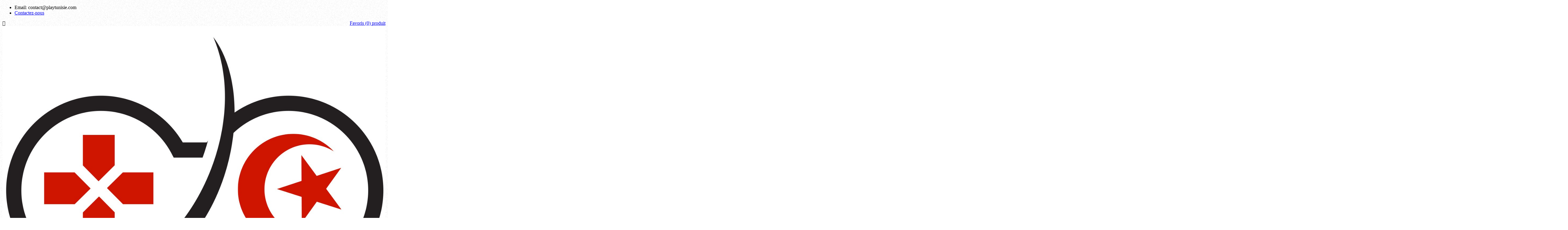

--- FILE ---
content_type: text/html; charset=utf-8
request_url: https://playtunisie.com/produits/232-436-cartes-psn-suisse-.html
body_size: 36785
content:
<!doctype html>
<html lang="fr">

  <head>
    
      





  <meta charset="utf-8">


  <meta http-equiv="x-ua-compatible" content="ie=edge">






<!-- safwen, manually adding tagmanager, and removing desinstalling  google analytics -->
<script async src="https://www.googletagmanager.com/gtag/js?id=G-XNNPS1YCN8"></script>

<!-- Google tag (gtag.js) -->
<script async src="https://www.googletagmanager.com/gtag/js?id=AW-825632289">
</script>


<script>
  window.dataLayer = window.dataLayer || [];
  function gtag(){dataLayer.push(arguments);}
  gtag('js', new Date());

  gtag('config', 'G-XNNPS1YCN8');
</script>



<!-- Google tag (gtag.js) -->
<script>
  window.dataLayer = window.dataLayer || [];
  function gtag(){dataLayer.push(arguments);}
  gtag('js', new Date());

  gtag('config', 'AW-825632289');
</script>







<!-- Hotjar Tracking Code for my site -->

<script>
    (function(h,o,t,j,a,r){
        h.hj=h.hj||function(){(h.hj.q=h.hj.q||[]).push(arguments)};
        h._hjSettings={hjid:3249356,hjsv:6};
        a=o.getElementsByTagName('head')[0];
        r=o.createElement('script');r.async=1;
        r.src=t+h._hjSettings.hjid+j+h._hjSettings.hjsv;
        a.appendChild(r);
    })(window,document,'https://static.hotjar.com/c/hotjar-','.js?sv=');
</script>





  <link rel="canonical" href="https://playtunisie.com/produits/232-cartes-psn-suisse-.html" />


  <title>Carte PSN [CH] – Rechargez votre compte PlayStation Store facilement</title>
  <meta name="description" content="Carte PSN [Swisse] – Rechargez votre portefeuille PlayStation Store et achetez jeux PS5, PS4, PS3, DLC, films et abonnements PS Plus. Sur PlayTunisie.com.">
  <meta name="keywords" content="">
      



  <meta name="viewport" content="width=device-width, initial-scale=1">



  <link rel="icon" type="image/vnd.microsoft.icon" href="/img/favicon.ico?1736778475">
  <link rel="shortcut icon" type="image/x-icon" href="/img/favicon.ico?1736778475">

<script type="text/javascript" src="https://playtunisie.com/themes/laber_amera_home9/assets/js/jquery-1.7.1.min.js"></script>

    <link rel="stylesheet" href="https://playtunisie.com/themes/laber_amera_home9/assets/css/theme.css" type="text/css" media="all">
  <link rel="stylesheet" href="https://playtunisie.com/themes/laber_amera_home9/modules/labblocksearch/views/css/labsearch.css" type="text/css" media="all">
  <link rel="stylesheet" href="https://playtunisie.com/themes/laber_amera_home9/modules/labproductnextprev/views/css/labproductnextprev.css" type="text/css" media="all">
  <link rel="stylesheet" href="https://playtunisie.com/modules/blockwishlist/blockwishlist.css" type="text/css" media="all">
  <link rel="stylesheet" href="https://playtunisie.com/themes/laber_amera_home9/modules/productcomments/productcomments.css" type="text/css" media="all">
  <link rel="stylesheet" href="https://playtunisie.com/themes/laber_amera_home9/modules/labercompare/views/css/front.css" type="text/css" media="all">
  <link rel="stylesheet" href="https://playtunisie.com/modules/labthemeoptions//views/templates/front/colortool/css/lab.cltool.css" type="text/css" media="all">
  <link rel="stylesheet" href="https://playtunisie.com/modules/labthemeoptions//views/templates/front/colortool/css/colorpicker.css" type="text/css" media="all">
  <link rel="stylesheet" href="https://playtunisie.com/modules/labthemeoptions/css/font-awesome.min.css" type="text/css" media="all">
  <link rel="stylesheet" href="https://playtunisie.com/modules/labthemeoptions/css/animate.css" type="text/css" media="all">
  <link rel="stylesheet" href="https://playtunisie.com/modules/labthemeoptions/css/owl.carousel.css" type="text/css" media="all">
  <link rel="stylesheet" href="https://playtunisie.com/modules/labthemeoptions/css/slick.css" type="text/css" media="all">
  <link rel="stylesheet" href="https://playtunisie.com/modules/labthemeoptions/css/simple-line-icons.css" type="text/css" media="all">
  <link rel="stylesheet" href="https://playtunisie.com/themes/laber_amera_home9/modules/labthemeoptions/css/laberthemes.css" type="text/css" media="all">
  <link rel="stylesheet" href="https://playtunisie.com/themes/laber_amera_home9/modules/labslideshow/css/labslideshow.css" type="text/css" media="all">
  <link rel="stylesheet" href="https://playtunisie.com/themes/laber_amera_home9/modules/labvegamenu/views/css/labvegamenu.css" type="text/css" media="all">
  <link rel="stylesheet" href="https://playtunisie.com/themes/laber_amera_home9/modules/labmegamenu/views/css/front.css" type="text/css" media="all">
  <link rel="stylesheet" href="https://playtunisie.com/js/jquery/ui/themes/base/minified/jquery-ui.min.css" type="text/css" media="all">
  <link rel="stylesheet" href="https://playtunisie.com/js/jquery/ui/themes/base/minified/jquery.ui.theme.min.css" type="text/css" media="all">
  <link rel="stylesheet" href="https://playtunisie.com/js/jquery/plugins/autocomplete/jquery.autocomplete.css" type="text/css" media="all">
  <link rel="stylesheet" href="https://playtunisie.com/js/jquery/plugins/fancybox/jquery.fancybox.css" type="text/css" media="all">
  <link rel="stylesheet" href="https://playtunisie.com/modules/ps_imageslider/css/homeslider.css" type="text/css" media="all">
  <link rel="stylesheet" href="https://playtunisie.com/themes/laber_amera_home9/assets/css/custom.css" type="text/css" media="all">



  

  <script type="text/javascript">
        var compareNotifications = {"addCompare":"Ajout pour comparer","removeCompare":"Supprimer de la comparaison"};
        var compareProductsIds = [];
        var prestashop = {"cart":{"products":[],"totals":{"total":{"type":"total","label":"Total","amount":0,"value":"0,00\u00a0TND"},"total_including_tax":{"type":"total","label":"Total TTC","amount":0,"value":"0,00\u00a0TND"},"total_excluding_tax":{"type":"total","label":"Total HT :","amount":0,"value":"0,00\u00a0TND"}},"subtotals":{"products":{"type":"products","label":"Sous-total","amount":0,"value":"0,00\u00a0TND"},"discounts":null,"shipping":{"type":"shipping","label":"Livraison","amount":0,"value":"gratuit"},"tax":null},"products_count":0,"summary_string":"0 articles","labels":{"tax_short":"(HT)","tax_long":"(hors taxe)"},"id_address_delivery":0,"id_address_invoice":0,"is_virtual":false,"vouchers":{"allowed":1,"added":[]},"discounts":[],"minimalPurchase":0,"minimalPurchaseRequired":""},"currency":{"name":"dinar tunisien","iso_code":"TND","iso_code_num":"788","sign":"TND"},"customer":{"lastname":null,"firstname":null,"email":null,"last_passwd_gen":null,"birthday":null,"newsletter":null,"newsletter_date_add":null,"ip_registration_newsletter":null,"optin":null,"website":null,"company":null,"siret":null,"ape":null,"outstanding_allow_amount":0,"max_payment_days":0,"note":null,"is_guest":0,"id_shop":null,"id_shop_group":null,"id_default_group":1,"date_add":null,"date_upd":null,"reset_password_token":null,"reset_password_validity":null,"id":null,"is_logged":false,"gender":{"type":null,"name":null,"id":null},"risk":{"name":null,"color":null,"percent":null,"id":null},"addresses":[]},"language":{"name":"Fran\u00e7ais (French)","iso_code":"fr","locale":"fr-FR","language_code":"fr","is_rtl":"0","date_format_lite":"d\/m\/Y","date_format_full":"d\/m\/Y H:i:s","id":1},"page":{"title":"","canonical":null,"meta":{"title":"Carte PSN [CH] \u2013 Rechargez votre compte PlayStation Store facilement","description":"Carte PSN [Swisse] \u2013 Rechargez votre portefeuille PlayStation Store et achetez jeux PS5, PS4, PS3, DLC, films et abonnements PS Plus. Sur PlayTunisie.com.","keywords":"","robots":"index"},"page_name":"product","body_classes":{"lang-fr":true,"lang-rtl":false,"country-TN":true,"currency-TND":true,"layout-left-column":true,"page-product":true,"tax-display-enabled":true,"product-id-232":true,"product-Cartes PSN [Suisse]":true,"product-id-category-2":true,"product-id-manufacturer-0":true,"product-id-supplier-0":true,"product-on-sale":true,"product-available-for-order":true},"admin_notifications":[]},"shop":{"name":"PlayTunisie.com","email":"contact@playtunisie.com","registration_number":"","long":false,"lat":false,"logo":"\/img\/playstation-tunisie-logo-1736778475.jpg","stores_icon":"\/img\/logo_stores.png","favicon":"\/img\/favicon.ico","favicon_update_time":"1736778475","address":{"formatted":"Cit\u00e9 EL Isken<br>2043 Ben Arous<br>Tunisie","address1":"Cit\u00e9 EL Isken","address2":"","postcode":"2043","city":"Ben Arous","state":null,"country":"Tunisie"},"phone":"","fax":""},"urls":{"base_url":"https:\/\/playtunisie.com\/","current_url":"https:\/\/playtunisie.com\/produits\/232-436-cartes-psn-suisse-.html","shop_domain_url":"https:\/\/playtunisie.com","img_ps_url":"https:\/\/playtunisie.com\/img\/","img_cat_url":"https:\/\/playtunisie.com\/img\/c\/","img_lang_url":"https:\/\/playtunisie.com\/img\/l\/","img_prod_url":"https:\/\/playtunisie.com\/img\/p\/","img_manu_url":"https:\/\/playtunisie.com\/img\/m\/","img_sup_url":"https:\/\/playtunisie.com\/img\/su\/","img_ship_url":"https:\/\/playtunisie.com\/img\/s\/","img_store_url":"https:\/\/playtunisie.com\/img\/st\/","img_col_url":"https:\/\/playtunisie.com\/img\/co\/","img_url":"https:\/\/playtunisie.com\/themes\/laber_amera_home9\/assets\/img\/","css_url":"https:\/\/playtunisie.com\/themes\/laber_amera_home9\/assets\/css\/","js_url":"https:\/\/playtunisie.com\/themes\/laber_amera_home9\/assets\/js\/","pic_url":"https:\/\/playtunisie.com\/upload\/","pages":{"address":"https:\/\/playtunisie.com\/adresse","addresses":"https:\/\/playtunisie.com\/adresses","authentication":"https:\/\/playtunisie.com\/connexion","cart":"https:\/\/playtunisie.com\/panier","category":"https:\/\/playtunisie.com\/index.php?controller=category","cms":"https:\/\/playtunisie.com\/index.php?controller=cms","contact":"https:\/\/playtunisie.com\/nous-contacter","discount":"https:\/\/playtunisie.com\/reduction","guest_tracking":"https:\/\/playtunisie.com\/suivi-commande-invite","history":"https:\/\/playtunisie.com\/historique-commandes","identity":"https:\/\/playtunisie.com\/identite","index":"https:\/\/playtunisie.com\/","my_account":"https:\/\/playtunisie.com\/mon-compte","order_confirmation":"https:\/\/playtunisie.com\/confirmation-commande","order_detail":"https:\/\/playtunisie.com\/index.php?controller=order-detail","order_follow":"https:\/\/playtunisie.com\/suivi-commande","order":"https:\/\/playtunisie.com\/commande","order_return":"https:\/\/playtunisie.com\/index.php?controller=order-return","order_slip":"https:\/\/playtunisie.com\/avoirs","pagenotfound":"https:\/\/playtunisie.com\/page-introuvable","password":"https:\/\/playtunisie.com\/recuperation-mot-de-passe","pdf_invoice":"https:\/\/playtunisie.com\/index.php?controller=pdf-invoice","pdf_order_return":"https:\/\/playtunisie.com\/index.php?controller=pdf-order-return","pdf_order_slip":"https:\/\/playtunisie.com\/index.php?controller=pdf-order-slip","prices_drop":"https:\/\/playtunisie.com\/promotions","product":"https:\/\/playtunisie.com\/index.php?controller=product","search":"https:\/\/playtunisie.com\/recherche","sitemap":"https:\/\/playtunisie.com\/Sitemap","stores":"https:\/\/playtunisie.com\/magasins","supplier":"https:\/\/playtunisie.com\/fournisseur","register":"https:\/\/playtunisie.com\/connexion?create_account=1","order_login":"https:\/\/playtunisie.com\/commande?login=1"},"theme_assets":"\/themes\/laber_amera_home9\/assets\/","actions":{"logout":"https:\/\/playtunisie.com\/?mylogout="}},"configuration":{"display_taxes_label":true,"low_quantity_threshold":1,"is_b2b":false,"is_catalog":false,"show_prices":true,"opt_in":{"partner":true},"quantity_discount":{"type":"discount","label":"Remise"},"voucher_enabled":1,"return_enabled":0,"number_of_days_for_return":14},"field_required":[],"breadcrumb":{"links":[{"title":"Accueil","url":"https:\/\/playtunisie.com\/"},{"title":"Cartes PSN [Suisse]","url":"https:\/\/playtunisie.com\/produits\/232-cartes-psn-suisse-.html"}],"count":2},"link":{"protocol_link":"https:\/\/","protocol_content":"https:\/\/"},"time":1769076866,"static_token":"ff1ced02e5e7f80a73fe19a58bdde984","token":"edee2d20960e94ce9417246a5158df72"};
        var search_url = "https:\/\/playtunisie.com\/recherche";
      </script>


<script async src="https://pagead2.googlesyndication.com/pagead/js/adsbygoogle.js?client=ca-pub-8080178544211154"
     crossorigin="anonymous"></script>









  



<style type="text/css">
</style>
							<link rel="stylesheet" type="text/css" href="https://playtunisie.com/themes/laber_amera_home9/assets/css/color/color2.css" />
			        			<style type="text/css">
				body{
					background-image: url("https://playtunisie.com/modules/labthemeoptions/views/templates/front/colortool/images/pattern/pattern3.png") ;
				}
			</style>
        



<script async src="https://pagead2.googlesyndication.com/pagead/js/adsbygoogle.js?client=ca-pub-8080178544211154"
     crossorigin="anonymous"></script>
    
  <meta property="og:type" content="product">
  <meta property="og:url" content="https://playtunisie.com/produits/232-436-cartes-psn-suisse-.html">
  <meta property="og:title" content="Carte PSN [CH] – Rechargez votre compte PlayStation Store facilement">
  <meta property="og:site_name" content="PlayTunisie.com">
  <meta property="og:description" content="Carte PSN [Swisse] – Rechargez votre portefeuille PlayStation Store et achetez jeux PS5, PS4, PS3, DLC, films et abonnements PS Plus. Sur PlayTunisie.com.">
  <meta property="og:image" content="https://playtunisie.com/2120-large_default/cartes-psn-suisse-.jpg">
  <meta property="product:pretax_price:amount" content="43.9">
  <meta property="product:pretax_price:currency" content="TND">
  <meta property="product:price:amount" content="43.9">
  <meta property="product:price:currency" content="TND">
  
  </head>

  <body id="product" class="subpage lang-fr country-tn currency-tnd layout-left-column page-product tax-display-enabled product-id-232 product-cartes-psn-suisse- product-id-category-2 product-id-manufacturer-0 product-id-supplier-0 product-on-sale product-available-for-order">
	<!-- safwen div class="se-pre-con"></div  -->
    
      
    

    <main>
      
              

      <header id="header">
        
          
  <div class="header-banner">
    
  </div>



  <nav class="header-nav">
    <div class="container">
      <div class="row">
        <div class="hidden-sm-down">
          <div class="col-lg-6 col-md-12 col-xs-12">
            <div id="_desktop_contact_link">
  <div id="contact-link">
	<ul>
				  <li class="item">
		  Email: <span>contact@playtunisie.com</span>
		  </li>
				
		<li class="item"><a href="https://playtunisie.com/nous-contacter">Contactez-nous</a></li>
	</ul>
  </div>
</div>

          </div>
          <div class="col-lg-6 col-md-12 col-xs-12 right-nav">
			  <div class="laberIpad">
				  <script type="text/javascript">
var wishlistProductsIds='';
var baseDir ='https://playtunisie.com/';
var static_token='ff1ced02e5e7f80a73fe19a58bdde984';
var isLogged ='0';
var loggin_required='Connctez-vous pour gérer les favoris.';
var added_to_wishlist ='Le produit est ajouté à votre liste des favoris.';
var mywishlist_url='https://playtunisie.com/module/blockwishlist/mywishlist';
	var isLoggedWishlist=false;
</script>
<div id="_desktop_wishtlistTop" class="pull-right">
	<div class="laberwishtlistTop">
		<a class="wishtlist_top" href="https://playtunisie.com/module/blockwishlist/mywishlist">
			<span>Favoris</span>
							<span class="cart-wishlist-number">(0) produit</span>
					</a>
	</div>
</div>
			  </div>
          </div>
        </div>
        <div class="hidden-md-up text-sm-center mobile">
          <div class="float-xs-left" id="menu-icon">
            <i class="fa fa-align-justify"></i>
          </div>
          <div class="float-xs-right" id="_mobile_cart"></div>
          <div class="float-xs-right" id="_mobile_UserInfo"></div>
          <div class="top-logo" id="_mobile_logo"></div>
          <div class="clearfix"></div>
        </div>
      </div>
    </div>
  </nav>



  <div class="header-top">
    <div class="container">
       <div class="row">
        <div class="col-md-2 desktop_logo hidden-sm-down" id="_desktop_logo">
                            <a class="h1" href="https://playtunisie.com/">
                  <img class="logo img-responsive" src="/img/playstation-tunisie-logo-1736778475.jpg" alt="PlayTunisie.com">
                </a>
                    </div>
       
		<div class="col-lg-7 col-md-10 col-sm-12 col-xs-12 laberDisplaySearch"><!-- Block search module TOP -->
<div class="laberSearch">
	<div id="search_block_top">
		<form id="searchbox" method="get" action="https://playtunisie.com/recherche">
		   
			<input type="hidden" name="controller" value="search">
			
			<input type="hidden" name="orderby" value="position" />
			<input type="hidden" name="orderway" value="desc" />
			<select id="search_category" name="search_category" class="form-control">
				<option value="all">Catégories</option>
				<option value="2">Products</option><option value="30">--PLAYSTATION</option><option value="36">----PLAYSTATION PLUS</option><option value="37">----CARTE PSN</option><option value="42">--ITUNES</option><option value="70">----ITUNES FRANCE</option><option value="69">----ITUNES USA</option><option value="38">--XBOX</option><option value="39">----XBOX GAME PASS CORE</option><option value="73">------GAME PASS CORE EUROPE</option><option value="74">------GAME PASS CORE GLOBAL</option><option value="68">----XBOX GAME PASS PC</option><option value="45">----XBOX GAME PASS ULTIMATE</option><option value="40">----XBOX LIVE</option><option value="87">------XBOX LIVE EUROPE</option><option value="89">------XBOX LIVE UK</option><option value="88">------XBOX LIVE USA</option><option value="41">--STEAM</option><option value="76">----STEAM EUROPE</option><option value="77">----STEAM UK</option><option value="75">----STEAM USA</option><option value="57">--APPLICATIONS</option><option value="66">----AIRBNB</option><option value="58">----CHATGPT</option><option value="100">----CRUNCHYROLL</option><option value="55">----DISCORD</option><option value="78">------DISCORD NITRO</option><option value="79">------DISCORD NITRO BASIC</option><option value="65">----FACEBOOK</option><option value="47">----NETFLIX</option><option value="64">----NIMO TV</option><option value="104">----PAYSAFECARD</option><option value="54">----SPOTIFY PREMIUM</option><option value="95">------SPOTIFY PREMIUM FRANCE</option><option value="96">------SPOTIFY PREMIUM USA</option><option value="43">--AUTRES GAMING</option><option value="53">----APEX</option><option value="51">----BLIZZARD</option><option value="71">------BLIZZARD EUROPE</option><option value="72">------BLIZZARD USA</option><option value="105">----BLOOD STRIKE</option><option value="67">----CENTURY GAMES</option><option value="52">----DLC - JEUX DIGITAUX</option><option value="63">----EA - ORIGIN</option><option value="56">----EA SPORTS FC POINTS</option><option value="48">----FORTNITE</option><option value="101">------FORTNITE VBUCKS</option><option value="102">------FORTNITE CARTES DOLLARS</option><option value="103">------FORTNITE CARTES EUROS</option><option value="61">----FREE FIRE</option><option value="35">----GOOGLE PLAY</option><option value="97">------GOOGLE PLAY FRANCE</option><option value="98">------GOOGLE PLAY USA</option><option value="59">----MINECRAFT</option><option value="46">----NINTENDO</option><option value="60">----PUBG</option><option value="62">----RAZER GOLD</option><option value="49">----RIOT (LOL & VALORANT)</option><option value="90">------LEAUGUE OF LEGENDS</option><option value="91">--------LOL EUROPE</option><option value="92">--------LOL USA</option><option value="80">------VALORANT CARTES</option><option value="82">--------VALORANT CARTES EUROPE</option><option value="84">--------VALORANT CARTES TURQUIE</option><option value="83">--------VALORANT CARTES USA</option><option value="81">------VALORANT POINTS</option><option value="85">--------VALORANT POINTS EUROPE</option><option value="86">--------VALORANT POINTS TURQUIE</option><option value="50">----ROBLOX</option><option value="93">------ROBLOX EUROPE</option><option value="94">------ROBLOX USA</option><option value="99">----WEPLAY</option>
			</select>
			<input class="search_query form-control" type="text" id="search_query_top" name="s" placeholder="Chercher dans la boutique ... " value="" />
			
			<div id="lab_url_ajax_search" style="display:none">
			<input type="hidden" value="https://playtunisie.com/modules/labblocksearch/controller_ajax_search.php" class="url_ajax" />
			</div>
			<button type="submit" name="submit_search" class="btn btn-default button-search">
				<span>Chercher</span>
			</button>
		</form>
		
	</div>
</div>

<script type="text/javascript">
var limit_character = "<p class='limit'>Nombre de caractères minimum 3</p>";
var close_text = "Fermer";
</script>
<!-- /Block search module TOP -->




<!-- Safwen, enteative de forcer un copier coller le vegamenu uniquemenet en mode Mobile -->
<br> <br>





<div class="only-mobile col-12 col-xs-12  container_lab_vegamenu only-mobile safwen_container_lab_vegamenu">




<div class="lab-menu-vertical clearfix">
	
	<div class="title-menu"><span>Boutique par</span><i class="icon-list"></i></div>
	<div class="menu-vertical lab-active">
	<a href="javascript:void(0);" class="close-menu-content"><span><i class="fa fa-times" aria-hidden="true"></i></span></a>
	<ul class="menu-content">
									<li class="cat-parent level-1 parent "><a href="https://playtunisie.com/30-playstation" class=""><span>PLAYSTATION</span></a><span class="icon-drop-mobile opened"></span><ul class="menu-dropdown cat-drop-menu" style="display: block;"><li class="cat-parent level-2 "><a href="https://playtunisie.com/36-playstation-plus" class=""><span>PLAYSTATION PLUS</span></a></li><li class="cat-parent level-2 "><a href="https://playtunisie.com/37-carte-psn" class=""><span>CARTE PSN</span></a></li></ul></li>
												<li class="cat-parent level-1 parent "><a href="https://playtunisie.com/38-xbox" class=""><span>XBOX</span></a><span class="icon-drop-mobile"></span><ul class="menu-dropdown cat-drop-menu"><li class="cat-parent level-2 parent "><a href="https://playtunisie.com/39-xbox-game-pass-core" class=""><span>XBOX GAME PASS CORE</span></a><span class="icon-drop-mobile"></span><ul class="menu-dropdown cat-drop-menu"><li class="cat-parent level-3 "><a href="https://playtunisie.com/73-game-pass-core-europe" class=""><span>GAME PASS CORE EUROPE</span></a></li><li class="cat-parent level-3 "><a href="https://playtunisie.com/74-game-pass-core-global" class=""><span>GAME PASS CORE GLOBAL</span></a></li></ul></li><li class="cat-parent level-2 "><a href="https://playtunisie.com/68-xbox-game-pass-pc" class=""><span>XBOX GAME PASS PC</span></a></li><li class="cat-parent level-2 "><a href="https://playtunisie.com/45-xbox-game-pass-ultimate" class=""><span>XBOX GAME PASS ULTIMATE</span></a></li><li class="cat-parent level-2 parent "><a href="https://playtunisie.com/40-xbox-live" class=""><span>XBOX LIVE</span></a><span class="icon-drop-mobile"></span><ul class="menu-dropdown cat-drop-menu"><li class="cat-parent level-3 "><a href="https://playtunisie.com/87-xbox-live-europe" class=""><span>XBOX LIVE EUROPE</span></a></li><li class="cat-parent level-3 "><a href="https://playtunisie.com/89-xbox-live-uk" class=""><span>XBOX LIVE UK</span></a></li><li class="cat-parent level-3 "><a href="https://playtunisie.com/88-xbox-live-usa" class=""><span>XBOX LIVE USA</span></a></li></ul></li></ul></li>
												<li class="cat-parent level-1 parent "><a href="https://playtunisie.com/42-itunes" class=""><span>ITUNES</span></a><span class="icon-drop-mobile"></span><ul class="menu-dropdown cat-drop-menu"><li class="cat-parent level-2 "><a href="https://playtunisie.com/70-itunes-france" class=""><span>ITUNES FRANCE</span></a></li><li class="cat-parent level-2 "><a href="https://playtunisie.com/69-itunes-usa" class=""><span>ITUNES USA</span></a></li></ul></li>
												<li class="cat-parent level-1 parent "><a href="https://playtunisie.com/41-steam" class=""><span>STEAM</span></a><span class="icon-drop-mobile"></span><ul class="menu-dropdown cat-drop-menu"><li class="cat-parent level-2 "><a href="https://playtunisie.com/76-steam-europe" class=""><span>STEAM EUROPE</span></a></li><li class="cat-parent level-2 "><a href="https://playtunisie.com/77-steam-uk" class=""><span>STEAM UK</span></a></li><li class="cat-parent level-2 "><a href="https://playtunisie.com/75-steam-usa" class=""><span>STEAM USA</span></a></li></ul></li>
												<li class="cat-parent level-1 parent "><a href="https://playtunisie.com/43-autres-gaming" class=""><span>AUTRES GAMING</span></a><span class="icon-drop-mobile opened"></span><ul class="menu-dropdown cat-drop-menu" style="display: block;"><li class="cat-parent level-2 "><a href="https://playtunisie.com/53-apex" class=""><span>APEX</span></a></li><li class="cat-parent level-2 parent "><a href="https://playtunisie.com/51-blizzard" class=""><span>BLIZZARD</span></a><span class="icon-drop-mobile"></span><ul class="menu-dropdown cat-drop-menu"><li class="cat-parent level-3 "><a href="https://playtunisie.com/71-blizzard-europe" class=""><span>BLIZZARD EUROPE</span></a></li><li class="cat-parent level-3 "><a href="https://playtunisie.com/72-blizzard-usa" class=""><span>BLIZZARD USA</span></a></li></ul></li><li class="cat-parent level-2 "><a href="https://playtunisie.com/105-blood-strike" class=""><span>BLOOD STRIKE</span></a></li><li class="cat-parent level-2 "><a href="https://playtunisie.com/67-century-games" class=""><span>CENTURY GAMES</span></a></li><li class="cat-parent level-2 "><a href="https://playtunisie.com/52-dlc-jeux-digitaux" class=""><span>DLC - JEUX DIGITAUX</span></a></li><li class="cat-parent level-2 "><a href="https://playtunisie.com/63-ea-origin" class=""><span>EA - ORIGIN</span></a></li><li class="cat-parent level-2 "><a href="https://playtunisie.com/56-ea-sports-fc-points" class=""><span>EA SPORTS FC POINTS</span></a></li><li class="cat-parent level-2 parent "><a href="https://playtunisie.com/48-fortnite" class=""><span>FORTNITE</span></a><span class="icon-drop-mobile"></span><ul class="menu-dropdown cat-drop-menu" style="display: none;"><li class="cat-parent level-3 "><a href="https://playtunisie.com/101-fortnite-vbucks" class=""><span>FORTNITE VBUCKS</span></a></li><li class="cat-parent level-3 "><a href="https://playtunisie.com/102-fortnite-cartes-dollars" class=""><span>FORTNITE CARTES DOLLARS</span></a></li><li class="cat-parent level-3 "><a href="https://playtunisie.com/103-fortnite-cartes-euros" class=""><span>FORTNITE CARTES EUROS</span></a></li></ul></li><li class="cat-parent level-2 "><a href="https://playtunisie.com/61-free-fire" class=""><span>FREE FIRE</span></a></li><li class="cat-parent level-2 parent "><a href="https://playtunisie.com/35-google-play" class=""><span>GOOGLE PLAY</span></a><span class="icon-drop-mobile"></span><ul class="menu-dropdown cat-drop-menu"><li class="cat-parent level-3 "><a href="https://playtunisie.com/97-google-play-france" class=""><span>GOOGLE PLAY FRANCE</span></a></li><li class="cat-parent level-3 "><a href="https://playtunisie.com/98-google-play-usa" class=""><span>GOOGLE PLAY USA</span></a></li></ul></li><li class="cat-parent level-2 "><a href="https://playtunisie.com/59-minecraft" class=""><span>MINECRAFT</span></a></li><li class="cat-parent level-2 "><a href="https://playtunisie.com/46-nintendo" class=""><span>NINTENDO</span></a></li><li class="cat-parent level-2 "><a href="https://playtunisie.com/60-pubg" class=""><span>PUBG</span></a></li><li class="cat-parent level-2 "><a href="https://playtunisie.com/62-razer-gold" class=""><span>RAZER GOLD</span></a></li><li class="cat-parent level-2 parent "><a href="https://playtunisie.com/49-riot-lol-valorant" class=""><span>RIOT (LOL &amp; VALORANT)</span></a><span class="icon-drop-mobile"></span><ul class="menu-dropdown cat-drop-menu"><li class="cat-parent level-3 parent "><a href="https://playtunisie.com/90-leaugue-of-legends" class=""><span>LEAUGUE OF LEGENDS</span></a><span class="icon-drop-mobile"></span><ul class="menu-dropdown cat-drop-menu"><li class="cat-parent level-4 "><a href="https://playtunisie.com/91-lol-europe" class=""><span>LOL EUROPE</span></a></li><li class="cat-parent level-4 "><a href="https://playtunisie.com/92-lol-usa" class=""><span>LOL USA</span></a></li></ul></li><li class="cat-parent level-3 parent "><a href="https://playtunisie.com/80-valorant-cartes" class=""><span>VALORANT CARTES</span></a><span class="icon-drop-mobile"></span><ul class="menu-dropdown cat-drop-menu"><li class="cat-parent level-4 "><a href="https://playtunisie.com/82-valorant-cartes-europe" class=""><span>VALORANT CARTES EUROPE</span></a></li><li class="cat-parent level-4 "><a href="https://playtunisie.com/84-valorant-cartes-turquie" class=""><span>VALORANT CARTES TURQUIE</span></a></li><li class="cat-parent level-4 "><a href="https://playtunisie.com/83-valorant-cartes-usa" class=""><span>VALORANT CARTES USA</span></a></li></ul></li><li class="cat-parent level-3 parent "><a href="https://playtunisie.com/81-valorant-points" class=""><span>VALORANT POINTS</span></a><span class="icon-drop-mobile"></span><ul class="menu-dropdown cat-drop-menu"><li class="cat-parent level-4 "><a href="https://playtunisie.com/85-valorant-points-europe" class=""><span>VALORANT POINTS EUROPE</span></a></li><li class="cat-parent level-4 "><a href="https://playtunisie.com/86-valorant-points-turquie" class=""><span>VALORANT POINTS TURQUIE</span></a></li></ul></li></ul></li><li class="cat-parent level-2 parent "><a href="https://playtunisie.com/50-roblox" class=""><span>ROBLOX</span></a><span class="icon-drop-mobile opened"></span><ul class="menu-dropdown cat-drop-menu" style="display: block;"><li class="cat-parent level-3 "><a href="https://playtunisie.com/93-roblox-europe" class=""><span>ROBLOX EUROPE</span></a></li><li class="cat-parent level-3 "><a href="https://playtunisie.com/94-roblox-usa" class=""><span>ROBLOX USA</span></a></li></ul></li><li class="cat-parent level-2 "><a href="https://playtunisie.com/99-weplay" class=""><span>WEPLAY</span></a></li></ul></li>
												<li class="cat-parent level-1 parent "><a href="https://playtunisie.com/57-applications" class=""><span>APPLICATIONS</span></a><span class="icon-drop-mobile"></span><ul class="menu-dropdown cat-drop-menu"><li class="cat-parent level-2 "><a href="https://playtunisie.com/66-airbnb" class=""><span>AIRBNB</span></a></li><li class="cat-parent level-2 "><a href="https://playtunisie.com/58-chatgpt" class=""><span>CHATGPT</span></a></li><li class="cat-parent level-2 "><a href="https://playtunisie.com/100-crunchyroll" class=""><span>CRUNCHYROLL</span></a></li><li class="cat-parent level-2 parent "><a href="https://playtunisie.com/55-discord" class=""><span>DISCORD</span></a><span class="icon-drop-mobile"></span><ul class="menu-dropdown cat-drop-menu"><li class="cat-parent level-3 "><a href="https://playtunisie.com/78-discord-nitro" class=""><span>DISCORD NITRO</span></a></li><li class="cat-parent level-3 "><a href="https://playtunisie.com/79-discord-nitro-basic" class=""><span>DISCORD NITRO BASIC</span></a></li></ul></li><li class="cat-parent level-2 "><a href="https://playtunisie.com/65-facebook" class=""><span>FACEBOOK</span></a></li><li class="cat-parent level-2 "><a href="https://playtunisie.com/47-netflix" class=""><span>NETFLIX</span></a></li><li class="cat-parent level-2 "><a href="https://playtunisie.com/64-nimo-tv" class=""><span>NIMO TV</span></a></li><li class="cat-parent level-2 "><a href="https://playtunisie.com/104-paysafecard" class=""><span>PAYSAFECARD</span></a></li><li class="cat-parent level-2 parent "><a href="https://playtunisie.com/54-spotify-premium" class=""><span>SPOTIFY PREMIUM</span></a><span class="icon-drop-mobile"></span><ul class="menu-dropdown cat-drop-menu"><li class="cat-parent level-3 "><a href="https://playtunisie.com/95-spotify-premium-france" class=""><span>SPOTIFY PREMIUM FRANCE</span></a></li><li class="cat-parent level-3 "><a href="https://playtunisie.com/96-spotify-premium-usa" class=""><span>SPOTIFY PREMIUM USA</span></a></li></ul></li></ul></li>
												<li class="level-1 ">
					
					<a href="https://playtunisie.com/nous-contacter" class="">
										<span>
						Contactez-nous
											</span>
					
					</a>
					<span class="icon-drop-mobile"></span>
									</li>
							<li class="all-cat"><span><i>+</i> Plus de collections</span><span style="display:none"><i class="">-</i> Close</span></li>
	</ul>
	</div>
</div>






















</div>
</div>
		<div class="col-lg-3 col-md-12 col-sm-12 col-xs-12 position-static">
			<div class="laberIpad">
			  <div id="_desktop_cart" class=" pull-right">
  <div class="blockcart laber-cart " data-refresh-url="//playtunisie.com/module/ps_shoppingcart/ajax">
      
        <a class="cart" rel="nofollow" href="//playtunisie.com/panier?action=show">
			<span class="icon">
				<i class="icon-handbag"></i>
				<span class="cart-products-count">0</span>	
			</span>	
			<span>Panier</span>

									<span class="amount">
						0,00 TND
					</span>
				        </a>
		<div class="cart_block block exclusive">
							<p class="no-item">
					Pas de produits dans le panier.
				</p>
					</div>
	</div>
</div>
<div id="_desktop_UserInfo" class="pull-right">
	<div class="laberUserInfo dropdown js-dropdown ">
		<div class="expand-more" data-toggle="dropdown">
			<div class="laberUser">
				<span class="icon"><i class="icon-user"></i></span>
				<p>Votre compte</p>
				<p class="nameuser">
					<span>Hello!</span> 
										<span>Connexion</span>
									</p>
			</div>
		</div>
		<div class="laber-user-info dropdown-menu">
		  <div class="user-info">
			
							<div class="signin">
				<a href="https://playtunisie.com/mon-compte"
				title="Log in to your customer account"
				rel="nofollow">
					Connexion
				</a>
				<span>Nouveau client ! démarrez ici</span>
				</div>
				<a class="register" href="https://playtunisie.com/connexion?create_account=1">
					Enregistrer
				</a>
					  </div>
		</div>
	</div>
</div>
			  
			</div>
        </div>
		<div class="clearfix"></div>
      </div>
      <div id="mobile_top_menu_wrapper" class="row hidden-md-up" style="display:none;">
		
        <div class="js-top-menu mobile" id="_mobile_top_menu"></div>
        <div class="js-top-menu-bottom">
		  <!-- Module Megamenu-->
<div class="container_lab_vegamenu">
<div class="lab-menu-vertical clearfix">
	
	<div class="title-menu"><span>Boutique par</span><i class="icon-list"></i></div>
	<div class="menu-vertical">
	<a href="javascript:void(0);" class="close-menu-content"><span><i class="fa fa-times" aria-hidden="true"></i></span></a>
	<ul class="menu-content">
									<li class="cat-parent level-1 parent "><a href="https://playtunisie.com/30-playstation" class=""><span>PLAYSTATION</span></a><span class="icon-drop-mobile"></span><ul class="menu-dropdown cat-drop-menu"><li class="cat-parent level-2 "><a href="https://playtunisie.com/36-playstation-plus" class=""><span>PLAYSTATION PLUS</span></a></li><li class="cat-parent level-2 "><a href="https://playtunisie.com/37-carte-psn" class=""><span>CARTE PSN</span></a></li></ul></li>
												<li class="cat-parent level-1 parent "><a href="https://playtunisie.com/38-xbox" class=""><span>XBOX</span></a><span class="icon-drop-mobile"></span><ul class="menu-dropdown cat-drop-menu"><li class="cat-parent level-2 parent "><a href="https://playtunisie.com/39-xbox-game-pass-core" class=""><span>XBOX GAME PASS CORE</span></a><span class="icon-drop-mobile"></span><ul class="menu-dropdown cat-drop-menu"><li class="cat-parent level-3 "><a href="https://playtunisie.com/73-game-pass-core-europe" class=""><span>GAME PASS CORE EUROPE</span></a></li><li class="cat-parent level-3 "><a href="https://playtunisie.com/74-game-pass-core-global" class=""><span>GAME PASS CORE GLOBAL</span></a></li></ul></li><li class="cat-parent level-2 "><a href="https://playtunisie.com/68-xbox-game-pass-pc" class=""><span>XBOX GAME PASS PC</span></a></li><li class="cat-parent level-2 "><a href="https://playtunisie.com/45-xbox-game-pass-ultimate" class=""><span>XBOX GAME PASS ULTIMATE</span></a></li><li class="cat-parent level-2 parent "><a href="https://playtunisie.com/40-xbox-live" class=""><span>XBOX LIVE</span></a><span class="icon-drop-mobile"></span><ul class="menu-dropdown cat-drop-menu"><li class="cat-parent level-3 "><a href="https://playtunisie.com/87-xbox-live-europe" class=""><span>XBOX LIVE EUROPE</span></a></li><li class="cat-parent level-3 "><a href="https://playtunisie.com/89-xbox-live-uk" class=""><span>XBOX LIVE UK</span></a></li><li class="cat-parent level-3 "><a href="https://playtunisie.com/88-xbox-live-usa" class=""><span>XBOX LIVE USA</span></a></li></ul></li></ul></li>
												<li class="cat-parent level-1 parent "><a href="https://playtunisie.com/42-itunes" class=""><span>ITUNES</span></a><span class="icon-drop-mobile"></span><ul class="menu-dropdown cat-drop-menu"><li class="cat-parent level-2 "><a href="https://playtunisie.com/70-itunes-france" class=""><span>ITUNES FRANCE</span></a></li><li class="cat-parent level-2 "><a href="https://playtunisie.com/69-itunes-usa" class=""><span>ITUNES USA</span></a></li></ul></li>
												<li class="cat-parent level-1 parent "><a href="https://playtunisie.com/41-steam" class=""><span>STEAM</span></a><span class="icon-drop-mobile"></span><ul class="menu-dropdown cat-drop-menu"><li class="cat-parent level-2 "><a href="https://playtunisie.com/76-steam-europe" class=""><span>STEAM EUROPE</span></a></li><li class="cat-parent level-2 "><a href="https://playtunisie.com/77-steam-uk" class=""><span>STEAM UK</span></a></li><li class="cat-parent level-2 "><a href="https://playtunisie.com/75-steam-usa" class=""><span>STEAM USA</span></a></li></ul></li>
												<li class="cat-parent level-1 parent "><a href="https://playtunisie.com/43-autres-gaming" class=""><span>AUTRES GAMING</span></a><span class="icon-drop-mobile"></span><ul class="menu-dropdown cat-drop-menu"><li class="cat-parent level-2 "><a href="https://playtunisie.com/53-apex" class=""><span>APEX</span></a></li><li class="cat-parent level-2 parent "><a href="https://playtunisie.com/51-blizzard" class=""><span>BLIZZARD</span></a><span class="icon-drop-mobile"></span><ul class="menu-dropdown cat-drop-menu"><li class="cat-parent level-3 "><a href="https://playtunisie.com/71-blizzard-europe" class=""><span>BLIZZARD EUROPE</span></a></li><li class="cat-parent level-3 "><a href="https://playtunisie.com/72-blizzard-usa" class=""><span>BLIZZARD USA</span></a></li></ul></li><li class="cat-parent level-2 "><a href="https://playtunisie.com/105-blood-strike" class=""><span>BLOOD STRIKE</span></a></li><li class="cat-parent level-2 "><a href="https://playtunisie.com/67-century-games" class=""><span>CENTURY GAMES</span></a></li><li class="cat-parent level-2 "><a href="https://playtunisie.com/52-dlc-jeux-digitaux" class=""><span>DLC - JEUX DIGITAUX</span></a></li><li class="cat-parent level-2 "><a href="https://playtunisie.com/63-ea-origin" class=""><span>EA - ORIGIN</span></a></li><li class="cat-parent level-2 "><a href="https://playtunisie.com/56-ea-sports-fc-points" class=""><span>EA SPORTS FC POINTS</span></a></li><li class="cat-parent level-2 parent "><a href="https://playtunisie.com/48-fortnite" class=""><span>FORTNITE</span></a><span class="icon-drop-mobile"></span><ul class="menu-dropdown cat-drop-menu"><li class="cat-parent level-3 "><a href="https://playtunisie.com/101-fortnite-vbucks" class=""><span>FORTNITE VBUCKS</span></a></li><li class="cat-parent level-3 "><a href="https://playtunisie.com/102-fortnite-cartes-dollars" class=""><span>FORTNITE CARTES DOLLARS</span></a></li><li class="cat-parent level-3 "><a href="https://playtunisie.com/103-fortnite-cartes-euros" class=""><span>FORTNITE CARTES EUROS</span></a></li></ul></li><li class="cat-parent level-2 "><a href="https://playtunisie.com/61-free-fire" class=""><span>FREE FIRE</span></a></li><li class="cat-parent level-2 parent "><a href="https://playtunisie.com/35-google-play" class=""><span>GOOGLE PLAY</span></a><span class="icon-drop-mobile"></span><ul class="menu-dropdown cat-drop-menu"><li class="cat-parent level-3 "><a href="https://playtunisie.com/97-google-play-france" class=""><span>GOOGLE PLAY FRANCE</span></a></li><li class="cat-parent level-3 "><a href="https://playtunisie.com/98-google-play-usa" class=""><span>GOOGLE PLAY USA</span></a></li></ul></li><li class="cat-parent level-2 "><a href="https://playtunisie.com/59-minecraft" class=""><span>MINECRAFT</span></a></li><li class="cat-parent level-2 "><a href="https://playtunisie.com/46-nintendo" class=""><span>NINTENDO</span></a></li><li class="cat-parent level-2 "><a href="https://playtunisie.com/60-pubg" class=""><span>PUBG</span></a></li><li class="cat-parent level-2 "><a href="https://playtunisie.com/62-razer-gold" class=""><span>RAZER GOLD</span></a></li><li class="cat-parent level-2 parent "><a href="https://playtunisie.com/49-riot-lol-valorant" class=""><span>RIOT (LOL & VALORANT)</span></a><span class="icon-drop-mobile"></span><ul class="menu-dropdown cat-drop-menu"><li class="cat-parent level-3 parent "><a href="https://playtunisie.com/90-leaugue-of-legends" class=""><span>LEAUGUE OF LEGENDS</span></a><span class="icon-drop-mobile"></span><ul class="menu-dropdown cat-drop-menu"><li class="cat-parent level-4 "><a href="https://playtunisie.com/91-lol-europe" class=""><span>LOL EUROPE</span></a></li><li class="cat-parent level-4 "><a href="https://playtunisie.com/92-lol-usa" class=""><span>LOL USA</span></a></li></ul></li><li class="cat-parent level-3 parent "><a href="https://playtunisie.com/80-valorant-cartes" class=""><span>VALORANT CARTES</span></a><span class="icon-drop-mobile"></span><ul class="menu-dropdown cat-drop-menu"><li class="cat-parent level-4 "><a href="https://playtunisie.com/82-valorant-cartes-europe" class=""><span>VALORANT CARTES EUROPE</span></a></li><li class="cat-parent level-4 "><a href="https://playtunisie.com/84-valorant-cartes-turquie" class=""><span>VALORANT CARTES TURQUIE</span></a></li><li class="cat-parent level-4 "><a href="https://playtunisie.com/83-valorant-cartes-usa" class=""><span>VALORANT CARTES USA</span></a></li></ul></li><li class="cat-parent level-3 parent "><a href="https://playtunisie.com/81-valorant-points" class=""><span>VALORANT POINTS</span></a><span class="icon-drop-mobile"></span><ul class="menu-dropdown cat-drop-menu"><li class="cat-parent level-4 "><a href="https://playtunisie.com/85-valorant-points-europe" class=""><span>VALORANT POINTS EUROPE</span></a></li><li class="cat-parent level-4 "><a href="https://playtunisie.com/86-valorant-points-turquie" class=""><span>VALORANT POINTS TURQUIE</span></a></li></ul></li></ul></li><li class="cat-parent level-2 parent "><a href="https://playtunisie.com/50-roblox" class=""><span>ROBLOX</span></a><span class="icon-drop-mobile"></span><ul class="menu-dropdown cat-drop-menu"><li class="cat-parent level-3 "><a href="https://playtunisie.com/93-roblox-europe" class=""><span>ROBLOX EUROPE</span></a></li><li class="cat-parent level-3 "><a href="https://playtunisie.com/94-roblox-usa" class=""><span>ROBLOX USA</span></a></li></ul></li><li class="cat-parent level-2 "><a href="https://playtunisie.com/99-weplay" class=""><span>WEPLAY</span></a></li></ul></li>
												<li class="cat-parent level-1 parent "><a href="https://playtunisie.com/57-applications" class=""><span>APPLICATIONS</span></a><span class="icon-drop-mobile"></span><ul class="menu-dropdown cat-drop-menu"><li class="cat-parent level-2 "><a href="https://playtunisie.com/66-airbnb" class=""><span>AIRBNB</span></a></li><li class="cat-parent level-2 "><a href="https://playtunisie.com/58-chatgpt" class=""><span>CHATGPT</span></a></li><li class="cat-parent level-2 "><a href="https://playtunisie.com/100-crunchyroll" class=""><span>CRUNCHYROLL</span></a></li><li class="cat-parent level-2 parent "><a href="https://playtunisie.com/55-discord" class=""><span>DISCORD</span></a><span class="icon-drop-mobile"></span><ul class="menu-dropdown cat-drop-menu"><li class="cat-parent level-3 "><a href="https://playtunisie.com/78-discord-nitro" class=""><span>DISCORD NITRO</span></a></li><li class="cat-parent level-3 "><a href="https://playtunisie.com/79-discord-nitro-basic" class=""><span>DISCORD NITRO BASIC</span></a></li></ul></li><li class="cat-parent level-2 "><a href="https://playtunisie.com/65-facebook" class=""><span>FACEBOOK</span></a></li><li class="cat-parent level-2 "><a href="https://playtunisie.com/47-netflix" class=""><span>NETFLIX</span></a></li><li class="cat-parent level-2 "><a href="https://playtunisie.com/64-nimo-tv" class=""><span>NIMO TV</span></a></li><li class="cat-parent level-2 "><a href="https://playtunisie.com/104-paysafecard" class=""><span>PAYSAFECARD</span></a></li><li class="cat-parent level-2 parent "><a href="https://playtunisie.com/54-spotify-premium" class=""><span>SPOTIFY PREMIUM</span></a><span class="icon-drop-mobile"></span><ul class="menu-dropdown cat-drop-menu"><li class="cat-parent level-3 "><a href="https://playtunisie.com/95-spotify-premium-france" class=""><span>SPOTIFY PREMIUM FRANCE</span></a></li><li class="cat-parent level-3 "><a href="https://playtunisie.com/96-spotify-premium-usa" class=""><span>SPOTIFY PREMIUM USA</span></a></li></ul></li></ul></li>
												<li class="level-1 ">
					
					<a href="https://playtunisie.com/nous-contacter" class=""
					>
										<span>
						Contactez-nous
											</span>
					
					</a>
					<span class="icon-drop-mobile"></span>
									</li>
							<li class="all-cat"><span><i>+</i> Plus de collections</span><span style="display:none"><i class="">-</i> Close</span></li>
	</ul>
	</div>
</div>
</div>
<!-- /Module Megamenu -->
		  <!-- Module Megamenu-->

<div class="lab-menu-horizontal">
	<div class="title-menu-mobile"><span>Navigation</span></div>
	<ul class="menu-content">
									<li class="level-1 parent "><a href="https://playtunisie.com/30-playstation"><span class="name">PLAYSTATION</span></a><span class="icon-drop-mobile"></span><ul class="menu-dropdown cat-drop-menu lab-sub-auto"><li class="level-2 "><a href="https://playtunisie.com/36-playstation-plus"><span class="name">PLAYSTATION PLUS</span></a></li><li class="level-2 "><a href="https://playtunisie.com/37-carte-psn"><span class="name">CARTE PSN</span></a></li></ul></li>
												<li class="level-1 parent "><a href="https://playtunisie.com/38-xbox"><span class="name">XBOX</span></a><span class="icon-drop-mobile"></span><ul class="menu-dropdown cat-drop-menu lab-sub-auto"><li class="level-2 parent "><a href="https://playtunisie.com/39-xbox-game-pass-core"><span class="name">XBOX GAME PASS CORE</span></a><span class="icon-drop-mobile"></span><ul class="menu-dropdown cat-drop-menu "><li class="level-3 "><a href="https://playtunisie.com/73-game-pass-core-europe"><span class="name">GAME PASS CORE EUROPE</span></a></li><li class="level-3 "><a href="https://playtunisie.com/74-game-pass-core-global"><span class="name">GAME PASS CORE GLOBAL</span></a></li></ul></li><li class="level-2 "><a href="https://playtunisie.com/68-xbox-game-pass-pc"><span class="name">XBOX GAME PASS PC</span></a></li><li class="level-2 "><a href="https://playtunisie.com/45-xbox-game-pass-ultimate"><span class="name">XBOX GAME PASS ULTIMATE</span></a></li><li class="level-2 parent "><a href="https://playtunisie.com/40-xbox-live"><span class="name">XBOX LIVE</span></a><span class="icon-drop-mobile"></span><ul class="menu-dropdown cat-drop-menu "><li class="level-3 "><a href="https://playtunisie.com/87-xbox-live-europe"><span class="name">XBOX LIVE EUROPE</span></a></li><li class="level-3 "><a href="https://playtunisie.com/89-xbox-live-uk"><span class="name">XBOX LIVE UK</span></a></li><li class="level-3 "><a href="https://playtunisie.com/88-xbox-live-usa"><span class="name">XBOX LIVE USA</span></a></li></ul></li></ul></li>
												<li class="level-1 parent "><a href="https://playtunisie.com/42-itunes"><span class="name">ITUNES</span></a><span class="icon-drop-mobile"></span><ul class="menu-dropdown cat-drop-menu lab-sub-auto"><li class="level-2 "><a href="https://playtunisie.com/70-itunes-france"><span class="name">ITUNES FRANCE</span></a></li><li class="level-2 "><a href="https://playtunisie.com/69-itunes-usa"><span class="name">ITUNES USA</span></a></li></ul></li>
												<li class="level-1 parent "><a href="https://playtunisie.com/41-steam"><span class="name">STEAM</span></a><span class="icon-drop-mobile"></span><ul class="menu-dropdown cat-drop-menu lab-sub-auto"><li class="level-2 "><a href="https://playtunisie.com/76-steam-europe"><span class="name">STEAM EUROPE</span></a></li><li class="level-2 "><a href="https://playtunisie.com/77-steam-uk"><span class="name">STEAM UK</span></a></li><li class="level-2 "><a href="https://playtunisie.com/75-steam-usa"><span class="name">STEAM USA</span></a></li></ul></li>
												<li class="level-1 parent "><a href="https://playtunisie.com/57-applications"><span class="name">APPLICATIONS</span></a><span class="icon-drop-mobile"></span><ul class="menu-dropdown cat-drop-menu lab-sub-auto"><li class="level-2 "><a href="https://playtunisie.com/66-airbnb"><span class="name">AIRBNB</span></a></li><li class="level-2 "><a href="https://playtunisie.com/58-chatgpt"><span class="name">CHATGPT</span></a></li><li class="level-2 "><a href="https://playtunisie.com/100-crunchyroll"><span class="name">CRUNCHYROLL</span></a></li><li class="level-2 parent "><a href="https://playtunisie.com/55-discord"><span class="name">DISCORD</span></a><span class="icon-drop-mobile"></span><ul class="menu-dropdown cat-drop-menu "><li class="level-3 "><a href="https://playtunisie.com/78-discord-nitro"><span class="name">DISCORD NITRO</span></a></li><li class="level-3 "><a href="https://playtunisie.com/79-discord-nitro-basic"><span class="name">DISCORD NITRO BASIC</span></a></li></ul></li><li class="level-2 "><a href="https://playtunisie.com/65-facebook"><span class="name">FACEBOOK</span></a></li><li class="level-2 "><a href="https://playtunisie.com/47-netflix"><span class="name">NETFLIX</span></a></li><li class="level-2 "><a href="https://playtunisie.com/64-nimo-tv"><span class="name">NIMO TV</span></a></li><li class="level-2 "><a href="https://playtunisie.com/104-paysafecard"><span class="name">PAYSAFECARD</span></a></li><li class="level-2 parent "><a href="https://playtunisie.com/54-spotify-premium"><span class="name">SPOTIFY PREMIUM</span></a><span class="icon-drop-mobile"></span><ul class="menu-dropdown cat-drop-menu "><li class="level-3 "><a href="https://playtunisie.com/95-spotify-premium-france"><span class="name">SPOTIFY PREMIUM FRANCE</span></a></li><li class="level-3 "><a href="https://playtunisie.com/96-spotify-premium-usa"><span class="name">SPOTIFY PREMIUM USA</span></a></li></ul></li></ul></li>
												<li class="level-1 parent "><a href="https://playtunisie.com/43-autres-gaming"><span class="name">AUTRES GAMING</span></a><span class="icon-drop-mobile"></span><ul class="menu-dropdown cat-drop-menu lab-sub-auto"><li class="level-2 "><a href="https://playtunisie.com/53-apex"><span class="name">APEX</span></a></li><li class="level-2 parent "><a href="https://playtunisie.com/51-blizzard"><span class="name">BLIZZARD</span></a><span class="icon-drop-mobile"></span><ul class="menu-dropdown cat-drop-menu "><li class="level-3 "><a href="https://playtunisie.com/71-blizzard-europe"><span class="name">BLIZZARD EUROPE</span></a></li><li class="level-3 "><a href="https://playtunisie.com/72-blizzard-usa"><span class="name">BLIZZARD USA</span></a></li></ul></li><li class="level-2 "><a href="https://playtunisie.com/105-blood-strike"><span class="name">BLOOD STRIKE</span></a></li><li class="level-2 "><a href="https://playtunisie.com/67-century-games"><span class="name">CENTURY GAMES</span></a></li><li class="level-2 "><a href="https://playtunisie.com/52-dlc-jeux-digitaux"><span class="name">DLC - JEUX DIGITAUX</span></a></li><li class="level-2 "><a href="https://playtunisie.com/63-ea-origin"><span class="name">EA - ORIGIN</span></a></li><li class="level-2 "><a href="https://playtunisie.com/56-ea-sports-fc-points"><span class="name">EA SPORTS FC POINTS</span></a></li><li class="level-2 parent "><a href="https://playtunisie.com/48-fortnite"><span class="name">FORTNITE</span></a><span class="icon-drop-mobile"></span><ul class="menu-dropdown cat-drop-menu "><li class="level-3 "><a href="https://playtunisie.com/101-fortnite-vbucks"><span class="name">FORTNITE VBUCKS</span></a></li><li class="level-3 "><a href="https://playtunisie.com/102-fortnite-cartes-dollars"><span class="name">FORTNITE CARTES DOLLARS</span></a></li><li class="level-3 "><a href="https://playtunisie.com/103-fortnite-cartes-euros"><span class="name">FORTNITE CARTES EUROS</span></a></li></ul></li><li class="level-2 "><a href="https://playtunisie.com/61-free-fire"><span class="name">FREE FIRE</span></a></li><li class="level-2 parent "><a href="https://playtunisie.com/35-google-play"><span class="name">GOOGLE PLAY</span></a><span class="icon-drop-mobile"></span><ul class="menu-dropdown cat-drop-menu "><li class="level-3 "><a href="https://playtunisie.com/97-google-play-france"><span class="name">GOOGLE PLAY FRANCE</span></a></li><li class="level-3 "><a href="https://playtunisie.com/98-google-play-usa"><span class="name">GOOGLE PLAY USA</span></a></li></ul></li><li class="level-2 "><a href="https://playtunisie.com/59-minecraft"><span class="name">MINECRAFT</span></a></li><li class="level-2 "><a href="https://playtunisie.com/46-nintendo"><span class="name">NINTENDO</span></a></li><li class="level-2 "><a href="https://playtunisie.com/60-pubg"><span class="name">PUBG</span></a></li><li class="level-2 "><a href="https://playtunisie.com/62-razer-gold"><span class="name">RAZER GOLD</span></a></li><li class="level-2 parent "><a href="https://playtunisie.com/49-riot-lol-valorant"><span class="name">RIOT (LOL & VALORANT)</span></a><span class="icon-drop-mobile"></span><ul class="menu-dropdown cat-drop-menu "><li class="level-3 parent "><a href="https://playtunisie.com/90-leaugue-of-legends"><span class="name">LEAUGUE OF LEGENDS</span></a><span class="icon-drop-mobile"></span><ul class="menu-dropdown cat-drop-menu "><li class="level-4 "><a href="https://playtunisie.com/91-lol-europe"><span class="name">LOL EUROPE</span></a></li><li class="level-4 "><a href="https://playtunisie.com/92-lol-usa"><span class="name">LOL USA</span></a></li></ul></li><li class="level-3 parent "><a href="https://playtunisie.com/80-valorant-cartes"><span class="name">VALORANT CARTES</span></a><span class="icon-drop-mobile"></span><ul class="menu-dropdown cat-drop-menu "><li class="level-4 "><a href="https://playtunisie.com/82-valorant-cartes-europe"><span class="name">VALORANT CARTES EUROPE</span></a></li><li class="level-4 "><a href="https://playtunisie.com/84-valorant-cartes-turquie"><span class="name">VALORANT CARTES TURQUIE</span></a></li><li class="level-4 "><a href="https://playtunisie.com/83-valorant-cartes-usa"><span class="name">VALORANT CARTES USA</span></a></li></ul></li><li class="level-3 parent "><a href="https://playtunisie.com/81-valorant-points"><span class="name">VALORANT POINTS</span></a><span class="icon-drop-mobile"></span><ul class="menu-dropdown cat-drop-menu "><li class="level-4 "><a href="https://playtunisie.com/85-valorant-points-europe"><span class="name">VALORANT POINTS EUROPE</span></a></li><li class="level-4 "><a href="https://playtunisie.com/86-valorant-points-turquie"><span class="name">VALORANT POINTS TURQUIE</span></a></li></ul></li></ul></li><li class="level-2 parent "><a href="https://playtunisie.com/50-roblox"><span class="name">ROBLOX</span></a><span class="icon-drop-mobile"></span><ul class="menu-dropdown cat-drop-menu "><li class="level-3 "><a href="https://playtunisie.com/93-roblox-europe"><span class="name">ROBLOX EUROPE</span></a></li><li class="level-3 "><a href="https://playtunisie.com/94-roblox-usa"><span class="name">ROBLOX USA</span></a></li></ul></li><li class="level-2 "><a href="https://playtunisie.com/99-weplay"><span class="name">WEPLAY</span></a></li></ul></li>
												<li class="level-1 ">
										<a href="https://playtunisie.com/promotions">
					<span>Promotions</span>
										</a>
					<span class="icon-drop-mobile"></span>
									</li>
						</ul>
 	<script type="text/javascript">
		text_more = "Encore";
		numLiItem = $(".lab-menu-horizontal .menu-content li.level-1").length;
		nIpadHorizontal = 5;
		nIpadVertical = 4;
		function getHtmlHide(nIpad,numLiItem) 
			 {
				var htmlLiHide="";
				if($("#more_menu").length==0)
					for(var i=nIpad+1;i<numLiItem;i++){
						var tmp = $('.lab-menu-horizontal ul.menu-content li.level-1:nth-child('+i+')').html();
						if(tmp) htmlLiHide+='<li>'+$('.lab-menu-horizontal ul.menu-content li.level-1:nth-child('+i+')').html()+'</li>';
					}
				return htmlLiHide;
			}

		htmlLiH = getHtmlHide(nIpadHorizontal,numLiItem);
		htmlLiV = getHtmlHide(nIpadVertical,numLiItem);
		htmlMenu=$(".lab-menu-horizontal").html();
		
		$(window).load(function(){
		addMoreResponsive(nIpadHorizontal,nIpadVertical,htmlLiH,htmlLiV,htmlMenu);
		});
		$(window).resize(function(){
		addMoreResponsive(nIpadHorizontal,nIpadVertical,htmlLiH,htmlLiV,htmlMenu);
		});
	</script>
</div>

<!-- /Module Megamenu -->

          <div id="_mobile_currency_selector"></div>
          <div id="_mobile_language_selector"></div>
          <div id="_mobile_contact_link"></div>
        </div>
      </div>
    </div>


<!--
<p style="color:darkred" align="middle" class="center"><b> 
Cher(es) Client(es), <br>
Nous avons eu un souci sur notre page Facebook habituelle. Nous travaillons avec le support Facebook pour le résoudre rapidement.
En attendant, nous serons toujours joignables sur :<br>
WhatsApp : <a target="_blank" style="color:blue" href="https://wa.me/+21655000743"> +21655000743</a> <br>
Messenger/Facebook : <a target="_blank" style="color:blue" href=" https://www.facebook.com/playsta.tuni.5">  https://www.facebook.com/playsta.tuni.5</a> <br>
<br>
Nos modes de paiement restent les même, la qualité de nos services aussi.
<br>
Merci pour votre fidélité.
L'équipe PlaystationTunisie.com <br>

 </b></p>
-->

  </div>
	<div class="container_lab_megamenu clearfix hidden-sm-down">
		<div class="laberMegamenu">
			<div class="container">
				<div class="row">
					<div class="displayVegamenu col-xs-12 col-sm-4 col-md-3">
						<!-- Module Megamenu-->
<div class="container_lab_vegamenu">
<div class="lab-menu-vertical clearfix">
	
	<div class="title-menu"><span>Boutique par</span><i class="icon-list"></i></div>
	<div class="menu-vertical">
	<a href="javascript:void(0);" class="close-menu-content"><span><i class="fa fa-times" aria-hidden="true"></i></span></a>
	<ul class="menu-content">
									<li class="cat-parent level-1 parent "><a href="https://playtunisie.com/30-playstation" class=""><span>PLAYSTATION</span></a><span class="icon-drop-mobile"></span><ul class="menu-dropdown cat-drop-menu"><li class="cat-parent level-2 "><a href="https://playtunisie.com/36-playstation-plus" class=""><span>PLAYSTATION PLUS</span></a></li><li class="cat-parent level-2 "><a href="https://playtunisie.com/37-carte-psn" class=""><span>CARTE PSN</span></a></li></ul></li>
												<li class="cat-parent level-1 parent "><a href="https://playtunisie.com/38-xbox" class=""><span>XBOX</span></a><span class="icon-drop-mobile"></span><ul class="menu-dropdown cat-drop-menu"><li class="cat-parent level-2 parent "><a href="https://playtunisie.com/39-xbox-game-pass-core" class=""><span>XBOX GAME PASS CORE</span></a><span class="icon-drop-mobile"></span><ul class="menu-dropdown cat-drop-menu"><li class="cat-parent level-3 "><a href="https://playtunisie.com/73-game-pass-core-europe" class=""><span>GAME PASS CORE EUROPE</span></a></li><li class="cat-parent level-3 "><a href="https://playtunisie.com/74-game-pass-core-global" class=""><span>GAME PASS CORE GLOBAL</span></a></li></ul></li><li class="cat-parent level-2 "><a href="https://playtunisie.com/68-xbox-game-pass-pc" class=""><span>XBOX GAME PASS PC</span></a></li><li class="cat-parent level-2 "><a href="https://playtunisie.com/45-xbox-game-pass-ultimate" class=""><span>XBOX GAME PASS ULTIMATE</span></a></li><li class="cat-parent level-2 parent "><a href="https://playtunisie.com/40-xbox-live" class=""><span>XBOX LIVE</span></a><span class="icon-drop-mobile"></span><ul class="menu-dropdown cat-drop-menu"><li class="cat-parent level-3 "><a href="https://playtunisie.com/87-xbox-live-europe" class=""><span>XBOX LIVE EUROPE</span></a></li><li class="cat-parent level-3 "><a href="https://playtunisie.com/89-xbox-live-uk" class=""><span>XBOX LIVE UK</span></a></li><li class="cat-parent level-3 "><a href="https://playtunisie.com/88-xbox-live-usa" class=""><span>XBOX LIVE USA</span></a></li></ul></li></ul></li>
												<li class="cat-parent level-1 parent "><a href="https://playtunisie.com/42-itunes" class=""><span>ITUNES</span></a><span class="icon-drop-mobile"></span><ul class="menu-dropdown cat-drop-menu"><li class="cat-parent level-2 "><a href="https://playtunisie.com/70-itunes-france" class=""><span>ITUNES FRANCE</span></a></li><li class="cat-parent level-2 "><a href="https://playtunisie.com/69-itunes-usa" class=""><span>ITUNES USA</span></a></li></ul></li>
												<li class="cat-parent level-1 parent "><a href="https://playtunisie.com/41-steam" class=""><span>STEAM</span></a><span class="icon-drop-mobile"></span><ul class="menu-dropdown cat-drop-menu"><li class="cat-parent level-2 "><a href="https://playtunisie.com/76-steam-europe" class=""><span>STEAM EUROPE</span></a></li><li class="cat-parent level-2 "><a href="https://playtunisie.com/77-steam-uk" class=""><span>STEAM UK</span></a></li><li class="cat-parent level-2 "><a href="https://playtunisie.com/75-steam-usa" class=""><span>STEAM USA</span></a></li></ul></li>
												<li class="cat-parent level-1 parent "><a href="https://playtunisie.com/43-autres-gaming" class=""><span>AUTRES GAMING</span></a><span class="icon-drop-mobile"></span><ul class="menu-dropdown cat-drop-menu"><li class="cat-parent level-2 "><a href="https://playtunisie.com/53-apex" class=""><span>APEX</span></a></li><li class="cat-parent level-2 parent "><a href="https://playtunisie.com/51-blizzard" class=""><span>BLIZZARD</span></a><span class="icon-drop-mobile"></span><ul class="menu-dropdown cat-drop-menu"><li class="cat-parent level-3 "><a href="https://playtunisie.com/71-blizzard-europe" class=""><span>BLIZZARD EUROPE</span></a></li><li class="cat-parent level-3 "><a href="https://playtunisie.com/72-blizzard-usa" class=""><span>BLIZZARD USA</span></a></li></ul></li><li class="cat-parent level-2 "><a href="https://playtunisie.com/105-blood-strike" class=""><span>BLOOD STRIKE</span></a></li><li class="cat-parent level-2 "><a href="https://playtunisie.com/67-century-games" class=""><span>CENTURY GAMES</span></a></li><li class="cat-parent level-2 "><a href="https://playtunisie.com/52-dlc-jeux-digitaux" class=""><span>DLC - JEUX DIGITAUX</span></a></li><li class="cat-parent level-2 "><a href="https://playtunisie.com/63-ea-origin" class=""><span>EA - ORIGIN</span></a></li><li class="cat-parent level-2 "><a href="https://playtunisie.com/56-ea-sports-fc-points" class=""><span>EA SPORTS FC POINTS</span></a></li><li class="cat-parent level-2 parent "><a href="https://playtunisie.com/48-fortnite" class=""><span>FORTNITE</span></a><span class="icon-drop-mobile"></span><ul class="menu-dropdown cat-drop-menu"><li class="cat-parent level-3 "><a href="https://playtunisie.com/101-fortnite-vbucks" class=""><span>FORTNITE VBUCKS</span></a></li><li class="cat-parent level-3 "><a href="https://playtunisie.com/102-fortnite-cartes-dollars" class=""><span>FORTNITE CARTES DOLLARS</span></a></li><li class="cat-parent level-3 "><a href="https://playtunisie.com/103-fortnite-cartes-euros" class=""><span>FORTNITE CARTES EUROS</span></a></li></ul></li><li class="cat-parent level-2 "><a href="https://playtunisie.com/61-free-fire" class=""><span>FREE FIRE</span></a></li><li class="cat-parent level-2 parent "><a href="https://playtunisie.com/35-google-play" class=""><span>GOOGLE PLAY</span></a><span class="icon-drop-mobile"></span><ul class="menu-dropdown cat-drop-menu"><li class="cat-parent level-3 "><a href="https://playtunisie.com/97-google-play-france" class=""><span>GOOGLE PLAY FRANCE</span></a></li><li class="cat-parent level-3 "><a href="https://playtunisie.com/98-google-play-usa" class=""><span>GOOGLE PLAY USA</span></a></li></ul></li><li class="cat-parent level-2 "><a href="https://playtunisie.com/59-minecraft" class=""><span>MINECRAFT</span></a></li><li class="cat-parent level-2 "><a href="https://playtunisie.com/46-nintendo" class=""><span>NINTENDO</span></a></li><li class="cat-parent level-2 "><a href="https://playtunisie.com/60-pubg" class=""><span>PUBG</span></a></li><li class="cat-parent level-2 "><a href="https://playtunisie.com/62-razer-gold" class=""><span>RAZER GOLD</span></a></li><li class="cat-parent level-2 parent "><a href="https://playtunisie.com/49-riot-lol-valorant" class=""><span>RIOT (LOL & VALORANT)</span></a><span class="icon-drop-mobile"></span><ul class="menu-dropdown cat-drop-menu"><li class="cat-parent level-3 parent "><a href="https://playtunisie.com/90-leaugue-of-legends" class=""><span>LEAUGUE OF LEGENDS</span></a><span class="icon-drop-mobile"></span><ul class="menu-dropdown cat-drop-menu"><li class="cat-parent level-4 "><a href="https://playtunisie.com/91-lol-europe" class=""><span>LOL EUROPE</span></a></li><li class="cat-parent level-4 "><a href="https://playtunisie.com/92-lol-usa" class=""><span>LOL USA</span></a></li></ul></li><li class="cat-parent level-3 parent "><a href="https://playtunisie.com/80-valorant-cartes" class=""><span>VALORANT CARTES</span></a><span class="icon-drop-mobile"></span><ul class="menu-dropdown cat-drop-menu"><li class="cat-parent level-4 "><a href="https://playtunisie.com/82-valorant-cartes-europe" class=""><span>VALORANT CARTES EUROPE</span></a></li><li class="cat-parent level-4 "><a href="https://playtunisie.com/84-valorant-cartes-turquie" class=""><span>VALORANT CARTES TURQUIE</span></a></li><li class="cat-parent level-4 "><a href="https://playtunisie.com/83-valorant-cartes-usa" class=""><span>VALORANT CARTES USA</span></a></li></ul></li><li class="cat-parent level-3 parent "><a href="https://playtunisie.com/81-valorant-points" class=""><span>VALORANT POINTS</span></a><span class="icon-drop-mobile"></span><ul class="menu-dropdown cat-drop-menu"><li class="cat-parent level-4 "><a href="https://playtunisie.com/85-valorant-points-europe" class=""><span>VALORANT POINTS EUROPE</span></a></li><li class="cat-parent level-4 "><a href="https://playtunisie.com/86-valorant-points-turquie" class=""><span>VALORANT POINTS TURQUIE</span></a></li></ul></li></ul></li><li class="cat-parent level-2 parent "><a href="https://playtunisie.com/50-roblox" class=""><span>ROBLOX</span></a><span class="icon-drop-mobile"></span><ul class="menu-dropdown cat-drop-menu"><li class="cat-parent level-3 "><a href="https://playtunisie.com/93-roblox-europe" class=""><span>ROBLOX EUROPE</span></a></li><li class="cat-parent level-3 "><a href="https://playtunisie.com/94-roblox-usa" class=""><span>ROBLOX USA</span></a></li></ul></li><li class="cat-parent level-2 "><a href="https://playtunisie.com/99-weplay" class=""><span>WEPLAY</span></a></li></ul></li>
												<li class="cat-parent level-1 parent "><a href="https://playtunisie.com/57-applications" class=""><span>APPLICATIONS</span></a><span class="icon-drop-mobile"></span><ul class="menu-dropdown cat-drop-menu"><li class="cat-parent level-2 "><a href="https://playtunisie.com/66-airbnb" class=""><span>AIRBNB</span></a></li><li class="cat-parent level-2 "><a href="https://playtunisie.com/58-chatgpt" class=""><span>CHATGPT</span></a></li><li class="cat-parent level-2 "><a href="https://playtunisie.com/100-crunchyroll" class=""><span>CRUNCHYROLL</span></a></li><li class="cat-parent level-2 parent "><a href="https://playtunisie.com/55-discord" class=""><span>DISCORD</span></a><span class="icon-drop-mobile"></span><ul class="menu-dropdown cat-drop-menu"><li class="cat-parent level-3 "><a href="https://playtunisie.com/78-discord-nitro" class=""><span>DISCORD NITRO</span></a></li><li class="cat-parent level-3 "><a href="https://playtunisie.com/79-discord-nitro-basic" class=""><span>DISCORD NITRO BASIC</span></a></li></ul></li><li class="cat-parent level-2 "><a href="https://playtunisie.com/65-facebook" class=""><span>FACEBOOK</span></a></li><li class="cat-parent level-2 "><a href="https://playtunisie.com/47-netflix" class=""><span>NETFLIX</span></a></li><li class="cat-parent level-2 "><a href="https://playtunisie.com/64-nimo-tv" class=""><span>NIMO TV</span></a></li><li class="cat-parent level-2 "><a href="https://playtunisie.com/104-paysafecard" class=""><span>PAYSAFECARD</span></a></li><li class="cat-parent level-2 parent "><a href="https://playtunisie.com/54-spotify-premium" class=""><span>SPOTIFY PREMIUM</span></a><span class="icon-drop-mobile"></span><ul class="menu-dropdown cat-drop-menu"><li class="cat-parent level-3 "><a href="https://playtunisie.com/95-spotify-premium-france" class=""><span>SPOTIFY PREMIUM FRANCE</span></a></li><li class="cat-parent level-3 "><a href="https://playtunisie.com/96-spotify-premium-usa" class=""><span>SPOTIFY PREMIUM USA</span></a></li></ul></li></ul></li>
												<li class="level-1 ">
					
					<a href="https://playtunisie.com/nous-contacter" class=""
					>
										<span>
						Contactez-nous
											</span>
					
					</a>
					<span class="icon-drop-mobile"></span>
									</li>
							<li class="all-cat"><span><i>+</i> Plus de collections</span><span style="display:none"><i class="">-</i> Close</span></li>
	</ul>
	</div>
</div>
</div>
<!-- /Module Megamenu -->
					</div>
					<div class="displayMegamenu col-md-9 col-sm-8 col-xs-12">
						<!-- Module Megamenu-->

<div class="lab-menu-horizontal">
	<div class="title-menu-mobile"><span>Navigation</span></div>
	<ul class="menu-content">
									<li class="level-1 parent "><a href="https://playtunisie.com/30-playstation"><span class="name">PLAYSTATION</span></a><span class="icon-drop-mobile"></span><ul class="menu-dropdown cat-drop-menu lab-sub-auto"><li class="level-2 "><a href="https://playtunisie.com/36-playstation-plus"><span class="name">PLAYSTATION PLUS</span></a></li><li class="level-2 "><a href="https://playtunisie.com/37-carte-psn"><span class="name">CARTE PSN</span></a></li></ul></li>
												<li class="level-1 parent "><a href="https://playtunisie.com/38-xbox"><span class="name">XBOX</span></a><span class="icon-drop-mobile"></span><ul class="menu-dropdown cat-drop-menu lab-sub-auto"><li class="level-2 parent "><a href="https://playtunisie.com/39-xbox-game-pass-core"><span class="name">XBOX GAME PASS CORE</span></a><span class="icon-drop-mobile"></span><ul class="menu-dropdown cat-drop-menu "><li class="level-3 "><a href="https://playtunisie.com/73-game-pass-core-europe"><span class="name">GAME PASS CORE EUROPE</span></a></li><li class="level-3 "><a href="https://playtunisie.com/74-game-pass-core-global"><span class="name">GAME PASS CORE GLOBAL</span></a></li></ul></li><li class="level-2 "><a href="https://playtunisie.com/68-xbox-game-pass-pc"><span class="name">XBOX GAME PASS PC</span></a></li><li class="level-2 "><a href="https://playtunisie.com/45-xbox-game-pass-ultimate"><span class="name">XBOX GAME PASS ULTIMATE</span></a></li><li class="level-2 parent "><a href="https://playtunisie.com/40-xbox-live"><span class="name">XBOX LIVE</span></a><span class="icon-drop-mobile"></span><ul class="menu-dropdown cat-drop-menu "><li class="level-3 "><a href="https://playtunisie.com/87-xbox-live-europe"><span class="name">XBOX LIVE EUROPE</span></a></li><li class="level-3 "><a href="https://playtunisie.com/89-xbox-live-uk"><span class="name">XBOX LIVE UK</span></a></li><li class="level-3 "><a href="https://playtunisie.com/88-xbox-live-usa"><span class="name">XBOX LIVE USA</span></a></li></ul></li></ul></li>
												<li class="level-1 parent "><a href="https://playtunisie.com/42-itunes"><span class="name">ITUNES</span></a><span class="icon-drop-mobile"></span><ul class="menu-dropdown cat-drop-menu lab-sub-auto"><li class="level-2 "><a href="https://playtunisie.com/70-itunes-france"><span class="name">ITUNES FRANCE</span></a></li><li class="level-2 "><a href="https://playtunisie.com/69-itunes-usa"><span class="name">ITUNES USA</span></a></li></ul></li>
												<li class="level-1 parent "><a href="https://playtunisie.com/41-steam"><span class="name">STEAM</span></a><span class="icon-drop-mobile"></span><ul class="menu-dropdown cat-drop-menu lab-sub-auto"><li class="level-2 "><a href="https://playtunisie.com/76-steam-europe"><span class="name">STEAM EUROPE</span></a></li><li class="level-2 "><a href="https://playtunisie.com/77-steam-uk"><span class="name">STEAM UK</span></a></li><li class="level-2 "><a href="https://playtunisie.com/75-steam-usa"><span class="name">STEAM USA</span></a></li></ul></li>
												<li class="level-1 parent "><a href="https://playtunisie.com/57-applications"><span class="name">APPLICATIONS</span></a><span class="icon-drop-mobile"></span><ul class="menu-dropdown cat-drop-menu lab-sub-auto"><li class="level-2 "><a href="https://playtunisie.com/66-airbnb"><span class="name">AIRBNB</span></a></li><li class="level-2 "><a href="https://playtunisie.com/58-chatgpt"><span class="name">CHATGPT</span></a></li><li class="level-2 "><a href="https://playtunisie.com/100-crunchyroll"><span class="name">CRUNCHYROLL</span></a></li><li class="level-2 parent "><a href="https://playtunisie.com/55-discord"><span class="name">DISCORD</span></a><span class="icon-drop-mobile"></span><ul class="menu-dropdown cat-drop-menu "><li class="level-3 "><a href="https://playtunisie.com/78-discord-nitro"><span class="name">DISCORD NITRO</span></a></li><li class="level-3 "><a href="https://playtunisie.com/79-discord-nitro-basic"><span class="name">DISCORD NITRO BASIC</span></a></li></ul></li><li class="level-2 "><a href="https://playtunisie.com/65-facebook"><span class="name">FACEBOOK</span></a></li><li class="level-2 "><a href="https://playtunisie.com/47-netflix"><span class="name">NETFLIX</span></a></li><li class="level-2 "><a href="https://playtunisie.com/64-nimo-tv"><span class="name">NIMO TV</span></a></li><li class="level-2 "><a href="https://playtunisie.com/104-paysafecard"><span class="name">PAYSAFECARD</span></a></li><li class="level-2 parent "><a href="https://playtunisie.com/54-spotify-premium"><span class="name">SPOTIFY PREMIUM</span></a><span class="icon-drop-mobile"></span><ul class="menu-dropdown cat-drop-menu "><li class="level-3 "><a href="https://playtunisie.com/95-spotify-premium-france"><span class="name">SPOTIFY PREMIUM FRANCE</span></a></li><li class="level-3 "><a href="https://playtunisie.com/96-spotify-premium-usa"><span class="name">SPOTIFY PREMIUM USA</span></a></li></ul></li></ul></li>
												<li class="level-1 parent "><a href="https://playtunisie.com/43-autres-gaming"><span class="name">AUTRES GAMING</span></a><span class="icon-drop-mobile"></span><ul class="menu-dropdown cat-drop-menu lab-sub-auto"><li class="level-2 "><a href="https://playtunisie.com/53-apex"><span class="name">APEX</span></a></li><li class="level-2 parent "><a href="https://playtunisie.com/51-blizzard"><span class="name">BLIZZARD</span></a><span class="icon-drop-mobile"></span><ul class="menu-dropdown cat-drop-menu "><li class="level-3 "><a href="https://playtunisie.com/71-blizzard-europe"><span class="name">BLIZZARD EUROPE</span></a></li><li class="level-3 "><a href="https://playtunisie.com/72-blizzard-usa"><span class="name">BLIZZARD USA</span></a></li></ul></li><li class="level-2 "><a href="https://playtunisie.com/105-blood-strike"><span class="name">BLOOD STRIKE</span></a></li><li class="level-2 "><a href="https://playtunisie.com/67-century-games"><span class="name">CENTURY GAMES</span></a></li><li class="level-2 "><a href="https://playtunisie.com/52-dlc-jeux-digitaux"><span class="name">DLC - JEUX DIGITAUX</span></a></li><li class="level-2 "><a href="https://playtunisie.com/63-ea-origin"><span class="name">EA - ORIGIN</span></a></li><li class="level-2 "><a href="https://playtunisie.com/56-ea-sports-fc-points"><span class="name">EA SPORTS FC POINTS</span></a></li><li class="level-2 parent "><a href="https://playtunisie.com/48-fortnite"><span class="name">FORTNITE</span></a><span class="icon-drop-mobile"></span><ul class="menu-dropdown cat-drop-menu "><li class="level-3 "><a href="https://playtunisie.com/101-fortnite-vbucks"><span class="name">FORTNITE VBUCKS</span></a></li><li class="level-3 "><a href="https://playtunisie.com/102-fortnite-cartes-dollars"><span class="name">FORTNITE CARTES DOLLARS</span></a></li><li class="level-3 "><a href="https://playtunisie.com/103-fortnite-cartes-euros"><span class="name">FORTNITE CARTES EUROS</span></a></li></ul></li><li class="level-2 "><a href="https://playtunisie.com/61-free-fire"><span class="name">FREE FIRE</span></a></li><li class="level-2 parent "><a href="https://playtunisie.com/35-google-play"><span class="name">GOOGLE PLAY</span></a><span class="icon-drop-mobile"></span><ul class="menu-dropdown cat-drop-menu "><li class="level-3 "><a href="https://playtunisie.com/97-google-play-france"><span class="name">GOOGLE PLAY FRANCE</span></a></li><li class="level-3 "><a href="https://playtunisie.com/98-google-play-usa"><span class="name">GOOGLE PLAY USA</span></a></li></ul></li><li class="level-2 "><a href="https://playtunisie.com/59-minecraft"><span class="name">MINECRAFT</span></a></li><li class="level-2 "><a href="https://playtunisie.com/46-nintendo"><span class="name">NINTENDO</span></a></li><li class="level-2 "><a href="https://playtunisie.com/60-pubg"><span class="name">PUBG</span></a></li><li class="level-2 "><a href="https://playtunisie.com/62-razer-gold"><span class="name">RAZER GOLD</span></a></li><li class="level-2 parent "><a href="https://playtunisie.com/49-riot-lol-valorant"><span class="name">RIOT (LOL & VALORANT)</span></a><span class="icon-drop-mobile"></span><ul class="menu-dropdown cat-drop-menu "><li class="level-3 parent "><a href="https://playtunisie.com/90-leaugue-of-legends"><span class="name">LEAUGUE OF LEGENDS</span></a><span class="icon-drop-mobile"></span><ul class="menu-dropdown cat-drop-menu "><li class="level-4 "><a href="https://playtunisie.com/91-lol-europe"><span class="name">LOL EUROPE</span></a></li><li class="level-4 "><a href="https://playtunisie.com/92-lol-usa"><span class="name">LOL USA</span></a></li></ul></li><li class="level-3 parent "><a href="https://playtunisie.com/80-valorant-cartes"><span class="name">VALORANT CARTES</span></a><span class="icon-drop-mobile"></span><ul class="menu-dropdown cat-drop-menu "><li class="level-4 "><a href="https://playtunisie.com/82-valorant-cartes-europe"><span class="name">VALORANT CARTES EUROPE</span></a></li><li class="level-4 "><a href="https://playtunisie.com/84-valorant-cartes-turquie"><span class="name">VALORANT CARTES TURQUIE</span></a></li><li class="level-4 "><a href="https://playtunisie.com/83-valorant-cartes-usa"><span class="name">VALORANT CARTES USA</span></a></li></ul></li><li class="level-3 parent "><a href="https://playtunisie.com/81-valorant-points"><span class="name">VALORANT POINTS</span></a><span class="icon-drop-mobile"></span><ul class="menu-dropdown cat-drop-menu "><li class="level-4 "><a href="https://playtunisie.com/85-valorant-points-europe"><span class="name">VALORANT POINTS EUROPE</span></a></li><li class="level-4 "><a href="https://playtunisie.com/86-valorant-points-turquie"><span class="name">VALORANT POINTS TURQUIE</span></a></li></ul></li></ul></li><li class="level-2 parent "><a href="https://playtunisie.com/50-roblox"><span class="name">ROBLOX</span></a><span class="icon-drop-mobile"></span><ul class="menu-dropdown cat-drop-menu "><li class="level-3 "><a href="https://playtunisie.com/93-roblox-europe"><span class="name">ROBLOX EUROPE</span></a></li><li class="level-3 "><a href="https://playtunisie.com/94-roblox-usa"><span class="name">ROBLOX USA</span></a></li></ul></li><li class="level-2 "><a href="https://playtunisie.com/99-weplay"><span class="name">WEPLAY</span></a></li></ul></li>
												<li class="level-1 ">
										<a href="https://playtunisie.com/promotions">
					<span>Promotions</span>
										</a>
					<span class="icon-drop-mobile"></span>
									</li>
						</ul>
 	<script type="text/javascript">
		text_more = "Encore";
		numLiItem = $(".lab-menu-horizontal .menu-content li.level-1").length;
		nIpadHorizontal = 5;
		nIpadVertical = 4;
		function getHtmlHide(nIpad,numLiItem) 
			 {
				var htmlLiHide="";
				if($("#more_menu").length==0)
					for(var i=nIpad+1;i<numLiItem;i++){
						var tmp = $('.lab-menu-horizontal ul.menu-content li.level-1:nth-child('+i+')').html();
						if(tmp) htmlLiHide+='<li>'+$('.lab-menu-horizontal ul.menu-content li.level-1:nth-child('+i+')').html()+'</li>';
					}
				return htmlLiHide;
			}

		htmlLiH = getHtmlHide(nIpadHorizontal,numLiItem);
		htmlLiV = getHtmlHide(nIpadVertical,numLiItem);
		htmlMenu=$(".lab-menu-horizontal").html();
		
		$(window).load(function(){
		addMoreResponsive(nIpadHorizontal,nIpadVertical,htmlLiH,htmlLiV,htmlMenu);
		});
		$(window).resize(function(){
		addMoreResponsive(nIpadHorizontal,nIpadVertical,htmlLiH,htmlLiV,htmlMenu);
		});
	</script>
</div>

<!-- /Module Megamenu -->

					</div>
				</div>
			</div>
		</div>
	</div>
  


        
      </header>

      
        
<aside id="notifications">
  <div class="container">
    
    
    
      </div>
</aside>
      

      <section id="wrapper">
				        
        <div class="container">
			<div class="row">
			  
				<nav data-depth="2" class="breadcrumb hidden-sm-down">
  <ol itemscope itemtype="http://schema.org/BreadcrumbList">
    
              
          <li itemprop="itemListElement" itemscope itemtype="http://schema.org/ListItem">
            <a itemprop="item" href="https://playtunisie.com/">
              <span itemprop="name">Accueil</span>
            </a>
            <meta itemprop="position" content="1">
          </li>
        
              
          <li itemprop="itemListElement" itemscope itemtype="http://schema.org/ListItem">
            <a itemprop="item" href="https://playtunisie.com/produits/232-cartes-psn-suisse-.html">
              <span itemprop="name">Cartes PSN [Suisse]</span>
            </a>
            <meta itemprop="position" content="2">
          </li>
        
          
  </ol>
</nav>
			  

			  
				<div id="left-column" class="col-xs-12 col-sm-4 col-md-3">
				  					

<div class="block-categories hidden-sm-down">
  <ul class="category-top-menu">
    <li><a class="text-uppercase h6" href="https://playtunisie.com/2-produits"><span>Products</span></a></li>
    <li>  <ul class="category-sub-menu"><li data-depth="0"><a href="https://playtunisie.com/30-playstation">PLAYSTATION</a><div class="navbar-toggler collapse-icons" data-toggle="collapse" data-target="#exCollapsingNavbar30"><i class="material-icons add">&#xE145;</i><i class="material-icons remove">&#xE15B;</i></div><div class="collapse" id="exCollapsingNavbar30">  <ul class="category-sub-menu"><li data-depth="1"><a class="category-sub-link" href="https://playtunisie.com/36-playstation-plus">PLAYSTATION PLUS</a></li><li data-depth="1"><a class="category-sub-link" href="https://playtunisie.com/37-carte-psn">CARTE PSN</a></li></ul></div></li><li data-depth="0"><a href="https://playtunisie.com/42-itunes">ITUNES</a><div class="navbar-toggler collapse-icons" data-toggle="collapse" data-target="#exCollapsingNavbar42"><i class="material-icons add">&#xE145;</i><i class="material-icons remove">&#xE15B;</i></div><div class="collapse" id="exCollapsingNavbar42">  <ul class="category-sub-menu"><li data-depth="1"><a class="category-sub-link" href="https://playtunisie.com/70-itunes-france">ITUNES FRANCE</a></li><li data-depth="1"><a class="category-sub-link" href="https://playtunisie.com/69-itunes-usa">ITUNES USA</a></li></ul></div></li><li data-depth="0"><a href="https://playtunisie.com/38-xbox">XBOX</a><div class="navbar-toggler collapse-icons" data-toggle="collapse" data-target="#exCollapsingNavbar38"><i class="material-icons add">&#xE145;</i><i class="material-icons remove">&#xE15B;</i></div><div class="collapse" id="exCollapsingNavbar38">  <ul class="category-sub-menu"><li data-depth="1"><a class="category-sub-link" href="https://playtunisie.com/39-xbox-game-pass-core">XBOX GAME PASS CORE</a><span class="arrows" data-toggle="collapse" data-target="#exCollapsingNavbar39"><i class="material-icons arrow-right">&#xE315;</i><i class="material-icons arrow-down">&#xE313;</i></span><div class="collapse" id="exCollapsingNavbar39">  <ul class="category-sub-menu"><li data-depth="2"><a class="category-sub-link" href="https://playtunisie.com/73-game-pass-core-europe">GAME PASS CORE EUROPE</a></li><li data-depth="2"><a class="category-sub-link" href="https://playtunisie.com/74-game-pass-core-global">GAME PASS CORE GLOBAL</a></li></ul></div></li><li data-depth="1"><a class="category-sub-link" href="https://playtunisie.com/68-xbox-game-pass-pc">XBOX GAME PASS PC</a></li><li data-depth="1"><a class="category-sub-link" href="https://playtunisie.com/45-xbox-game-pass-ultimate">XBOX GAME PASS ULTIMATE</a></li><li data-depth="1"><a class="category-sub-link" href="https://playtunisie.com/40-xbox-live">XBOX LIVE</a><span class="arrows" data-toggle="collapse" data-target="#exCollapsingNavbar40"><i class="material-icons arrow-right">&#xE315;</i><i class="material-icons arrow-down">&#xE313;</i></span><div class="collapse" id="exCollapsingNavbar40">  <ul class="category-sub-menu"><li data-depth="2"><a class="category-sub-link" href="https://playtunisie.com/87-xbox-live-europe">XBOX LIVE EUROPE</a></li><li data-depth="2"><a class="category-sub-link" href="https://playtunisie.com/89-xbox-live-uk">XBOX LIVE UK</a></li><li data-depth="2"><a class="category-sub-link" href="https://playtunisie.com/88-xbox-live-usa">XBOX LIVE USA</a></li></ul></div></li></ul></div></li><li data-depth="0"><a href="https://playtunisie.com/41-steam">STEAM</a><div class="navbar-toggler collapse-icons" data-toggle="collapse" data-target="#exCollapsingNavbar41"><i class="material-icons add">&#xE145;</i><i class="material-icons remove">&#xE15B;</i></div><div class="collapse" id="exCollapsingNavbar41">  <ul class="category-sub-menu"><li data-depth="1"><a class="category-sub-link" href="https://playtunisie.com/76-steam-europe">STEAM EUROPE</a></li><li data-depth="1"><a class="category-sub-link" href="https://playtunisie.com/77-steam-uk">STEAM UK</a></li><li data-depth="1"><a class="category-sub-link" href="https://playtunisie.com/75-steam-usa">STEAM USA</a></li></ul></div></li><li data-depth="0"><a href="https://playtunisie.com/57-applications">APPLICATIONS</a><div class="navbar-toggler collapse-icons" data-toggle="collapse" data-target="#exCollapsingNavbar57"><i class="material-icons add">&#xE145;</i><i class="material-icons remove">&#xE15B;</i></div><div class="collapse" id="exCollapsingNavbar57">  <ul class="category-sub-menu"><li data-depth="1"><a class="category-sub-link" href="https://playtunisie.com/66-airbnb">AIRBNB</a></li><li data-depth="1"><a class="category-sub-link" href="https://playtunisie.com/58-chatgpt">CHATGPT</a></li><li data-depth="1"><a class="category-sub-link" href="https://playtunisie.com/100-crunchyroll">CRUNCHYROLL</a></li><li data-depth="1"><a class="category-sub-link" href="https://playtunisie.com/55-discord">DISCORD</a><span class="arrows" data-toggle="collapse" data-target="#exCollapsingNavbar55"><i class="material-icons arrow-right">&#xE315;</i><i class="material-icons arrow-down">&#xE313;</i></span><div class="collapse" id="exCollapsingNavbar55">  <ul class="category-sub-menu"><li data-depth="2"><a class="category-sub-link" href="https://playtunisie.com/78-discord-nitro">DISCORD NITRO</a></li><li data-depth="2"><a class="category-sub-link" href="https://playtunisie.com/79-discord-nitro-basic">DISCORD NITRO BASIC</a></li></ul></div></li><li data-depth="1"><a class="category-sub-link" href="https://playtunisie.com/65-facebook">FACEBOOK</a></li><li data-depth="1"><a class="category-sub-link" href="https://playtunisie.com/47-netflix">NETFLIX</a></li><li data-depth="1"><a class="category-sub-link" href="https://playtunisie.com/64-nimo-tv">NIMO TV</a></li><li data-depth="1"><a class="category-sub-link" href="https://playtunisie.com/104-paysafecard">PAYSAFECARD</a></li><li data-depth="1"><a class="category-sub-link" href="https://playtunisie.com/54-spotify-premium">SPOTIFY PREMIUM</a><span class="arrows" data-toggle="collapse" data-target="#exCollapsingNavbar54"><i class="material-icons arrow-right">&#xE315;</i><i class="material-icons arrow-down">&#xE313;</i></span><div class="collapse" id="exCollapsingNavbar54">  <ul class="category-sub-menu"><li data-depth="2"><a class="category-sub-link" href="https://playtunisie.com/95-spotify-premium-france">SPOTIFY PREMIUM FRANCE</a></li><li data-depth="2"><a class="category-sub-link" href="https://playtunisie.com/96-spotify-premium-usa">SPOTIFY PREMIUM USA</a></li></ul></div></li></ul></div></li><li data-depth="0"><a href="https://playtunisie.com/43-autres-gaming">AUTRES GAMING</a><div class="navbar-toggler collapse-icons" data-toggle="collapse" data-target="#exCollapsingNavbar43"><i class="material-icons add">&#xE145;</i><i class="material-icons remove">&#xE15B;</i></div><div class="collapse" id="exCollapsingNavbar43">  <ul class="category-sub-menu"><li data-depth="1"><a class="category-sub-link" href="https://playtunisie.com/53-apex">APEX</a></li><li data-depth="1"><a class="category-sub-link" href="https://playtunisie.com/51-blizzard">BLIZZARD</a><span class="arrows" data-toggle="collapse" data-target="#exCollapsingNavbar51"><i class="material-icons arrow-right">&#xE315;</i><i class="material-icons arrow-down">&#xE313;</i></span><div class="collapse" id="exCollapsingNavbar51">  <ul class="category-sub-menu"><li data-depth="2"><a class="category-sub-link" href="https://playtunisie.com/71-blizzard-europe">BLIZZARD EUROPE</a></li><li data-depth="2"><a class="category-sub-link" href="https://playtunisie.com/72-blizzard-usa">BLIZZARD USA</a></li></ul></div></li><li data-depth="1"><a class="category-sub-link" href="https://playtunisie.com/105-blood-strike">BLOOD STRIKE</a></li><li data-depth="1"><a class="category-sub-link" href="https://playtunisie.com/67-century-games">CENTURY GAMES</a></li><li data-depth="1"><a class="category-sub-link" href="https://playtunisie.com/52-dlc-jeux-digitaux">DLC - JEUX DIGITAUX</a></li><li data-depth="1"><a class="category-sub-link" href="https://playtunisie.com/63-ea-origin">EA - ORIGIN</a></li><li data-depth="1"><a class="category-sub-link" href="https://playtunisie.com/56-ea-sports-fc-points">EA SPORTS FC POINTS</a></li><li data-depth="1"><a class="category-sub-link" href="https://playtunisie.com/48-fortnite">FORTNITE</a><span class="arrows" data-toggle="collapse" data-target="#exCollapsingNavbar48"><i class="material-icons arrow-right">&#xE315;</i><i class="material-icons arrow-down">&#xE313;</i></span><div class="collapse" id="exCollapsingNavbar48">  <ul class="category-sub-menu"><li data-depth="2"><a class="category-sub-link" href="https://playtunisie.com/101-fortnite-vbucks">FORTNITE VBUCKS</a></li><li data-depth="2"><a class="category-sub-link" href="https://playtunisie.com/102-fortnite-cartes-dollars">FORTNITE CARTES DOLLARS</a></li><li data-depth="2"><a class="category-sub-link" href="https://playtunisie.com/103-fortnite-cartes-euros">FORTNITE CARTES EUROS</a></li></ul></div></li><li data-depth="1"><a class="category-sub-link" href="https://playtunisie.com/61-free-fire">FREE FIRE</a></li><li data-depth="1"><a class="category-sub-link" href="https://playtunisie.com/35-google-play">GOOGLE PLAY</a><span class="arrows" data-toggle="collapse" data-target="#exCollapsingNavbar35"><i class="material-icons arrow-right">&#xE315;</i><i class="material-icons arrow-down">&#xE313;</i></span><div class="collapse" id="exCollapsingNavbar35">  <ul class="category-sub-menu"><li data-depth="2"><a class="category-sub-link" href="https://playtunisie.com/97-google-play-france">GOOGLE PLAY FRANCE</a></li><li data-depth="2"><a class="category-sub-link" href="https://playtunisie.com/98-google-play-usa">GOOGLE PLAY USA</a></li></ul></div></li><li data-depth="1"><a class="category-sub-link" href="https://playtunisie.com/59-minecraft">MINECRAFT</a></li><li data-depth="1"><a class="category-sub-link" href="https://playtunisie.com/46-nintendo">NINTENDO</a></li><li data-depth="1"><a class="category-sub-link" href="https://playtunisie.com/60-pubg">PUBG</a></li><li data-depth="1"><a class="category-sub-link" href="https://playtunisie.com/62-razer-gold">RAZER GOLD</a></li><li data-depth="1"><a class="category-sub-link" href="https://playtunisie.com/49-riot-lol-valorant">RIOT (LOL &amp; VALORANT)</a><span class="arrows" data-toggle="collapse" data-target="#exCollapsingNavbar49"><i class="material-icons arrow-right">&#xE315;</i><i class="material-icons arrow-down">&#xE313;</i></span><div class="collapse" id="exCollapsingNavbar49">  <ul class="category-sub-menu"><li data-depth="2"><a class="category-sub-link" href="https://playtunisie.com/90-leaugue-of-legends">LEAUGUE OF LEGENDS</a><span class="arrows" data-toggle="collapse" data-target="#exCollapsingNavbar90"><i class="material-icons arrow-right">&#xE315;</i><i class="material-icons arrow-down">&#xE313;</i></span><div class="collapse" id="exCollapsingNavbar90">  <ul class="category-sub-menu"><li data-depth="3"><a class="category-sub-link" href="https://playtunisie.com/91-lol-europe">LOL EUROPE</a></li><li data-depth="3"><a class="category-sub-link" href="https://playtunisie.com/92-lol-usa">LOL USA</a></li></ul></div></li><li data-depth="2"><a class="category-sub-link" href="https://playtunisie.com/80-valorant-cartes">VALORANT CARTES</a><span class="arrows" data-toggle="collapse" data-target="#exCollapsingNavbar80"><i class="material-icons arrow-right">&#xE315;</i><i class="material-icons arrow-down">&#xE313;</i></span><div class="collapse" id="exCollapsingNavbar80">  <ul class="category-sub-menu"><li data-depth="3"><a class="category-sub-link" href="https://playtunisie.com/82-valorant-cartes-europe">VALORANT CARTES EUROPE</a></li><li data-depth="3"><a class="category-sub-link" href="https://playtunisie.com/84-valorant-cartes-turquie">VALORANT CARTES TURQUIE</a></li><li data-depth="3"><a class="category-sub-link" href="https://playtunisie.com/83-valorant-cartes-usa">VALORANT CARTES USA</a></li></ul></div></li><li data-depth="2"><a class="category-sub-link" href="https://playtunisie.com/81-valorant-points">VALORANT POINTS</a><span class="arrows" data-toggle="collapse" data-target="#exCollapsingNavbar81"><i class="material-icons arrow-right">&#xE315;</i><i class="material-icons arrow-down">&#xE313;</i></span><div class="collapse" id="exCollapsingNavbar81">  <ul class="category-sub-menu"><li data-depth="3"><a class="category-sub-link" href="https://playtunisie.com/85-valorant-points-europe">VALORANT POINTS EUROPE</a></li><li data-depth="3"><a class="category-sub-link" href="https://playtunisie.com/86-valorant-points-turquie">VALORANT POINTS TURQUIE</a></li></ul></div></li></ul></div></li><li data-depth="1"><a class="category-sub-link" href="https://playtunisie.com/50-roblox">ROBLOX</a><span class="arrows" data-toggle="collapse" data-target="#exCollapsingNavbar50"><i class="material-icons arrow-right">&#xE315;</i><i class="material-icons arrow-down">&#xE313;</i></span><div class="collapse" id="exCollapsingNavbar50">  <ul class="category-sub-menu"><li data-depth="2"><a class="category-sub-link" href="https://playtunisie.com/93-roblox-europe">ROBLOX EUROPE</a></li><li data-depth="2"><a class="category-sub-link" href="https://playtunisie.com/94-roblox-usa">ROBLOX USA</a></li></ul></div></li><li data-depth="1"><a class="category-sub-link" href="https://playtunisie.com/99-weplay">WEPLAY</a></li></ul></div></li></ul></li>
  </ul>
</div>
<section class="laberProductColumn laberColumn clearfix">
  <h3>Meilleurs ventes</h3>
  <div class="product_list">
	  <div class="row">
		  <div class="laberBestSellers">
											<div class="item-inner">
									<div class="item">
<article class="product-miniature js-product-miniature" data-id-product="145" data-id-product-attribute="141" itemscope itemtype="http://schema.org/Product">

<!-- safwen ./templates/catalog/_partials/miniatures/productColumn.tpl -->
      <meta itemprop="name" content="Cartes PSN [France]" />
      <link itemprop="image" href="https://playtunisie.com/2117-home_default/cartes-psn-france-.jpg" />
      <meta itemprop="description" content="Cartes PSN [France]" />
      <div itemprop="offers" itemtype="http://schema.org/AggregateOffer" itemscope>
        <meta itemprop="lowPrice" content="41" />
        <meta itemprop="highPrice" content="41" />
        <meta itemprop="offerCount" content="90" />
        <meta itemprop="priceCurrency" content="TND" />
      </div>
      <div itemprop="aggregateRating" itemtype="http://schema.org/AggregateRating" itemscope>
        <meta itemprop="reviewCount" content="9483" />
        <meta itemprop="ratingValue" content="5" />
      </div>
      <div itemprop="review" itemtype="http://schema.org/Review" itemscope>
        <div itemprop="author" itemtype="http://schema.org/Person" itemscope>
          <meta itemprop="name" content="Play Tunisie" />
        </div>
        <div itemprop="reviewRating" itemtype="http://schema.org/Rating" itemscope>
          <meta itemprop="ratingValue" content="5" />
          <meta itemprop="bestRating" content="5" />
        </div>
      </div>
<!-- safwen ends-->


  <div class="laberProduct-container">
	  <div class="row">
		  <div class="laberProduct-image col-md-5 col-xs-5">
			
						  <a href="https://playtunisie.com/produits/145-141-cartes-psn-france-.html#/3-region-france_fr/18-montant-10" class="thumbnail product-thumbnail">
				<img
				  src = "https://playtunisie.com/2117-home_default/cartes-psn-france-.jpg"
				  alt = "Cartes PSN [France]"
				  data-full-size-image-url = "https://playtunisie.com/2117-large_default/cartes-psn-france-.jpg"
				/>
			  </a>
					  	
		</div>
		<div class="laber-product-description col-md-7 col-xs-7">
		  
			<h2 class="productName" itemprop="name"><a href="https://playtunisie.com/produits/145-141-cartes-psn-france-.html#/3-region-france_fr/18-montant-10" title="Cartes PSN [France]">Cartes PSN [France]</a></h2>
		  
		  <div class="comments_note">
    		<div class="star_content">
            <div class="star"><i class="icon-star"></i></div>
            <div class="star"><i class="icon-star"></i></div>
            <div class="star"><i class="icon-star"></i></div>
            <div class="star"><i class="icon-star"></i></div>
            <div class="star"><i class="icon-star"></i></div>
        </div>
        
    </div>
		  
						  <div class="laber-product-price-and-shipping">
				<span itemprop="price" class="price">41,90 TND</span>
				
								  
				  <span class="regular-price">46,90 TND</span>
				
				

				

				
			  </div>
					  
		 </div>
			
	  </div>
  </div>
</article>
</div>

																<div class="item">
<article class="product-miniature js-product-miniature" data-id-product="213" data-id-product-attribute="0" itemscope itemtype="http://schema.org/Product">

<!-- safwen ./templates/catalog/_partials/miniatures/productColumn.tpl -->
      <meta itemprop="name" content="Carte Prépayée Google Play USA 10 Dollars" />
      <link itemprop="image" href="https://playtunisie.com/2072-home_default/google-play-dollar-.jpg" />
      <meta itemprop="description" content="Carte Prépayée Google Play USA 10 Dollars" />
      <div itemprop="offers" itemtype="http://schema.org/AggregateOffer" itemscope>
        <meta itemprop="lowPrice" content="39" />
        <meta itemprop="highPrice" content="39" />
        <meta itemprop="offerCount" content="90" />
        <meta itemprop="priceCurrency" content="TND" />
      </div>
      <div itemprop="aggregateRating" itemtype="http://schema.org/AggregateRating" itemscope>
        <meta itemprop="reviewCount" content="9483" />
        <meta itemprop="ratingValue" content="5" />
      </div>
      <div itemprop="review" itemtype="http://schema.org/Review" itemscope>
        <div itemprop="author" itemtype="http://schema.org/Person" itemscope>
          <meta itemprop="name" content="Play Tunisie" />
        </div>
        <div itemprop="reviewRating" itemtype="http://schema.org/Rating" itemscope>
          <meta itemprop="ratingValue" content="5" />
          <meta itemprop="bestRating" content="5" />
        </div>
      </div>
<!-- safwen ends-->


  <div class="laberProduct-container">
	  <div class="row">
		  <div class="laberProduct-image col-md-5 col-xs-5">
			
						  <a href="https://playtunisie.com/google-play-usa/213-google-play-dollar-.html" class="thumbnail product-thumbnail">
				<img
				  src = "https://playtunisie.com/2072-home_default/google-play-dollar-.jpg"
				  alt = "Carte Prépayée Google Play..."
				  data-full-size-image-url = "https://playtunisie.com/2072-large_default/google-play-dollar-.jpg"
				/>
			  </a>
					  	
		</div>
		<div class="laber-product-description col-md-7 col-xs-7">
		  
			<h2 class="productName" itemprop="name"><a href="https://playtunisie.com/google-play-usa/213-google-play-dollar-.html" title="Carte Prépayée Google Play USA 10 Dollars">Carte Prépayée Google Play USA 10 Dollars</a></h2>
		  
		  <div class="comments_note">
    		<div class="star_content">
            <div class="star"><i class="icon-star"></i></div>
            <div class="star"><i class="icon-star"></i></div>
            <div class="star"><i class="icon-star"></i></div>
            <div class="star"><i class="icon-star"></i></div>
            <div class="star"><i class="icon-star"></i></div>
        </div>
        
    </div>
		  
						  <div class="laber-product-price-and-shipping">
				<span itemprop="price" class="price">39,90 TND</span>
				
								  
				  <span class="regular-price">44,90 TND</span>
				
				

				

				
			  </div>
					  
		 </div>
			
	  </div>
  </div>
</article>
</div>

																<div class="item">
<article class="product-miniature js-product-miniature" data-id-product="241" data-id-product-attribute="0" itemscope itemtype="http://schema.org/Product">

<!-- safwen ./templates/catalog/_partials/miniatures/productColumn.tpl -->
      <meta itemprop="name" content="Carte Prépayée Apple iTunes / iCloud France 10 euros" />
      <link itemprop="image" href="https://playtunisie.com/2074-home_default/carte-prepayee-apple-itunes-icloud-france-10-euros.jpg" />
      <meta itemprop="description" content="Carte Prépayée Apple iTunes / iCloud France 10 euros" />
      <div itemprop="offers" itemtype="http://schema.org/AggregateOffer" itemscope>
        <meta itemprop="lowPrice" content="41" />
        <meta itemprop="highPrice" content="41" />
        <meta itemprop="offerCount" content="90" />
        <meta itemprop="priceCurrency" content="TND" />
      </div>
      <div itemprop="aggregateRating" itemtype="http://schema.org/AggregateRating" itemscope>
        <meta itemprop="reviewCount" content="9483" />
        <meta itemprop="ratingValue" content="5" />
      </div>
      <div itemprop="review" itemtype="http://schema.org/Review" itemscope>
        <div itemprop="author" itemtype="http://schema.org/Person" itemscope>
          <meta itemprop="name" content="Play Tunisie" />
        </div>
        <div itemprop="reviewRating" itemtype="http://schema.org/Rating" itemscope>
          <meta itemprop="ratingValue" content="5" />
          <meta itemprop="bestRating" content="5" />
        </div>
      </div>
<!-- safwen ends-->


  <div class="laberProduct-container">
	  <div class="row">
		  <div class="laberProduct-image col-md-5 col-xs-5">
			
						  <a href="https://playtunisie.com/itunes-france/241-carte-prepayee-apple-itunes-icloud-france-10-euros.html" class="thumbnail product-thumbnail">
				<img
				  src = "https://playtunisie.com/2074-home_default/carte-prepayee-apple-itunes-icloud-france-10-euros.jpg"
				  alt = "Carte Prépayée Apple iTunes..."
				  data-full-size-image-url = "https://playtunisie.com/2074-large_default/carte-prepayee-apple-itunes-icloud-france-10-euros.jpg"
				/>
			  </a>
					  	
		</div>
		<div class="laber-product-description col-md-7 col-xs-7">
		  
			<h2 class="productName" itemprop="name"><a href="https://playtunisie.com/itunes-france/241-carte-prepayee-apple-itunes-icloud-france-10-euros.html" title="Carte Prépayée Apple iTunes / iCloud France 10 euros">Carte Prépayée Apple iTunes / iCloud France 10 euros</a></h2>
		  
		  <div class="comments_note">
            <div class="star_content pull-left">
                                                <div class="star star_on"><i class="icon-star"></i></div>
                                                                <div class="star star_on"><i class="icon-star"></i></div>
                                                                <div class="star star_on"><i class="icon-star"></i></div>
                                                                <div class="star star_on"><i class="icon-star"></i></div>
                                                                <div class="star star_on"><i class="icon-star"></i></div>
                                    </div>
        <span class="laberCountReview pull-left">5 Review(s)&nbsp</span>
    </div>
		  
						  <div class="laber-product-price-and-shipping">
				<span itemprop="price" class="price">41,90 TND</span>
				
								  
				  <span class="regular-price">46,90 TND</span>
				
				

				

				
			  </div>
					  
		 </div>
			
	  </div>
  </div>
</article>
</div>

																<div class="item">
<article class="product-miniature js-product-miniature" data-id-product="214" data-id-product-attribute="0" itemscope itemtype="http://schema.org/Product">

<!-- safwen ./templates/catalog/_partials/miniatures/productColumn.tpl -->
      <meta itemprop="name" content="Carte Prépayée Steam USA 10 Dollars" />
      <link itemprop="image" href="https://playtunisie.com/2098-home_default/carte-prepayee-steam-usa-10-dollars.jpg" />
      <meta itemprop="description" content="Carte Prépayée Steam USA 10 Dollars" />
      <div itemprop="offers" itemtype="http://schema.org/AggregateOffer" itemscope>
        <meta itemprop="lowPrice" content="39" />
        <meta itemprop="highPrice" content="39" />
        <meta itemprop="offerCount" content="90" />
        <meta itemprop="priceCurrency" content="TND" />
      </div>
      <div itemprop="aggregateRating" itemtype="http://schema.org/AggregateRating" itemscope>
        <meta itemprop="reviewCount" content="9483" />
        <meta itemprop="ratingValue" content="5" />
      </div>
      <div itemprop="review" itemtype="http://schema.org/Review" itemscope>
        <div itemprop="author" itemtype="http://schema.org/Person" itemscope>
          <meta itemprop="name" content="Play Tunisie" />
        </div>
        <div itemprop="reviewRating" itemtype="http://schema.org/Rating" itemscope>
          <meta itemprop="ratingValue" content="5" />
          <meta itemprop="bestRating" content="5" />
        </div>
      </div>
<!-- safwen ends-->


  <div class="laberProduct-container">
	  <div class="row">
		  <div class="laberProduct-image col-md-5 col-xs-5">
			
						  <a href="https://playtunisie.com/steam-usa/214-carte-prepayee-steam-usa-10-dollars.html" class="thumbnail product-thumbnail">
				<img
				  src = "https://playtunisie.com/2098-home_default/carte-prepayee-steam-usa-10-dollars.jpg"
				  alt = "Carte Prépayée Steam USA 10..."
				  data-full-size-image-url = "https://playtunisie.com/2098-large_default/carte-prepayee-steam-usa-10-dollars.jpg"
				/>
			  </a>
					  	
		</div>
		<div class="laber-product-description col-md-7 col-xs-7">
		  
			<h2 class="productName" itemprop="name"><a href="https://playtunisie.com/steam-usa/214-carte-prepayee-steam-usa-10-dollars.html" title="Carte Prépayée Steam USA 10 Dollars">Carte Prépayée Steam USA 10 Dollars</a></h2>
		  
		  <div class="comments_note">
            <div class="star_content pull-left">
                                                <div class="star star_on"><i class="icon-star"></i></div>
                                                                <div class="star star_on"><i class="icon-star"></i></div>
                                                                <div class="star star_on"><i class="icon-star"></i></div>
                                                                <div class="star star_on"><i class="icon-star"></i></div>
                                                                <div class="star star_on"><i class="icon-star"></i></div>
                                    </div>
        <span class="laberCountReview pull-left">5 Review(s)&nbsp</span>
    </div>
		  
						  <div class="laber-product-price-and-shipping">
				<span itemprop="price" class="price">39,90 TND</span>
				
								  
				  <span class="regular-price">44,90 TND</span>
				
				

				

				
			  </div>
					  
		 </div>
			
	  </div>
  </div>
</article>
</div>

																<div class="item">
<article class="product-miniature js-product-miniature" data-id-product="237" data-id-product-attribute="956" itemscope itemtype="http://schema.org/Product">

<!-- safwen ./templates/catalog/_partials/miniatures/productColumn.tpl -->
      <meta itemprop="name" content="Abonnements Playstation Plus [France]" />
      <link itemprop="image" href="https://playtunisie.com/2134-home_default/abonnements-playstation-plus-france-.jpg" />
      <meta itemprop="description" content="Abonnements Playstation Plus [France]" />
      <div itemprop="offers" itemtype="http://schema.org/AggregateOffer" itemscope>
        <meta itemprop="lowPrice" content="41" />
        <meta itemprop="highPrice" content="41" />
        <meta itemprop="offerCount" content="90" />
        <meta itemprop="priceCurrency" content="TND" />
      </div>
      <div itemprop="aggregateRating" itemtype="http://schema.org/AggregateRating" itemscope>
        <meta itemprop="reviewCount" content="9483" />
        <meta itemprop="ratingValue" content="5" />
      </div>
      <div itemprop="review" itemtype="http://schema.org/Review" itemscope>
        <div itemprop="author" itemtype="http://schema.org/Person" itemscope>
          <meta itemprop="name" content="Play Tunisie" />
        </div>
        <div itemprop="reviewRating" itemtype="http://schema.org/Rating" itemscope>
          <meta itemprop="ratingValue" content="5" />
          <meta itemprop="bestRating" content="5" />
        </div>
      </div>
<!-- safwen ends-->


  <div class="laberProduct-container">
	  <div class="row">
		  <div class="laberProduct-image col-md-5 col-xs-5">
			
						  <a href="https://playtunisie.com/produits/237-956-abonnements-playstation-plus-france-.html#/3-region-france_fr/13-duree-1_mois/89-playstation_plus-essential" class="thumbnail product-thumbnail">
				<img
				  src = "https://playtunisie.com/2134-home_default/abonnements-playstation-plus-france-.jpg"
				  alt = "Abonnements Playstation..."
				  data-full-size-image-url = "https://playtunisie.com/2134-large_default/abonnements-playstation-plus-france-.jpg"
				/>
			  </a>
					  	
		</div>
		<div class="laber-product-description col-md-7 col-xs-7">
		  
			<h2 class="productName" itemprop="name"><a href="https://playtunisie.com/produits/237-956-abonnements-playstation-plus-france-.html#/3-region-france_fr/13-duree-1_mois/89-playstation_plus-essential" title="Abonnements Playstation Plus [France]">Abonnements Playstation Plus [France]</a></h2>
		  
		  <div class="comments_note">
    		<div class="star_content">
            <div class="star"><i class="icon-star"></i></div>
            <div class="star"><i class="icon-star"></i></div>
            <div class="star"><i class="icon-star"></i></div>
            <div class="star"><i class="icon-star"></i></div>
            <div class="star"><i class="icon-star"></i></div>
        </div>
        
    </div>
		  
						  <div class="laber-product-price-and-shipping">
				<span itemprop="price" class="price">41,90 TND</span>
				
								  
				  <span class="regular-price">46,90 TND</span>
				
				

				

				
			  </div>
					  
		 </div>
			
	  </div>
  </div>
</article>
</div>

								</div>
															<div class="item-inner">
									<div class="item">
<article class="product-miniature js-product-miniature" data-id-product="148" data-id-product-attribute="201" itemscope itemtype="http://schema.org/Product">

<!-- safwen ./templates/catalog/_partials/miniatures/productColumn.tpl -->
      <meta itemprop="name" content="Abonnements Playstation Plus [Allemagne]" />
      <link itemprop="image" href="https://playtunisie.com/2130-home_default/abonnements-playstation-plus-allemagne-.jpg" />
      <meta itemprop="description" content="Abonnements Playstation Plus [Allemagne]" />
      <div itemprop="offers" itemtype="http://schema.org/AggregateOffer" itemscope>
        <meta itemprop="lowPrice" content="42" />
        <meta itemprop="highPrice" content="42" />
        <meta itemprop="offerCount" content="90" />
        <meta itemprop="priceCurrency" content="TND" />
      </div>
      <div itemprop="aggregateRating" itemtype="http://schema.org/AggregateRating" itemscope>
        <meta itemprop="reviewCount" content="9483" />
        <meta itemprop="ratingValue" content="5" />
      </div>
      <div itemprop="review" itemtype="http://schema.org/Review" itemscope>
        <div itemprop="author" itemtype="http://schema.org/Person" itemscope>
          <meta itemprop="name" content="Play Tunisie" />
        </div>
        <div itemprop="reviewRating" itemtype="http://schema.org/Rating" itemscope>
          <meta itemprop="ratingValue" content="5" />
          <meta itemprop="bestRating" content="5" />
        </div>
      </div>
<!-- safwen ends-->


  <div class="laberProduct-container">
	  <div class="row">
		  <div class="laberProduct-image col-md-5 col-xs-5">
			
						  <a href="https://playtunisie.com/produits/148-201-abonnements-playstation-plus-allemagne-.html#/11-region-allemagne_de/13-duree-1_mois" class="thumbnail product-thumbnail">
				<img
				  src = "https://playtunisie.com/2130-home_default/abonnements-playstation-plus-allemagne-.jpg"
				  alt = "Abonnements Playstation..."
				  data-full-size-image-url = "https://playtunisie.com/2130-large_default/abonnements-playstation-plus-allemagne-.jpg"
				/>
			  </a>
					  	
		</div>
		<div class="laber-product-description col-md-7 col-xs-7">
		  
			<h2 class="productName" itemprop="name"><a href="https://playtunisie.com/produits/148-201-abonnements-playstation-plus-allemagne-.html#/11-region-allemagne_de/13-duree-1_mois" title="Abonnements Playstation Plus [Allemagne]">Abonnements Playstation Plus [Allemagne]</a></h2>
		  
		  <div class="comments_note">
    		<div class="star_content">
            <div class="star"><i class="icon-star"></i></div>
            <div class="star"><i class="icon-star"></i></div>
            <div class="star"><i class="icon-star"></i></div>
            <div class="star"><i class="icon-star"></i></div>
            <div class="star"><i class="icon-star"></i></div>
        </div>
        
    </div>
		  
						  <div class="laber-product-price-and-shipping">
				<span itemprop="price" class="price">42,90 TND</span>
				
								  
				  <span class="regular-price">47,90 TND</span>
				
				

				

				
			  </div>
					  
		 </div>
			
	  </div>
  </div>
</article>
</div>

																<div class="item">
<article class="product-miniature js-product-miniature" data-id-product="281" data-id-product-attribute="0" itemscope itemtype="http://schema.org/Product">

<!-- safwen ./templates/catalog/_partials/miniatures/productColumn.tpl -->
      <meta itemprop="name" content="Free Fire - 231 Diamonds" />
      <link itemprop="image" href="https://playtunisie.com/2069-home_default/free-fire-231-diamonds-.jpg" />
      <meta itemprop="description" content="Free Fire - 231 Diamonds" />
      <div itemprop="offers" itemtype="http://schema.org/AggregateOffer" itemscope>
        <meta itemprop="lowPrice" content="9" />
        <meta itemprop="highPrice" content="9" />
        <meta itemprop="offerCount" content="90" />
        <meta itemprop="priceCurrency" content="TND" />
      </div>
      <div itemprop="aggregateRating" itemtype="http://schema.org/AggregateRating" itemscope>
        <meta itemprop="reviewCount" content="9483" />
        <meta itemprop="ratingValue" content="5" />
      </div>
      <div itemprop="review" itemtype="http://schema.org/Review" itemscope>
        <div itemprop="author" itemtype="http://schema.org/Person" itemscope>
          <meta itemprop="name" content="Play Tunisie" />
        </div>
        <div itemprop="reviewRating" itemtype="http://schema.org/Rating" itemscope>
          <meta itemprop="ratingValue" content="5" />
          <meta itemprop="bestRating" content="5" />
        </div>
      </div>
<!-- safwen ends-->


  <div class="laberProduct-container">
	  <div class="row">
		  <div class="laberProduct-image col-md-5 col-xs-5">
			
						  <a href="https://playtunisie.com/free-fire/281-free-fire-231-diamonds-.html" class="thumbnail product-thumbnail">
				<img
				  src = "https://playtunisie.com/2069-home_default/free-fire-231-diamonds-.jpg"
				  alt = "Free Fire - 231 Diamonds"
				  data-full-size-image-url = "https://playtunisie.com/2069-large_default/free-fire-231-diamonds-.jpg"
				/>
			  </a>
					  	
		</div>
		<div class="laber-product-description col-md-7 col-xs-7">
		  
			<h2 class="productName" itemprop="name"><a href="https://playtunisie.com/free-fire/281-free-fire-231-diamonds-.html" title="Free Fire - 231 Diamonds">Free Fire - 231 Diamonds</a></h2>
		  
		  <div class="comments_note">
    		<div class="star_content">
            <div class="star"><i class="icon-star"></i></div>
            <div class="star"><i class="icon-star"></i></div>
            <div class="star"><i class="icon-star"></i></div>
            <div class="star"><i class="icon-star"></i></div>
            <div class="star"><i class="icon-star"></i></div>
        </div>
        
    </div>
		  
						  <div class="laber-product-price-and-shipping">
				<span itemprop="price" class="price">9,90 TND</span>
				
								  
				  <span class="regular-price">14,90 TND</span>
				
				

				

				
			  </div>
					  
		 </div>
			
	  </div>
  </div>
</article>
</div>

																<div class="item">
<article class="product-miniature js-product-miniature" data-id-product="250" data-id-product-attribute="0" itemscope itemtype="http://schema.org/Product">

<!-- safwen ./templates/catalog/_partials/miniatures/productColumn.tpl -->
      <meta itemprop="name" content="Cartes Prépayée ROBLOX USA 10 dollars" />
      <link itemprop="image" href="https://playtunisie.com/2087-home_default/cartes-prepayee-roblox-usa-10-dollars.jpg" />
      <meta itemprop="description" content="Cartes Prépayée ROBLOX USA 10 dollars" />
      <div itemprop="offers" itemtype="http://schema.org/AggregateOffer" itemscope>
        <meta itemprop="lowPrice" content="39" />
        <meta itemprop="highPrice" content="39" />
        <meta itemprop="offerCount" content="90" />
        <meta itemprop="priceCurrency" content="TND" />
      </div>
      <div itemprop="aggregateRating" itemtype="http://schema.org/AggregateRating" itemscope>
        <meta itemprop="reviewCount" content="9483" />
        <meta itemprop="ratingValue" content="5" />
      </div>
      <div itemprop="review" itemtype="http://schema.org/Review" itemscope>
        <div itemprop="author" itemtype="http://schema.org/Person" itemscope>
          <meta itemprop="name" content="Play Tunisie" />
        </div>
        <div itemprop="reviewRating" itemtype="http://schema.org/Rating" itemscope>
          <meta itemprop="ratingValue" content="5" />
          <meta itemprop="bestRating" content="5" />
        </div>
      </div>
<!-- safwen ends-->


  <div class="laberProduct-container">
	  <div class="row">
		  <div class="laberProduct-image col-md-5 col-xs-5">
			
						  <a href="https://playtunisie.com/roblox-usa/250-cartes-prepayee-roblox-usa-10-dollars.html" class="thumbnail product-thumbnail">
				<img
				  src = "https://playtunisie.com/2087-home_default/cartes-prepayee-roblox-usa-10-dollars.jpg"
				  alt = "Cartes Prépayée ROBLOX USA..."
				  data-full-size-image-url = "https://playtunisie.com/2087-large_default/cartes-prepayee-roblox-usa-10-dollars.jpg"
				/>
			  </a>
					  	
		</div>
		<div class="laber-product-description col-md-7 col-xs-7">
		  
			<h2 class="productName" itemprop="name"><a href="https://playtunisie.com/roblox-usa/250-cartes-prepayee-roblox-usa-10-dollars.html" title="Cartes Prépayée ROBLOX USA 10 dollars">Cartes Prépayée ROBLOX USA 10 dollars</a></h2>
		  
		  <div class="comments_note">
    		<div class="star_content">
            <div class="star"><i class="icon-star"></i></div>
            <div class="star"><i class="icon-star"></i></div>
            <div class="star"><i class="icon-star"></i></div>
            <div class="star"><i class="icon-star"></i></div>
            <div class="star"><i class="icon-star"></i></div>
        </div>
        
    </div>
		  
						  <div class="laber-product-price-and-shipping">
				<span itemprop="price" class="price">39,90 TND</span>
				
								  
				  <span class="regular-price">44,90 TND</span>
				
				

				

				
			  </div>
					  
		 </div>
			
	  </div>
  </div>
</article>
</div>

																<div class="item">
<article class="product-miniature js-product-miniature" data-id-product="248" data-id-product-attribute="0" itemscope itemtype="http://schema.org/Product">

<!-- safwen ./templates/catalog/_partials/miniatures/productColumn.tpl -->
      <meta itemprop="name" content="Abonnement Xbox Game Pass Ultimate Europe 1 mois" />
      <link itemprop="image" href="https://playtunisie.com/2105-home_default/abonnement-xbox-game-pass-ultimate-europe-1-mois.jpg" />
      <meta itemprop="description" content="Abonnement Xbox Game Pass Ultimate Europe 1 mois" />
      <div itemprop="offers" itemtype="http://schema.org/AggregateOffer" itemscope>
        <meta itemprop="lowPrice" content="64" />
        <meta itemprop="highPrice" content="64" />
        <meta itemprop="offerCount" content="90" />
        <meta itemprop="priceCurrency" content="TND" />
      </div>
      <div itemprop="aggregateRating" itemtype="http://schema.org/AggregateRating" itemscope>
        <meta itemprop="reviewCount" content="9483" />
        <meta itemprop="ratingValue" content="5" />
      </div>
      <div itemprop="review" itemtype="http://schema.org/Review" itemscope>
        <div itemprop="author" itemtype="http://schema.org/Person" itemscope>
          <meta itemprop="name" content="Play Tunisie" />
        </div>
        <div itemprop="reviewRating" itemtype="http://schema.org/Rating" itemscope>
          <meta itemprop="ratingValue" content="5" />
          <meta itemprop="bestRating" content="5" />
        </div>
      </div>
<!-- safwen ends-->


  <div class="laberProduct-container">
	  <div class="row">
		  <div class="laberProduct-image col-md-5 col-xs-5">
			
						  <a href="https://playtunisie.com/xbox-game-pass-ultimate/248-abonnement-xbox-game-pass-ultimate-europe-1-mois.html" class="thumbnail product-thumbnail">
				<img
				  src = "https://playtunisie.com/2105-home_default/abonnement-xbox-game-pass-ultimate-europe-1-mois.jpg"
				  alt = "Abonnement Xbox Game Pass..."
				  data-full-size-image-url = "https://playtunisie.com/2105-large_default/abonnement-xbox-game-pass-ultimate-europe-1-mois.jpg"
				/>
			  </a>
					  	
		</div>
		<div class="laber-product-description col-md-7 col-xs-7">
		  
			<h2 class="productName" itemprop="name"><a href="https://playtunisie.com/xbox-game-pass-ultimate/248-abonnement-xbox-game-pass-ultimate-europe-1-mois.html" title="Abonnement Xbox Game Pass Ultimate Europe 1 mois">Abonnement Xbox Game Pass Ultimate Europe 1 mois</a></h2>
		  
		  <div class="comments_note">
            <div class="star_content pull-left">
                                                <div class="star star_on"><i class="icon-star"></i></div>
                                                                <div class="star star_on"><i class="icon-star"></i></div>
                                                                <div class="star star_on"><i class="icon-star"></i></div>
                                                                <div class="star star_on"><i class="icon-star"></i></div>
                                                                <div class="star star_on"><i class="icon-star"></i></div>
                                    </div>
        <span class="laberCountReview pull-left">5 Review(s)&nbsp</span>
    </div>
		  
						  <div class="laber-product-price-and-shipping">
				<span itemprop="price" class="price">64,90 TND</span>
				
								  
				  <span class="regular-price">69,90 TND</span>
				
				

				

				
			  </div>
					  
		 </div>
			
	  </div>
  </div>
</article>
</div>

																<div class="item">
<article class="product-miniature js-product-miniature" data-id-product="215" data-id-product-attribute="0" itemscope itemtype="http://schema.org/Product">

<!-- safwen ./templates/catalog/_partials/miniatures/productColumn.tpl -->
      <meta itemprop="name" content="Abonnement World of Warcraft Europe 60 jours" />
      <link itemprop="image" href="https://playtunisie.com/2085-home_default/abonnement-world-of-warcraft-europe-60-jours.jpg" />
      <meta itemprop="description" content="Abonnement World of Warcraft Europe 60 jours" />
      <div itemprop="offers" itemtype="http://schema.org/AggregateOffer" itemscope>
        <meta itemprop="lowPrice" content="104" />
        <meta itemprop="highPrice" content="104" />
        <meta itemprop="offerCount" content="90" />
        <meta itemprop="priceCurrency" content="TND" />
      </div>
      <div itemprop="aggregateRating" itemtype="http://schema.org/AggregateRating" itemscope>
        <meta itemprop="reviewCount" content="9483" />
        <meta itemprop="ratingValue" content="5" />
      </div>
      <div itemprop="review" itemtype="http://schema.org/Review" itemscope>
        <div itemprop="author" itemtype="http://schema.org/Person" itemscope>
          <meta itemprop="name" content="Play Tunisie" />
        </div>
        <div itemprop="reviewRating" itemtype="http://schema.org/Rating" itemscope>
          <meta itemprop="ratingValue" content="5" />
          <meta itemprop="bestRating" content="5" />
        </div>
      </div>
<!-- safwen ends-->


  <div class="laberProduct-container">
	  <div class="row">
		  <div class="laberProduct-image col-md-5 col-xs-5">
			
						  <a href="https://playtunisie.com/blizzard-europe/215-abonnement-world-of-warcraft-europe-60-jours.html" class="thumbnail product-thumbnail">
				<img
				  src = "https://playtunisie.com/2085-home_default/abonnement-world-of-warcraft-europe-60-jours.jpg"
				  alt = "Abonnement World of..."
				  data-full-size-image-url = "https://playtunisie.com/2085-large_default/abonnement-world-of-warcraft-europe-60-jours.jpg"
				/>
			  </a>
					  	
		</div>
		<div class="laber-product-description col-md-7 col-xs-7">
		  
			<h2 class="productName" itemprop="name"><a href="https://playtunisie.com/blizzard-europe/215-abonnement-world-of-warcraft-europe-60-jours.html" title="Abonnement World of Warcraft Europe 60 jours">Abonnement World of Warcraft Europe 60 jours</a></h2>
		  
		  <div class="comments_note">
    		<div class="star_content">
            <div class="star"><i class="icon-star"></i></div>
            <div class="star"><i class="icon-star"></i></div>
            <div class="star"><i class="icon-star"></i></div>
            <div class="star"><i class="icon-star"></i></div>
            <div class="star"><i class="icon-star"></i></div>
        </div>
        
    </div>
		  
						  <div class="laber-product-price-and-shipping">
				<span itemprop="price" class="price">104,90 TND</span>
				
								  
				  <span class="regular-price">109,90 TND</span>
				
				

				

				
			  </div>
					  
		 </div>
			
	  </div>
  </div>
</article>
</div>

								</div>
									</div>
	</div>
  </div>
	<div class="owl-buttons">
		<div class="owl-prev prev-laberBestSellers"><i class="icon-arrow-left"></i></div>
		<div class="owl-next next-laberBestSellers"><i class="icon-arrow-right"></i></div>
	</div>
  
</section>
<script type="text/javascript">
$(document).ready(function() {
	var owl = $(".laberBestSellers");
	owl.owlCarousel({
		items : 1,
		itemsDesktop : [1199,1],
		itemsDesktopSmall : [991,1],
		itemsTablet: [767,2],
		itemsMobile : [480,1],
		rewindNav : false,
		autoPlay :  false,
		stopOnHover: false,
		pagination : false,
	});
	$(".next-laberBestSellers").click(function(){
		owl.trigger('owl.next');
	})
	$(".prev-laberBestSellers").click(function(){
		owl.trigger('owl.prev');
	})
});
</script>
				  				</div>
			  

			  
  <div id="content-wrapper" class="left-column col-xs-12 col-sm-8 col-md-9">
    
    

  <section id="main" itemscope itemtype="https://schema.org/Product">
    <meta itemprop="url" content="https://playtunisie.com/produits/232-436-cartes-psn-suisse-.html#/18-montant-10/27-region-suisse_ch">
          
<!-- safwen -->
<link itemprop="image" href="https://playtunisie.com/2120-home_default/cartes-psn-suisse-.jpg" />
<div itemprop="aggregateRating" itemtype="http://schema.org/AggregateRating" itemscope>
        <meta itemprop="reviewCount" content="8795" />
        <meta itemprop="ratingValue" content="5" />
</div>
<div itemprop="review" itemtype="http://schema.org/Review" itemscope>
        <div itemprop="author" itemtype="http://schema.org/Person" itemscope>
          <meta itemprop="name" content="Play Tunisie" />
        </div>
        <div itemprop="reviewRating" itemtype="http://schema.org/Rating" itemscope>
          <meta itemprop="ratingValue" content="5" />
          <meta itemprop="bestRating" content="5" />
        </div>
</div>
<!-- safwen ends-->


    <div class="laberProduct">
    <div class="row no-margin">
      <div class="col-md-6">
        
          <section class="page-content" id="content">
            
              <!-- 
                <ul class="product-flags">
                                      <li class="product-flag on-sale">Promo !</li>
                                  </ul>
               -->

              
                <div class="images-container">
  
    <div class="product-cover">
              <img class="js-qv-product-cover" src="https://playtunisie.com/2120-large_default/cartes-psn-suisse-.jpg" alt="" title="" style="width:100%;" itemprop="image">
        <div class="layer hidden-sm-down" data-toggle="modal" data-target="#product-modal">
          <i class="material-icons zoom-in">&#xE8FF;</i>
        </div>
          </div>
  

  
    <div class="js-qv-mask mask">
      <ul class="product-images js-qv-product-images">
                  <li class="thumb-container">
            <img
              class="thumb js-thumb  selected "
              data-image-medium-src="https://playtunisie.com/2120-medium_default/cartes-psn-suisse-.jpg"
              data-image-large-src="https://playtunisie.com/2120-large_default/cartes-psn-suisse-.jpg"
              src="https://playtunisie.com/2120-home_default/cartes-psn-suisse-.jpg"
              alt=""
              title=""
              width="100"
              itemprop="image"
            >
          </li>
              </ul>
    </div>
  
</div>

              
              <div class="scroll-box-arrows">
				<i class="left" aria-hidden="true"></i>
				<i class="right" aria-hidden="true"></i>
              </div>

            
          </section>
        
        </div>
        <div class="col-md-6">
			<div class="laberNextPrev pull-right">
<div class="labPrev_product nextPrevProduct pull-left">
	<a href="https://playtunisie.com/produits/231-cartes-psn-canada-.html" class="button button_prev">
		<i class="icon-arrow-left" aria-hidden="true"></i>
	</a>
	<div class="laberContent">
		<!-- <h2 class="h2 laber-product-title">
			<a class="product-name" href="https://playtunisie.com/produits/231-cartes-psn-canada-.html" title="Cartes PSN [Canada]">Cartes PSN [Canada]</a>
		</h2> -->
		<a class="product-name" href="https://playtunisie.com/produits/231-cartes-psn-canada-.html" title="Cartes PSN [Canada]">
			<img class="img-responsive"  src="https://playtunisie.com/2121-cart_default/cartes-psn-canada-.jpg" itemprop="image" />
		</a>
	</div>
</div>
<div class="labNext_product nextPrevProduct pull-left">
	<a  href="https://playtunisie.com/produits/233-abonnements-playstation-plus-usa-.html" class="button button_next">
		<i class="icon-arrow-right" aria-hidden="true"></i>
	</a>
	<div class="laberContent">
		<!-- <h2 class="h2 laber-product-title">
			<a class="product-name" href="https://playtunisie.com/produits/233-abonnements-playstation-plus-usa-.html" title="Abonnements Playstation Plus [USA]">Abonnements Playstation Plus [USA]</a>
		</h2> -->
		<a class="product-img" href="https://playtunisie.com/produits/233-abonnements-playstation-plus-usa-.html" title="Abonnements Playstation Plus [USA]">
			<img class="img-responsive"  src="https://playtunisie.com/2135-cart_default/abonnements-playstation-plus-usa-.jpg" itemprop="image" />
		</a>
	</div>
</div>
</div>



          
            
              <h1 class="h1" itemprop="name">Cartes PSN [Suisse]</h1>
            
          
		   <div class="comments_note">
    		<div class="star_content">
            <div class="star"><i class="icon-star"></i></div>
            <div class="star"><i class="icon-star"></i></div>
            <div class="star"><i class="icon-star"></i></div>
            <div class="star"><i class="icon-star"></i></div>
            <div class="star"><i class="icon-star"></i></div>
        </div>
        
    </div>
			
	

	 
          
              <div class="product-prices">


<!--safwen  -->

<meta itemprop="name" content="Cartes PSN [Suisse]" />
<link itemprop="image" href="https://playtunisie.com/2120-home_default/cartes-psn-suisse-.jpg" />
<meta itemprop="description" content="Cartes PSN [Suisse]" />
<!-- safwen -->

        <link itemprop="availability" href="https://schema.org/InStock"/>
        <meta itemprop="priceCurrency" content="TND">

<div itemprop="aggregateRating" itemtype="http://schema.org/AggregateRating" itemscope>
  <meta itemprop="reviewCount" content="9483" />
  <meta itemprop="ratingValue" content="5" />
</div>
<div itemprop="review" itemtype="http://schema.org/Review" itemscope>
  <div itemprop="author" itemtype="http://schema.org/Person" itemscope>
        <meta itemprop="name" content="Play Tunisie" />
  </div>
  <div itemprop="reviewRating" itemtype="http://schema.org/Rating" itemscope>
        <meta itemprop="ratingValue" content="5" />
        <meta itemprop="bestRating" content="5" />
  </div>
</div>



    
      <div
        class="product-price h5 has-discount"
        itemprop="offers"
        itemscope
        itemtype="https://schema.org/Offer"
      >





<!-- safwen-->
        <link itemprop="url" href="https://playtunisie.com/produits/232-436-cartes-psn-suisse-.html#/18-montant-10/27-region-suisse_ch" />








        <div class="current-price">
						<div class="laberDiscount">
                          <span class="discount discount-amount">
                  Économisez 5,00 TND
              </span>
            			</div>
                    <span itemprop="price" content="43.9">43,90 TND</span>
		
		  			  
			  <span class="regular-price">48,90 TND</span>
		  		

        </div>

        
                  
      </div>
    

    
          

    
          

    
          

    

    <div class="tax-shipping-delivery-label">
     <!-- safwen          HT
           --> 
      
      
    </div>
  </div>
          
						  <div class="laberproduct-detail product-reference">
				<label class="label">Reference:  </label>
				<span itemprop="sku">P-PSN-018</span>
			  </div>
					  
					  
		    
					  
			
              <div class="product-description-short" id="product-description-short-232" itemprop="description"><p><strong>Carte PSN [Suisse] – Rechargez votre solde PlayStation Store et achetez jeux, DLC et abonnements PS Plus.</strong></p>
<p>Paiement à distance en dinar tunisien et code livré en 30 minutes.</p>
<p>PlayTunisie.com, 1er site en Tunisie de vente en ligne de cartes digitales. À votre service depuis 2017.</p></div>
            
          <div class="product-information">
            
            
            <div class="product-actions">
              
                <form action="https://playtunisie.com/panier" method="post" id="add-to-cart-or-refresh">
                  <input type="hidden" name="token" value="ff1ced02e5e7f80a73fe19a58bdde984">
                  <input type="hidden" name="id_product" value="232" id="product_page_product_id">
                  <input type="hidden" name="id_customization" value="0" id="product_customization_id">

                  
                    <div class="product-variants">
          <div class="clearfix product-variants-item">
      <span class="control-label">Montant</span>
              <select
          class="form-control form-control-select"
          id="group_5"
          data-product-attribute="5"
          name="group[5]">
                      <option value="18" title="10" selected="selected">10</option>
                      <option value="19" title="20">20</option>
                      <option value="20" title="25">25</option>
                      <option value="21" title="50">50</option>
                  </select>
          </div>
              <div class="clearfix product-variants-item">
      <span class="control-label">Région</span>
              <select
          class="form-control form-control-select"
          id="group_2"
          data-product-attribute="2"
          name="group[2]">
                      <option value="27" title="Suisse (CH)" selected="selected">Suisse (CH)</option>
                  </select>
          </div>
      </div>
                  

                  
                                      

                  
                    <section class="product-discounts">
  </section>
                  

                  
                    <div class="product-add-to-cart">
      <span class="control-label">Quantité</span>

    
      <div class="product-quantity clearfix">
        <div class="qty">
          <input
            type="text"
            name="qty"
            id="quantity_wanted"
            value="1"
            class="input-group"
            min="1"
            aria-label="Quantité"
          >
        </div>

        <div class="add">
          <button
            class="btn btn-primary add-to-cart"
            data-button-action="add-to-cart"
            type="submit"
                      >
            Ajouter au panier
          </button>
        </div>
      </div>
      
  </div>
                  

                  
      <div class="social-sharing">
      <span>Partager</span>
      <ul>
                  <li class="facebook icon-gray"><a href="http://www.facebook.com/sharer.php?u=https://playtunisie.com/produits/232-cartes-psn-suisse-.html" class="text-hide" title="Partager" target="_blank">Partager</a></li>
                  <li class="twitter icon-gray"><a href="https://twitter.com/intent/tweet?text=Cartes PSN [Suisse] https://playtunisie.com/produits/232-cartes-psn-suisse-.html" class="text-hide" title="Tweet" target="_blank">Tweet</a></li>
                  <li class="pinterest icon-gray"><a href="http://www.pinterest.com/pin/create/button/?media=https://playtunisie.com/2120/cartes-psn-suisse-.jpg&amp;url=https://playtunisie.com/produits/232-cartes-psn-suisse-.html" class="text-hide" title="Pinterest" target="_blank">Pinterest</a></li>
              </ul>
    </div>
  


                  
                    <input class="product-refresh ps-hidden-by-js" name="refresh" type="submit" value="Rafraîchir">
                  
                </form>
              

            </div>

              <div id="block-reassurance">
    <ul>
              <li>
          <div class="block-reassurance-item">
            <img src="https://playtunisie.com/modules/blockreassurance/img/ic_verified_user_black_36dp_1x.png" alt="Qualité garantie. Produit validé par notre service qualité">
            <span class="h6">Qualité garantie. Produit validé par notre service qualité</span>
          </div>
        </li>
              <li>
          <div class="block-reassurance-item">
            <img src="https://playtunisie.com/modules/blockreassurance/img/ic_local_shipping_black_36dp_1x.png" alt="Livraison des codes instannée après paiement">
            <span class="h6">Livraison des codes instannée après paiement</span>
          </div>
        </li>
              <li>
          <div class="block-reassurance-item">
            <img src="https://playtunisie.com/modules/blockreassurance/img/reassurance-3-1.jpg" alt="Commande et paiement en ligne sécurisés">
            <span class="h6">Commande et paiement en ligne sécurisés</span>
          </div>
        </li>
          </ul>
  </div>


            
        </div>
      </div>
    </div>
    </div>
	<div class="tabs laberTabs">
		<div class="nav nav-tabs">
			<ul>
								<li class="nav-item">
					<a class="nav-link active" data-toggle="tab" href="#description">Description</a>
				</li>
								<li class="nav-item">
					<a class="nav-link" data-toggle="tab" href="#product-details">Détails du produit</a>
				</li>
												<li class="nav-item">
	<a class="nav-link" data-toggle="tab" href="#laberProductcomments">Reviews</a>
</li>
			</ul>
		</div>
	  <div class="tab-content" id="tab-content">
	   <div class="tab-pane fade in active" id="description">
		 
		   <div class="product-description"><p>Découvrez la Carte PSN [Suisse] disponible sur PlayTunisie.com, le 1er site en Tunisie de vente en ligne de cartes gaming et cartes digitales. Avec une carte PlayStation Store FR, rechargez instantanément votre portefeuille et profitez d’un large choix de contenus sur votre console PlayStation.<br /><br /></p>
<h2><strong>À quoi sert une Carte PSN Suisse?</strong></h2>
<p>La carte PlayStation Network CH vous permet de :</p>
<ol style="list-style-type: undefined;">
<li>Ajouter du crédit à votre compte PlayStation Store</li>
<li>Acheter vos jeux préférés sur PS5, PS4 et PS3</li>
<li>Télécharger des DLC, extensions et contenus exclusifs</li>
<li>Louer ou acheter des films, séries et musiques via le PS Store</li>
<li>Payer votre abonnement PlayStation Plus directement avec votre solde<br /><br /></li>
</ol>
<h2><strong>Avantages des Cartes PSN Suisse :</strong></h2>
<ol style="list-style-type: undefined;">
<li>Utilisation simple et sécurisée : entrez le code et votre solde est crédité immédiatement</li>
<li>Pas besoin de carte bancaire pour vos achats</li>
<li>Valable uniquement sur les comptes PlayStation région Suisse</li>
<li>Idéal pour offrir à un ami gamer<br /><br /></li>
</ol>
<h2 data-start="583" data-end="623"><strong data-start="1024" data-end="1062">Pourquoi choisir PlayTunisie.com ?</strong></h2>
<ol>
<li>1er site tunisien de vente en ligne de cartes gaming et digitales.</li>
<li>Codes officiels livrés rapidement (30 à 60 minutes).</li>
<li>Service client local et disponible.</li>
<li>Paiement sécurisé en dinar tunisien depuis votre ville, 100% à distance. Moyens de paiement : carte bancaire, compte Flouci, compte eDinar D17, ou espèces (guichet Poste).<br /><br /></li>
</ol>
<h2 data-start="1279" data-end="1304"><strong data-start="1279" data-end="1302">Comment ça marche ?</strong></h2>
<ol style="list-style-type: undefined;">
<li>Passez commande sur PlayTunisie.com ou contactez-nous sur nos réseaux sociaux.</li>
<li>Payez via carte bancaire, compte Flouci, compte eDinar (D17) ou espèces à la Poste.</li>
<li>Recevez votre code par message ou email, en moins de 30 minutes.<br /><br /></li>
</ol>
<h2 data-start="1689" data-end="1744"><span style="color: #d0121a;"><strong>Pour toute question ou assistance, contactez-nous :</strong></span></h2>
<ol style="list-style-type: undefined;">
<li><span style="color: #d0121a;"><strong>Messenger : <a data-start="1760" data-end="1838" rel="noopener" target="_new" href="https://www.facebook.com/playtunisie.gaming"><span style="color: #d0121a;">Facebook.com/playtunisie.gaming</span></a></strong></span></li>
<li><span style="color: #d0121a;"><strong>Instagram : <a data-start="1855" data-end="1921" rel="noopener" target="_new" href="https://www.instagram.com/playtunisie"><span style="color: #d0121a;">Instagram.com/playtunisie</span></a></strong></span></li>
<li><span style="color: #d0121a;"><strong>WhatsApp : (+216) 20 434 577</strong></span></li>
</ol>
<p></p></div>
		 
	   </div>

	   
		 <div class="tab-pane fade"
     id="product-details"
     data-product="{&quot;id_shop_default&quot;:&quot;1&quot;,&quot;id_manufacturer&quot;:&quot;0&quot;,&quot;id_supplier&quot;:&quot;0&quot;,&quot;reference&quot;:&quot;P-PSN-018&quot;,&quot;is_virtual&quot;:&quot;0&quot;,&quot;id_category_default&quot;:&quot;2&quot;,&quot;on_sale&quot;:&quot;1&quot;,&quot;online_only&quot;:&quot;0&quot;,&quot;ecotax&quot;:&quot;0.000000&quot;,&quot;minimal_quantity&quot;:&quot;1&quot;,&quot;price&quot;:43.9,&quot;unity&quot;:&quot;&quot;,&quot;unit_price_ratio&quot;:&quot;0.000000&quot;,&quot;additional_shipping_cost&quot;:&quot;0.00&quot;,&quot;customizable&quot;:&quot;0&quot;,&quot;text_fields&quot;:&quot;0&quot;,&quot;uploadable_files&quot;:&quot;0&quot;,&quot;redirect_type&quot;:&quot;404&quot;,&quot;id_type_redirected&quot;:&quot;0&quot;,&quot;available_for_order&quot;:&quot;1&quot;,&quot;available_date&quot;:null,&quot;show_condition&quot;:&quot;0&quot;,&quot;condition&quot;:&quot;new&quot;,&quot;show_price&quot;:&quot;1&quot;,&quot;indexed&quot;:&quot;1&quot;,&quot;visibility&quot;:&quot;both&quot;,&quot;cache_default_attribute&quot;:&quot;436&quot;,&quot;advanced_stock_management&quot;:&quot;0&quot;,&quot;date_add&quot;:&quot;2020-04-11 13:38:15&quot;,&quot;date_upd&quot;:&quot;2025-10-15 09:43:05&quot;,&quot;pack_stock_type&quot;:&quot;3&quot;,&quot;meta_description&quot;:&quot;Carte PSN [Swisse] \u2013 Rechargez votre portefeuille PlayStation Store et achetez jeux PS5, PS4, PS3, DLC, films et abonnements PS Plus. Sur PlayTunisie.com.&quot;,&quot;meta_keywords&quot;:&quot;&quot;,&quot;meta_title&quot;:&quot;Carte PSN [CH] \u2013 Rechargez votre compte PlayStation Store facilement&quot;,&quot;link_rewrite&quot;:&quot;cartes-psn-suisse-&quot;,&quot;name&quot;:&quot;Cartes PSN [Suisse]&quot;,&quot;description&quot;:&quot;&lt;p&gt;D\u00e9couvrez la Carte PSN [Suisse] disponible sur PlayTunisie.com, le 1er site en Tunisie de vente en ligne de cartes gaming et cartes digitales. Avec une carte PlayStation Store FR, rechargez instantan\u00e9ment votre portefeuille et profitez d\u2019un large choix de contenus sur votre console PlayStation.&lt;br \/&gt;&lt;br \/&gt;&lt;\/p&gt;\r\n&lt;h2&gt;&lt;strong&gt;\u00c0 quoi sert une Carte PSN Suisse?&lt;\/strong&gt;&lt;\/h2&gt;\r\n&lt;p&gt;La carte PlayStation Network CH vous permet de :&lt;\/p&gt;\r\n&lt;ol style=\&quot;list-style-type: undefined;\&quot;&gt;\r\n&lt;li&gt;Ajouter du cr\u00e9dit \u00e0 votre compte PlayStation Store&lt;\/li&gt;\r\n&lt;li&gt;Acheter vos jeux pr\u00e9f\u00e9r\u00e9s sur PS5, PS4 et PS3&lt;\/li&gt;\r\n&lt;li&gt;T\u00e9l\u00e9charger des DLC, extensions et contenus exclusifs&lt;\/li&gt;\r\n&lt;li&gt;Louer ou acheter des films, s\u00e9ries et musiques via le PS Store&lt;\/li&gt;\r\n&lt;li&gt;Payer votre abonnement PlayStation Plus directement avec votre solde&lt;br \/&gt;&lt;br \/&gt;&lt;\/li&gt;\r\n&lt;\/ol&gt;\r\n&lt;h2&gt;&lt;strong&gt;Avantages des Cartes PSN Suisse :&lt;\/strong&gt;&lt;\/h2&gt;\r\n&lt;ol style=\&quot;list-style-type: undefined;\&quot;&gt;\r\n&lt;li&gt;Utilisation simple et s\u00e9curis\u00e9e : entrez le code et votre solde est cr\u00e9dit\u00e9 imm\u00e9diatement&lt;\/li&gt;\r\n&lt;li&gt;Pas besoin de carte bancaire pour vos achats&lt;\/li&gt;\r\n&lt;li&gt;Valable uniquement sur les comptes PlayStation r\u00e9gion\u00a0Suisse&lt;\/li&gt;\r\n&lt;li&gt;Id\u00e9al pour offrir \u00e0 un ami gamer&lt;br \/&gt;&lt;br \/&gt;&lt;\/li&gt;\r\n&lt;\/ol&gt;\r\n&lt;h2 data-start=\&quot;583\&quot; data-end=\&quot;623\&quot;&gt;&lt;strong data-start=\&quot;1024\&quot; data-end=\&quot;1062\&quot;&gt;Pourquoi choisir PlayTunisie.com ?&lt;\/strong&gt;&lt;\/h2&gt;\r\n&lt;ol&gt;\r\n&lt;li&gt;1er site tunisien de vente en ligne de cartes gaming et digitales.&lt;\/li&gt;\r\n&lt;li&gt;Codes officiels livr\u00e9s rapidement (30 \u00e0 60 minutes).&lt;\/li&gt;\r\n&lt;li&gt;Service client local et disponible.&lt;\/li&gt;\r\n&lt;li&gt;Paiement s\u00e9curis\u00e9 en dinar tunisien depuis votre ville, 100% \u00e0 distance. Moyens de paiement : carte bancaire, compte Flouci, compte eDinar D17, ou esp\u00e8ces (guichet Poste).&lt;br \/&gt;&lt;br \/&gt;&lt;\/li&gt;\r\n&lt;\/ol&gt;\r\n&lt;h2 data-start=\&quot;1279\&quot; data-end=\&quot;1304\&quot;&gt;&lt;strong data-start=\&quot;1279\&quot; data-end=\&quot;1302\&quot;&gt;Comment \u00e7a marche ?&lt;\/strong&gt;&lt;\/h2&gt;\r\n&lt;ol style=\&quot;list-style-type: undefined;\&quot;&gt;\r\n&lt;li&gt;Passez commande sur PlayTunisie.com ou contactez-nous sur nos r\u00e9seaux sociaux.&lt;\/li&gt;\r\n&lt;li&gt;Payez via carte bancaire, compte Flouci, compte eDinar (D17) ou esp\u00e8ces \u00e0 la Poste.&lt;\/li&gt;\r\n&lt;li&gt;Recevez votre code par message ou email, en moins de 30 minutes.&lt;br \/&gt;&lt;br \/&gt;&lt;\/li&gt;\r\n&lt;\/ol&gt;\r\n&lt;h2 data-start=\&quot;1689\&quot; data-end=\&quot;1744\&quot;&gt;&lt;span style=\&quot;color: #d0121a;\&quot;&gt;&lt;strong&gt;Pour toute question ou assistance, contactez-nous :&lt;\/strong&gt;&lt;\/span&gt;&lt;\/h2&gt;\r\n&lt;ol style=\&quot;list-style-type: undefined;\&quot;&gt;\r\n&lt;li&gt;&lt;span style=\&quot;color: #d0121a;\&quot;&gt;&lt;strong&gt;Messenger :\u00a0&lt;a data-start=\&quot;1760\&quot; data-end=\&quot;1838\&quot; rel=\&quot;noopener\&quot; target=\&quot;_new\&quot; href=\&quot;https:\/\/www.facebook.com\/playtunisie.gaming\&quot;&gt;&lt;span style=\&quot;color: #d0121a;\&quot;&gt;Facebook.com\/playtunisie.gaming&lt;\/span&gt;&lt;\/a&gt;&lt;\/strong&gt;&lt;\/span&gt;&lt;\/li&gt;\r\n&lt;li&gt;&lt;span style=\&quot;color: #d0121a;\&quot;&gt;&lt;strong&gt;Instagram :\u00a0&lt;a data-start=\&quot;1855\&quot; data-end=\&quot;1921\&quot; rel=\&quot;noopener\&quot; target=\&quot;_new\&quot; href=\&quot;https:\/\/www.instagram.com\/playtunisie\&quot;&gt;&lt;span style=\&quot;color: #d0121a;\&quot;&gt;Instagram.com\/playtunisie&lt;\/span&gt;&lt;\/a&gt;&lt;\/strong&gt;&lt;\/span&gt;&lt;\/li&gt;\r\n&lt;li&gt;&lt;span style=\&quot;color: #d0121a;\&quot;&gt;&lt;strong&gt;WhatsApp : (+216) 20 434 577&lt;\/strong&gt;&lt;\/span&gt;&lt;\/li&gt;\r\n&lt;\/ol&gt;\r\n&lt;p&gt;&lt;\/p&gt;&quot;,&quot;description_short&quot;:&quot;&lt;p&gt;&lt;strong&gt;Carte PSN [Suisse] \u2013 Rechargez votre solde PlayStation Store et achetez jeux, DLC et abonnements PS Plus.&lt;\/strong&gt;&lt;\/p&gt;\r\n&lt;p&gt;Paiement \u00e0 distance en dinar tunisien et code livr\u00e9 en 30 minutes.&lt;\/p&gt;\r\n&lt;p&gt;PlayTunisie.com, 1er site en Tunisie de vente en ligne de cartes digitales. \u00c0 votre service depuis 2017.&lt;\/p&gt;&quot;,&quot;available_now&quot;:&quot;&quot;,&quot;available_later&quot;:&quot;&quot;,&quot;id&quot;:232,&quot;id_product&quot;:232,&quot;out_of_stock&quot;:2,&quot;new&quot;:0,&quot;id_product_attribute&quot;:436,&quot;quantity_wanted&quot;:1,&quot;extraContent&quot;:[],&quot;allow_oosp&quot;:0,&quot;category&quot;:&quot;produits&quot;,&quot;category_name&quot;:&quot;Products&quot;,&quot;link&quot;:&quot;https:\/\/playtunisie.com\/produits\/232-cartes-psn-suisse-.html&quot;,&quot;attribute_price&quot;:48.9,&quot;price_tax_exc&quot;:43.9,&quot;price_without_reduction&quot;:48.9,&quot;reduction&quot;:5,&quot;specific_prices&quot;:{&quot;id_specific_price&quot;:&quot;564&quot;,&quot;id_specific_price_rule&quot;:&quot;0&quot;,&quot;id_cart&quot;:&quot;0&quot;,&quot;id_product&quot;:&quot;232&quot;,&quot;id_shop&quot;:&quot;1&quot;,&quot;id_shop_group&quot;:&quot;0&quot;,&quot;id_currency&quot;:&quot;0&quot;,&quot;id_country&quot;:&quot;0&quot;,&quot;id_group&quot;:&quot;0&quot;,&quot;id_customer&quot;:&quot;0&quot;,&quot;id_product_attribute&quot;:&quot;0&quot;,&quot;price&quot;:&quot;-1.000000&quot;,&quot;from_quantity&quot;:&quot;1&quot;,&quot;reduction&quot;:&quot;5.000000&quot;,&quot;reduction_tax&quot;:&quot;1&quot;,&quot;reduction_type&quot;:&quot;amount&quot;,&quot;from&quot;:&quot;2025-09-01 00:00:00&quot;,&quot;to&quot;:&quot;2035-09-01 00:00:00&quot;,&quot;score&quot;:&quot;32&quot;},&quot;quantity&quot;:1000,&quot;quantity_all_versions&quot;:4000,&quot;id_image&quot;:&quot;fr-default&quot;,&quot;features&quot;:[],&quot;attachments&quot;:[],&quot;virtual&quot;:0,&quot;pack&quot;:0,&quot;packItems&quot;:[],&quot;nopackprice&quot;:0,&quot;customization_required&quot;:false,&quot;attributes&quot;:{&quot;5&quot;:{&quot;id_attribute&quot;:&quot;18&quot;,&quot;id_attribute_group&quot;:&quot;5&quot;,&quot;name&quot;:&quot;10&quot;,&quot;group&quot;:&quot;Montant&quot;,&quot;reference&quot;:&quot;&quot;,&quot;ean13&quot;:&quot;&quot;,&quot;isbn&quot;:&quot;&quot;,&quot;upc&quot;:&quot;&quot;},&quot;2&quot;:{&quot;id_attribute&quot;:&quot;27&quot;,&quot;id_attribute_group&quot;:&quot;2&quot;,&quot;name&quot;:&quot;Suisse (CH)&quot;,&quot;group&quot;:&quot;R\u00e9gion&quot;,&quot;reference&quot;:&quot;&quot;,&quot;ean13&quot;:&quot;&quot;,&quot;isbn&quot;:&quot;&quot;,&quot;upc&quot;:&quot;&quot;}},&quot;rate&quot;:0,&quot;tax_name&quot;:&quot;&quot;,&quot;ecotax_rate&quot;:0,&quot;unit_price&quot;:0,&quot;customizations&quot;:{&quot;fields&quot;:[]},&quot;id_customization&quot;:0,&quot;is_customizable&quot;:false,&quot;show_quantities&quot;:false,&quot;quantity_label&quot;:&quot;Produits&quot;,&quot;quantity_discounts&quot;:[],&quot;customer_group_discount&quot;:0}"
  >
  
        
  



  
      

  
    <div class="product-out-of-stock">
      
    </div>
  



  
  
      

  
      
</div>
	   
	   
		 	   
	   	   <div class="tab-pane fade in" id="laberProductcomments">
<script type="text/javascript">
    var productcomments_controller_url = 'https://playtunisie.com/module/productcomments/default';
    var confirm_report_message = 'Are you sure that you want to report this comment?';
    var secure_key = 'a4433ccab90d07833e5607861976a2a1';
    var productcomments_url_rewrite = '1';
    var productcomment_added = 'Votre commentaire est ajouté !';
    var productcomment_added_moderation = 'Votre commentaire a été envoyé pour une validation du modérateur.';
    var productcomment_title = 'Nouveau commentaire';
    var productcomment_ok = 'OK';
    var moderation_active = 0;
</script>

<div id="productCommentsBlock">
    <div class="labertabs">
        <div class="laberButtonReviews clearfix">
                            <a class="open-comment-form btn btn-primary" href="#new_comment_form">Ajouter votre évaluation</a>
                    </div>
        <div id="new_comment_form_ok" class="alert alert-success" style="display:none;padding:15px 25px"></div>
        <div id="product_comments_block_tab">
                                                <p class="align_center alert alert-info">
                        <a id="new_comment_tab_btn" class="open-comment-form" href="#new_comment_form">Be the first to write your review !</a>
                    </p>
                                    </div>
    </div>

            <!-- Fancybox -->
        <div style="display:none">
            <div id="new_comment_form">
                <form id="id_new_comment_form" action="#">
                    <h2 class="title">Ajouter votre évaluation</h2>
                                            <div class="product clearfix">
                            <div class="product_desc">
                                <p class="product_name"><strong></strong></p>
                                
                            </div>
                        </div>
                                        <div class="new_comment_form_content">
                        <h2>Ajouter votre évaluation</h2>
                        <div id="new_comment_form_error" class="error" style="display:none;padding:15px 25px">
                            <ul></ul>
                        </div>
                                                    <ul id="criterions_list">
                                                                    <li>
                                        <label>Quality</label>
                                        <div class="star_content">
                                            <input class="star" type="radio" name="criterion[1]" value="1"/>
                                            <input class="star" type="radio" name="criterion[1]" value="2"/>
                                            <input class="star" type="radio" name="criterion[1]" value="3"/>
                                            <input class="star" type="radio" name="criterion[1]" value="4"/>
                                            <input class="star" type="radio" name="criterion[1]" value="5" checked="checked"/>
                                        </div>
                                        <div class="clearfix"></div>
                                    </li>
                                                            </ul>
                                                <label for="comment_title">Title for your review<sup class="required">*</sup></label>
                        <input id="comment_title" name="title" type="text" value=""/>

                        <label for="content">Your review<sup class="required">*</sup></label>
                        <textarea id="content" name="content"></textarea>

                                                    <label>Votre nom<sup class="required">*</sup></label>
                            <input id="commentCustomerName" name="customer_name" type="text" value=""/>
                        
                        <div id="new_comment_form_footer">
                            <input id="id_product_comment_send" name="id_product" type="hidden" value='232'/>
                            <p class="fl required"><sup>*</sup> Champs nécesaires</p>
                            <p class="fr">
                                <button class="btn btn-primary" id="submitNewMessage" name="submitMessage" type="submit">Envoyer</button>&nbsp;
                                OU&nbsp;<a href="#" onclick="$.fancybox.close();">Annuler</a>
                            </p>
                            <div class="clearfix"></div>
                        </div>
                    </div>
                </form><!-- /end new_comment_form_content -->
            </div>
        </div>
        <!-- End fancybox -->
    </div>
</div>
	</div>
  </div>
    
          

    
      <section class="col-md-12 col-xs-12">
	<div class="laberthemes">
	<div class="Categoryproducts laberProductGrid laberSlider">
		<div class="title_block">
			<h3>
				
				<span>
										4 produits peuvent aussi vous intéresser:
									</span>
			</h3>
		</div>
		<div class="laberCate product_list">
			<div class="row ">
				<div class="laberCategoryproducts">
											<div class="item-inner  ajax_block_product">
							
 <div class="item">
<article class="product-miniature js-product-miniature" data-id-product="314" data-id-product-attribute="0" itemscope itemtype="http://schema.org/Product">


<!-- safwen  ./templates/catalog/_partials/miniatures/product.tpl -->
<meta itemprop="name" content="Carte Prépayée Apple iTunes / iCloud 25 USA dollars" />
<link itemprop="image" href="https://playtunisie.com/2154-home_default/carte-prepayee-apple-itunes-icloud-25-usa-dollars.jpg" />
<meta itemprop="description" content="Carte Prépayée Apple iTunes / iCloud 25 USA dollars" />
<div itemprop="offers" itemtype="http://schema.org/AggregateOffer" itemscope>
<!--  <meta itemprop="lowPrice" content="94" />
  <meta itemprop="highPrice" content="94" />
  <meta itemprop="offerCount" content="90" />
-->
  <meta itemprop="priceCurrency" content="TND" />
</div>
<div itemprop="aggregateRating" itemtype="http://schema.org/AggregateRating" itemscope>
  <meta itemprop="reviewCount" content="6231" />
  <meta itemprop="ratingValue" content="5" />
</div>
<div itemprop="review" itemtype="http://schema.org/Review" itemscope>
  <div itemprop="author" itemtype="http://schema.org/Person" itemscope>
	<meta itemprop="name" content="Play Tunisie" />
  </div>
  <div itemprop="reviewRating" itemtype="http://schema.org/Rating" itemscope>
	<meta itemprop="ratingValue" content="5" />
	<meta itemprop="bestRating" content="5" />
  </div>
</div>
<!-- safwen ends-->










  <div class="laberProduct-container">
	  <div class="laberProduct-image">
		
                  <a href="https://playtunisie.com/itunes-usa/314-carte-prepayee-apple-itunes-icloud-25-usa-dollars.html" class="thumbnail product-thumbnail">
            <span class="cover_image">
				<img
				  src = "https://playtunisie.com/2154-home_default/carte-prepayee-apple-itunes-icloud-25-usa-dollars.jpg"
				  alt = "Carte Prépayée Apple iTunes..."
				  data-full-size-image-url = "https://playtunisie.com/2154-large_default/carte-prepayee-apple-itunes-icloud-25-usa-dollars.jpg"
				/>
			</span>
			 
          </a>
              
		
			<ul class="laberProduct-flags">
															<li class="laber-flag laber_reduction_percent_display">
							<span>
																	-5.9
															</span>
						</li>
																<li class="laber-flag laber-on-sale"><span>Promo !</span></li>
							<li class="laber-flag laber-new"><span>Nouveau</span></li>
						</ul>
		
		
		<div class="laberActions">
			<div class="laberActions-i">
				<div class="laberItem pull-left">
					<a href="#" class="quick-view" data-link-action="quickview" title="Aperçu rapide">
						<i class="icon-eye"></i>
					</a>
				</div>	
				<div class="laberItem pull-left">		
					<a 	href="javascript:void(0)" 
	class="button-action js-compare"  
    data-id-product="314"
    data-url-product="https://playtunisie.com/itunes-usa/314-carte-prepayee-apple-itunes-icloud-25-usa-dollars.html"
    data-name-product="Carte Prépayée Apple iTunes / iCloud 25 USA dollars"
    data-image-product="https://playtunisie.com/2154-small_default/carte-prepayee-apple-itunes-icloud-25-usa-dollars.jpg"
   	data-url="//playtunisie.com/module/labercompare/actions"  
    title="">
	<i class="addCompare icon-layers"></i>
    <i class="removeCompare icon-check"></i><span>Comparer</span>
</a>
  
				</div>
				<div class="laberItem pull-left">
					<div class="laberwishlist product-item-wishlist">
	<a class="addToWishlist wishlistProd_314" title="Ajouter aux favoris" href="#" rel="314" onclick="WishlistCart('wishlist_block_list', 'add', '314', false, 1); return false;">
		<i class="fa fa-heart-o"></i> <span>wishlist</span>
	</a>
</div>

				</div>	
				
			</div>
		</div>
		
	</div>
    <div class="laber-product-description">
		
			<h2 class="productName" itemprop="name"><a href="https://playtunisie.com/itunes-usa/314-carte-prepayee-apple-itunes-icloud-25-usa-dollars.html">Carte Prépayée Apple iTunes / iCloud 25 USA dollars</a></h2>
		
		<div class="comments_note">
    		<div class="star_content">
            <div class="star"><i class="icon-star"></i></div>
            <div class="star"><i class="icon-star"></i></div>
            <div class="star"><i class="icon-star"></i></div>
            <div class="star"><i class="icon-star"></i></div>
            <div class="star"><i class="icon-star"></i></div>
        </div>
        
    </div>
		
						  <div class="laber-product-price-and-shipping">
				<span itemprop="price" class="price">94,90 TND</span>
				
								  
				  <span class="regular-price">99,90 TND</span>
				
				

				

				
			  </div>
					  
		
		<div class="laberCart">
				<form action="https://playtunisie.com/panier" method="post">
				<input type="hidden" name="token" value="ff1ced02e5e7f80a73fe19a58bdde984">
				<input type="hidden" value="314" name="id_product">
				<button data-button-action="add-to-cart" class="laberBottom
								"
								>
					<span>Ajouter au panier</span>
				</button>
				</form>
		</div>
        
    </div>
  </div>
</article>
</div>

						</div>
											<div class="item-inner  ajax_block_product">
							
 <div class="item">
<article class="product-miniature js-product-miniature" data-id-product="399" data-id-product-attribute="0" itemscope itemtype="http://schema.org/Product">


<!-- safwen  ./templates/catalog/_partials/miniatures/product.tpl -->
<meta itemprop="name" content="Carte Prépayée Xbox Live USA 20 Dollars" />
<link itemprop="image" href="https://playtunisie.com/2239-home_default/carte-prepayee-xbox-live-usa-20-dollars.jpg" />
<meta itemprop="description" content="Carte Prépayée Xbox Live USA 20 Dollars" />
<div itemprop="offers" itemtype="http://schema.org/AggregateOffer" itemscope>
<!--  <meta itemprop="lowPrice" content="78" />
  <meta itemprop="highPrice" content="78" />
  <meta itemprop="offerCount" content="90" />
-->
  <meta itemprop="priceCurrency" content="TND" />
</div>
<div itemprop="aggregateRating" itemtype="http://schema.org/AggregateRating" itemscope>
  <meta itemprop="reviewCount" content="6231" />
  <meta itemprop="ratingValue" content="5" />
</div>
<div itemprop="review" itemtype="http://schema.org/Review" itemscope>
  <div itemprop="author" itemtype="http://schema.org/Person" itemscope>
	<meta itemprop="name" content="Play Tunisie" />
  </div>
  <div itemprop="reviewRating" itemtype="http://schema.org/Rating" itemscope>
	<meta itemprop="ratingValue" content="5" />
	<meta itemprop="bestRating" content="5" />
  </div>
</div>
<!-- safwen ends-->










  <div class="laberProduct-container">
	  <div class="laberProduct-image">
		
                  <a href="https://playtunisie.com/xbox-live-usa/399-carte-prepayee-xbox-live-usa-20-dollars.html" class="thumbnail product-thumbnail">
            <span class="cover_image">
				<img
				  src = "https://playtunisie.com/2239-home_default/carte-prepayee-xbox-live-usa-20-dollars.jpg"
				  alt = "Carte Prépayée Xbox Live..."
				  data-full-size-image-url = "https://playtunisie.com/2239-large_default/carte-prepayee-xbox-live-usa-20-dollars.jpg"
				/>
			</span>
			 
          </a>
              
		
			<ul class="laberProduct-flags">
															<li class="laber-flag laber_reduction_percent_display">
							<span>
																	-5.9
															</span>
						</li>
																<li class="laber-flag laber-on-sale"><span>Promo !</span></li>
							<li class="laber-flag laber-new"><span>Nouveau</span></li>
						</ul>
		
		
		<div class="laberActions">
			<div class="laberActions-i">
				<div class="laberItem pull-left">
					<a href="#" class="quick-view" data-link-action="quickview" title="Aperçu rapide">
						<i class="icon-eye"></i>
					</a>
				</div>	
				<div class="laberItem pull-left">		
					<a 	href="javascript:void(0)" 
	class="button-action js-compare"  
    data-id-product="399"
    data-url-product="https://playtunisie.com/xbox-live-usa/399-carte-prepayee-xbox-live-usa-20-dollars.html"
    data-name-product="Carte Prépayée Xbox Live USA 20 Dollars"
    data-image-product="https://playtunisie.com/2239-small_default/carte-prepayee-xbox-live-usa-20-dollars.jpg"
   	data-url="//playtunisie.com/module/labercompare/actions"  
    title="">
	<i class="addCompare icon-layers"></i>
    <i class="removeCompare icon-check"></i><span>Comparer</span>
</a>
  
				</div>
				<div class="laberItem pull-left">
					<div class="laberwishlist product-item-wishlist">
	<a class="addToWishlist wishlistProd_399" title="Ajouter aux favoris" href="#" rel="399" onclick="WishlistCart('wishlist_block_list', 'add', '399', false, 1); return false;">
		<i class="fa fa-heart-o"></i> <span>wishlist</span>
	</a>
</div>

				</div>	
				
			</div>
		</div>
		
	</div>
    <div class="laber-product-description">
		
			<h2 class="productName" itemprop="name"><a href="https://playtunisie.com/xbox-live-usa/399-carte-prepayee-xbox-live-usa-20-dollars.html">Carte Prépayée Xbox Live USA 20 Dollars</a></h2>
		
		<div class="comments_note">
    		<div class="star_content">
            <div class="star"><i class="icon-star"></i></div>
            <div class="star"><i class="icon-star"></i></div>
            <div class="star"><i class="icon-star"></i></div>
            <div class="star"><i class="icon-star"></i></div>
            <div class="star"><i class="icon-star"></i></div>
        </div>
        
    </div>
		
						  <div class="laber-product-price-and-shipping">
				<span itemprop="price" class="price">78,90 TND</span>
				
								  
				  <span class="regular-price">83,90 TND</span>
				
				

				

				
			  </div>
					  
		
		<div class="laberCart">
				<form action="https://playtunisie.com/panier" method="post">
				<input type="hidden" name="token" value="ff1ced02e5e7f80a73fe19a58bdde984">
				<input type="hidden" value="399" name="id_product">
				<button data-button-action="add-to-cart" class="laberBottom
								"
								>
					<span>Ajouter au panier</span>
				</button>
				</form>
		</div>
        
    </div>
  </div>
</article>
</div>

						</div>
											<div class="item-inner  ajax_block_product">
							
 <div class="item">
<article class="product-miniature js-product-miniature" data-id-product="339" data-id-product-attribute="0" itemscope itemtype="http://schema.org/Product">


<!-- safwen  ./templates/catalog/_partials/miniatures/product.tpl -->
<meta itemprop="name" content="Abonnement Xbox Game Pass Core Global 12 mois" />
<link itemprop="image" href="https://playtunisie.com/2179-home_default/abonnement-xbox-game-pass-core-global-12-mois.jpg" />
<meta itemprop="description" content="Abonnement Xbox Game Pass Core Global 12 mois" />
<div itemprop="offers" itemtype="http://schema.org/AggregateOffer" itemscope>
<!--  <meta itemprop="lowPrice" content="304" />
  <meta itemprop="highPrice" content="304" />
  <meta itemprop="offerCount" content="90" />
-->
  <meta itemprop="priceCurrency" content="TND" />
</div>
<div itemprop="aggregateRating" itemtype="http://schema.org/AggregateRating" itemscope>
  <meta itemprop="reviewCount" content="6231" />
  <meta itemprop="ratingValue" content="5" />
</div>
<div itemprop="review" itemtype="http://schema.org/Review" itemscope>
  <div itemprop="author" itemtype="http://schema.org/Person" itemscope>
	<meta itemprop="name" content="Play Tunisie" />
  </div>
  <div itemprop="reviewRating" itemtype="http://schema.org/Rating" itemscope>
	<meta itemprop="ratingValue" content="5" />
	<meta itemprop="bestRating" content="5" />
  </div>
</div>
<!-- safwen ends-->










  <div class="laberProduct-container">
	  <div class="laberProduct-image">
		
                  <a href="https://playtunisie.com/game-pass-core-global/339-abonnement-xbox-game-pass-core-global-12-mois.html" class="thumbnail product-thumbnail">
            <span class="cover_image">
				<img
				  src = "https://playtunisie.com/2179-home_default/abonnement-xbox-game-pass-core-global-12-mois.jpg"
				  alt = "Abonnement Xbox Game Pass..."
				  data-full-size-image-url = "https://playtunisie.com/2179-large_default/abonnement-xbox-game-pass-core-global-12-mois.jpg"
				/>
			</span>
			 
          </a>
              
		
			<ul class="laberProduct-flags">
															<li class="laber-flag laber_reduction_percent_display">
							<span>
																	-5.9
															</span>
						</li>
																<li class="laber-flag laber-on-sale"><span>Promo !</span></li>
							<li class="laber-flag laber-new"><span>Nouveau</span></li>
						</ul>
		
		
		<div class="laberActions">
			<div class="laberActions-i">
				<div class="laberItem pull-left">
					<a href="#" class="quick-view" data-link-action="quickview" title="Aperçu rapide">
						<i class="icon-eye"></i>
					</a>
				</div>	
				<div class="laberItem pull-left">		
					<a 	href="javascript:void(0)" 
	class="button-action js-compare"  
    data-id-product="339"
    data-url-product="https://playtunisie.com/game-pass-core-global/339-abonnement-xbox-game-pass-core-global-12-mois.html"
    data-name-product="Abonnement Xbox Game Pass Core Global 12 mois"
    data-image-product="https://playtunisie.com/2179-small_default/abonnement-xbox-game-pass-core-global-12-mois.jpg"
   	data-url="//playtunisie.com/module/labercompare/actions"  
    title="">
	<i class="addCompare icon-layers"></i>
    <i class="removeCompare icon-check"></i><span>Comparer</span>
</a>
  
				</div>
				<div class="laberItem pull-left">
					<div class="laberwishlist product-item-wishlist">
	<a class="addToWishlist wishlistProd_339" title="Ajouter aux favoris" href="#" rel="339" onclick="WishlistCart('wishlist_block_list', 'add', '339', false, 1); return false;">
		<i class="fa fa-heart-o"></i> <span>wishlist</span>
	</a>
</div>

				</div>	
				
			</div>
		</div>
		
	</div>
    <div class="laber-product-description">
		
			<h2 class="productName" itemprop="name"><a href="https://playtunisie.com/game-pass-core-global/339-abonnement-xbox-game-pass-core-global-12-mois.html">Abonnement Xbox Game Pass Core Global 12 mois</a></h2>
		
		<div class="comments_note">
    		<div class="star_content">
            <div class="star"><i class="icon-star"></i></div>
            <div class="star"><i class="icon-star"></i></div>
            <div class="star"><i class="icon-star"></i></div>
            <div class="star"><i class="icon-star"></i></div>
            <div class="star"><i class="icon-star"></i></div>
        </div>
        
    </div>
		
						  <div class="laber-product-price-and-shipping">
				<span itemprop="price" class="price">304,90 TND</span>
				
								  
				  <span class="regular-price">309,90 TND</span>
				
				

				

				
			  </div>
					  
		
		<div class="laberCart">
				<form action="https://playtunisie.com/panier" method="post">
				<input type="hidden" name="token" value="ff1ced02e5e7f80a73fe19a58bdde984">
				<input type="hidden" value="339" name="id_product">
				<button data-button-action="add-to-cart" class="laberBottom
								"
								>
					<span>Ajouter au panier</span>
				</button>
				</form>
		</div>
        
    </div>
  </div>
</article>
</div>

						</div>
											<div class="item-inner  ajax_block_product">
							
 <div class="item">
<article class="product-miniature js-product-miniature" data-id-product="234" data-id-product-attribute="977" itemscope itemtype="http://schema.org/Product">


<!-- safwen  ./templates/catalog/_partials/miniatures/product.tpl -->
<meta itemprop="name" content="Abonnements Playstation Plus [UK]" />
<link itemprop="image" href="https://playtunisie.com/2136-home_default/abonnements-playstation-plus-uk-.jpg" />
<meta itemprop="description" content="Abonnements Playstation Plus [UK]" />
<div itemprop="offers" itemtype="http://schema.org/AggregateOffer" itemscope>
<!--  <meta itemprop="lowPrice" content="45" />
  <meta itemprop="highPrice" content="45" />
  <meta itemprop="offerCount" content="90" />
-->
  <meta itemprop="priceCurrency" content="TND" />
</div>
<div itemprop="aggregateRating" itemtype="http://schema.org/AggregateRating" itemscope>
  <meta itemprop="reviewCount" content="6231" />
  <meta itemprop="ratingValue" content="5" />
</div>
<div itemprop="review" itemtype="http://schema.org/Review" itemscope>
  <div itemprop="author" itemtype="http://schema.org/Person" itemscope>
	<meta itemprop="name" content="Play Tunisie" />
  </div>
  <div itemprop="reviewRating" itemtype="http://schema.org/Rating" itemscope>
	<meta itemprop="ratingValue" content="5" />
	<meta itemprop="bestRating" content="5" />
  </div>
</div>
<!-- safwen ends-->










  <div class="laberProduct-container">
	  <div class="laberProduct-image">
		
                  <a href="https://playtunisie.com/produits/234-977-abonnements-playstation-plus-uk-.html#/6-region-royaume_uni_uk/13-duree-1_mois/89-playstation_plus-essential" class="thumbnail product-thumbnail">
            <span class="cover_image">
				<img
				  src = "https://playtunisie.com/2136-home_default/abonnements-playstation-plus-uk-.jpg"
				  alt = "Abonnements Playstation..."
				  data-full-size-image-url = "https://playtunisie.com/2136-large_default/abonnements-playstation-plus-uk-.jpg"
				/>
			</span>
			 
          </a>
              
		
			<ul class="laberProduct-flags">
															<li class="laber-flag laber_reduction_percent_display">
							<span>
																	-5.9
															</span>
						</li>
																<li class="laber-flag laber-on-sale"><span>Promo !</span></li>
						</ul>
		
		
		<div class="laberActions">
			<div class="laberActions-i">
				<div class="laberItem pull-left">
					<a href="#" class="quick-view" data-link-action="quickview" title="Aperçu rapide">
						<i class="icon-eye"></i>
					</a>
				</div>	
				<div class="laberItem pull-left">		
					<a 	href="javascript:void(0)" 
	class="button-action js-compare"  
    data-id-product="234"
    data-url-product="https://playtunisie.com/produits/234-977-abonnements-playstation-plus-uk-.html#/6-region-royaume_uni_uk/13-duree-1_mois/89-playstation_plus-essential"
    data-name-product="Abonnements Playstation Plus [UK]"
    data-image-product="https://playtunisie.com/2136-small_default/abonnements-playstation-plus-uk-.jpg"
   	data-url="//playtunisie.com/module/labercompare/actions"  
    title="">
	<i class="addCompare icon-layers"></i>
    <i class="removeCompare icon-check"></i><span>Comparer</span>
</a>
  
				</div>
				<div class="laberItem pull-left">
					<div class="laberwishlist product-item-wishlist">
	<a class="addToWishlist wishlistProd_234" title="Ajouter aux favoris" href="#" rel="234" onclick="WishlistCart('wishlist_block_list', 'add', '234', false, 1); return false;">
		<i class="fa fa-heart-o"></i> <span>wishlist</span>
	</a>
</div>

				</div>	
				
			</div>
		</div>
		
	</div>
    <div class="laber-product-description">
		
			<h2 class="productName" itemprop="name"><a href="https://playtunisie.com/produits/234-977-abonnements-playstation-plus-uk-.html#/6-region-royaume_uni_uk/13-duree-1_mois/89-playstation_plus-essential">Abonnements Playstation Plus [UK]</a></h2>
		
		<div class="comments_note">
    		<div class="star_content">
            <div class="star"><i class="icon-star"></i></div>
            <div class="star"><i class="icon-star"></i></div>
            <div class="star"><i class="icon-star"></i></div>
            <div class="star"><i class="icon-star"></i></div>
            <div class="star"><i class="icon-star"></i></div>
        </div>
        
    </div>
		
						  <div class="laber-product-price-and-shipping">
				<span itemprop="price" class="price">45,90 TND</span>
				
								  
				  <span class="regular-price">50,90 TND</span>
				
				

				

				
			  </div>
					  
		
		<div class="laberCart">
				<form action="https://playtunisie.com/panier" method="post">
				<input type="hidden" name="token" value="ff1ced02e5e7f80a73fe19a58bdde984">
				<input type="hidden" value="234" name="id_product">
				<button data-button-action="add-to-cart" class="laberBottom
								"
								>
					<span>Ajouter au panier</span>
				</button>
				</form>
		</div>
        
    </div>
  </div>
</article>
</div>

						</div>
									</div>
			</div>
		</div>
		<div class="owl-buttons">
			<p class="owl-prev prevCategoryproducts"><i class="icon-arrow-left"></i></p>
			<p class="owl-next nextCategoryproducts"><i class="icon-arrow-right"></i></p>
		</div>
	</div>
	</div>
</section>
<script type="text/javascript">
	$(document).ready(function() {
		var owl = $(".laberCategoryproducts");
		owl.owlCarousel({
			items : 5,
			itemsDesktop : [1199,3],
			itemsDesktopSmall : [991,2],
			itemsTablet: [767,2],
			itemsMobile : [480,1],
			rewindNav : false,
			autoPlay :  false,
			stopOnHover: false,
			pagination : false,
		});
		$(".nextCategoryproducts").click(function(){
		owl.trigger('owl.next');
		})
		$(".prevCategoryproducts").click(function(){
		owl.trigger('owl.prev');
		})
	});
</script>
    

    
      <div class="modal fade js-product-images-modal" id="product-modal">
  <div class="modal-dialog" role="document">
    <div class="modal-content">
      <div class="modal-body">
                <figure>
          <img class="js-modal-product-cover product-cover-modal" width="600" src="https://playtunisie.com/2120-large_default/cartes-psn-suisse-.jpg" alt="" title="" itemprop="image">
          <figcaption class="image-caption">
          
            <div id="product-description-short" itemprop="description"><p><strong>Carte PSN [Suisse] – Rechargez votre solde PlayStation Store et achetez jeux, DLC et abonnements PS Plus.</strong></p>
<p>Paiement à distance en dinar tunisien et code livré en 30 minutes.</p>
<p>PlayTunisie.com, 1er site en Tunisie de vente en ligne de cartes digitales. À votre service depuis 2017.</p></div>
          
        </figcaption>
        </figure>
        <aside id="thumbnails" class="thumbnails js-thumbnails text-sm-center">
          
            <div class="js-modal-mask mask  nomargin ">
              <ul class="product-images js-modal-product-images">
                                  <li class="thumb-container">
                    <img data-image-large-src="https://playtunisie.com/2120-large_default/cartes-psn-suisse-.jpg" class="thumb js-modal-thumb" src="https://playtunisie.com/2120-home_default/cartes-psn-suisse-.jpg" alt="" title="" width="250" itemprop="image">
                  </li>
                              </ul>
            </div>
          
                  </aside>
      </div>
    </div><!-- /.modal-content -->
  </div><!-- /.modal-dialog -->
</div><!-- /.modal -->
    

    
      <footer class="page-footer">
        
          <!-- Footer content -->
        
      </footer>
    
  </section>


    
  </div>


			  
			</div>
        </div>
        
		      </section>

      <footer id="footer">
        
          







<div class="laberFooter-top">
	<div class="container">
	  <div class="row">
		
	  </div>
	</div>
</div>

<div class="laberFooter-center">
  <div class="container">
    <div class="row">
      
<div class="block-contact col-lg-2 col-md-2 col-sm-4 col-xs-12 links wrapper">
	     	  	  <div class="footer_amera">
<div class="hotlineFree">
<table>
<tbody>
<tr>
<td colspan="2" style="text-align: left;">
<div class="logo_footer"><img src="https://playtunisie.com/img/cms/sticker-anniversaire-new.png" width="208" height="208" /></div>
</td>
</tr>
<tr>
<td colspan="2" style="text-align: left;">
<div style="display: inline-block; text-align: center;">
<p>Support en ligne 24/24 et 7/7</p>
<p><img src="https://playtunisie.com/img/cms/hotline_home9.png" alt="Support" /></p>
</div>
</td>
</tr>
<tr>
<td style="text-align: center;">
<h2><a href="https://www.facebook.com/PlayTunisie.gaming"><img src="https://cdn.iconscout.com/icon/free/png-256/facebook-messenger-2-569346.png" alt="Messenger Icon of Flat style - Available in SVG, PNG, EPS, AI ..." style="font-size: 11px;" width="50" height="50" /></a></h2>
</td>
<td>
<h3><span style="color: #000000;">: <a target="_blank" href="https://www.facebook.com/PlayTunisie.gaming"><span style="color: #000000;">Contactez-nous sur Facebook</span></a></span></h3>
</td>
</tr>
<tr>
<td style="text-align: center;">
<h2><a href="https://Instagram.com/playtunisie"><img src="https://static.vecteezy.com/system/resources/previews/042/127/160/non_2x/instagram-logo-on-circle-style-with-transparent-background-free-png.png" alt="https://static.vecteezy.com/system/resources/previews/042/127/160/non_2x/instagram-logo-on-circle-style-with-transparent-background-free-png.png" class="transparent" width="53" height="53" /></a></h2>
</td>
<td>
<h3><span style="color: #000000;">: <a href="https://Instagram.com/playtunisie"><span style="color: #000000;">Contactez-nous sur Instagram</span></a></span></h3>
</td>
</tr>
<tr>
<td style="text-align: center;">
<h2><img src="https://playtunisie.com/img/cms/whatsapp-svgrepo-com.svg" alt="WhatsApp Logo PNG Images Free DOWNLOAD | By Freepnglogos.com" width="40" height="40" /></h2>
</td>
<td>
<h3><span style="color: #000000;">: <a href="https://wa.me/+21655000743" target="_blank"><span style="color: #000000;">(+216) 20.434.577</span></a></span></h3>
</td>
</tr>
</tbody>
</table>
</div>
</div>
     
    <p class="h3 text-uppercase block-contact-title">Informations</p>
	<div class="title clearfix hidden-md-up" data-target="#footer_sub_menu_contactFooter" data-toggle="collapse">
		<span class="h3">Informations</span>
		<span class="float-xs-right">
		  <span class="navbar-toggler collapse-icons">
			<i class="material-icons add">&#xE313;</i>
			<i class="material-icons remove">&#xE316;</i>
		  </span>
		</span>
	</div>
	<div id="footer_sub_menu_contactFooter" class="collapse">

<!-- safwen
	  		<p class="address address1">Cité EL Isken</p>
	  	   -->
            	<!--         <p class="email">
        
        Écrivez-nous : <a href="mailto:contact@playtunisie.com" class="dropdown">contact@playtunisie.com</a>
		</p>
       -->
  </div>  
</div>
      <div class="col-lg-2 col-md-2 col-sm-4 col-xs-12 laberLinks links">
		<div class="wrapper">
		  <p class="h3 hidden-sm-down">PRODUITS</p>
		  		  <div class="title clearfix hidden-md-up" data-target="#footer_sub_menu_60360" data-toggle="collapse">
			<span class="h3">PRODUITS</span>
			<span class="float-xs-right">
			  <span class="navbar-toggler collapse-icons">
				<i class="material-icons add">&#xE313;</i>
				<i class="material-icons remove">&#xE316;</i>
			  </span>
			</span>
		  </div>
		  <ul id="footer_sub_menu_60360" class="collapse">
						  <li>
				<a
					id="link-product-page-prices-drop-1"
					class="cms-page-link"
					href="https://playtunisie.com/promotions"
					title="On-sale products"
									>
				  Promotions
				</a>
			  </li>
						  <li>
				<a
					id="link-product-page-best-sales-1"
					class="cms-page-link"
					href="https://playtunisie.com/meilleures-ventes"
					title="Nos meilleures ventes"
									>
				  Meilleures ventes
				</a>
			  </li>
						  <li>
				<a
					id="link-custom-page-Témoignages-1"
					class="custom-page-link"
					href="https://www.facebook.com/playstation.tunisie/reviews"
					title=""
					 target="_blank" 				>
				  Témoignages
				</a>
			  </li>
					  </ul>
		</div>
    </div>
      <div class="col-lg-2 col-md-2 col-sm-4 col-xs-12 laberLinks links">
		<div class="wrapper">
		  <p class="h3 hidden-sm-down">NOS SERVICES</p>
		  		  <div class="title clearfix hidden-md-up" data-target="#footer_sub_menu_72974" data-toggle="collapse">
			<span class="h3">NOS SERVICES</span>
			<span class="float-xs-right">
			  <span class="navbar-toggler collapse-icons">
				<i class="material-icons add">&#xE313;</i>
				<i class="material-icons remove">&#xE316;</i>
			  </span>
			</span>
		  </div>
		  <ul id="footer_sub_menu_72974" class="collapse">
						  <li>
				<a
					id="link-cms-page-2-2"
					class="cms-page-link"
					href="https://playtunisie.com/content/2-conditions-generales"
					title="Conditions générales"
									>
				  Conditions générales
				</a>
			  </li>
						  <li>
				<a
					id="link-cms-page-4-2"
					class="cms-page-link"
					href="https://playtunisie.com/content/4-a-propos"
					title="En savoir plus sur notre entreprise"
									>
				  A propos
				</a>
			  </li>
						  <li>
				<a
					id="link-static-page-contact-2"
					class="cms-page-link"
					href="https://playtunisie.com/nous-contacter"
					title="Utiliser le formulaire pour nous contacter"
									>
				  Contactez-nous
				</a>
			  </li>
						  <li>
				<a
					id="link-static-page-sitemap-2"
					class="cms-page-link"
					href="https://playtunisie.com/Sitemap"
					title="Vous êtes perdu ? Trouvez ce que vous cherchez"
									>
				  sitemap
				</a>
			  </li>
						  <li>
				<a
					id="link-static-page-my-account-2"
					class="cms-page-link"
					href="https://playtunisie.com/mon-compte"
					title=""
									>
				  Mon compte
				</a>
			  </li>
					  </ul>
		</div>
    </div>
  <div id="block_myaccount_infos" class="col-lg-2 col-md-2 col-sm-4 col-xs-12 laberLinks links wrapper">
  <p class="h3 myaccount-title hidden-sm-down">
    <a class="text-uppercase" href="https://playtunisie.com/mon-compte" rel="nofollow">
      Votre compte
    </a>
  </p>
  <div class="title clearfix hidden-md-up" data-target="#footer_account_list" data-toggle="collapse">
    <span class="h3">Votre compte</span>
    <span class="float-xs-right">
      <span class="navbar-toggler collapse-icons">
        <i class="material-icons add">&#xE313;</i>
        <i class="material-icons remove">&#xE316;</i>
      </span>
    </span>
  </div>
  <ul class="account-list collapse" id="footer_account_list">
            <li>
          <a href="https://playtunisie.com/identite" title="Infos. personnelles" rel="nofollow">
            Infos. personnelles
          </a>
        </li>
            <li>
          <a href="https://playtunisie.com/historique-commandes" title="Commandes" rel="nofollow">
            Commandes
          </a>
        </li>
            <li>
          <a href="https://playtunisie.com/avoirs" title="Avoirs" rel="nofollow">
            Avoirs
          </a>
        </li>
            <li>
          <a href="https://playtunisie.com/adresses" title="Adresses" rel="nofollow">
            Adresses
          </a>
        </li>
            <li>
          <a href="https://playtunisie.com/reduction" title="Bons de réduction" rel="nofollow">
            Bons de réduction
          </a>
        </li>
        
<li>
  <a href="//playtunisie.com/module/ps_emailalerts/account" title="Mes alertes">
    Mes alertes
  </a>
</li>

	</ul>
</div>

    </div>
  </div>
</div>
<div class="laberFooter-center2">
  <div class="container">
    <div class="row">
      
    </div>
  </div>
</div>
<div class="laberFooter-bottom">
	<div class="container">
		<div class="row">
		       	  	  <div class="col-lg-4 col-md-4 col-sm-4 col-xs-12">
<div class="copyright ">© 2025 PlayTunisie.com. All Rights Reserved</div>
<div class="copyright "></div>
<div class="copyright ">Premier site en Tunisie de vente en ligne de cartes gaming et cartes digitales. A votre service depuis 2017.</div>
</div>
     	  	  <div class="col-lg-3 col-md-4 col-sm-4 col-xs-12">
<div class="payment"><i class="fa fa-cc-mastercard"> </i><i class="fa fa-cc-visa"> </i> <!-- i class="fa fa-cc-paypal"> </i --> <!-- i class="fa fa-cc-discover"> </i --> <i class="fa fa-credit-card"> </i><i class="fa fa-cc-amex"> </i></div>
</div>
<p></p>
<p><iframe width="340" height="130" style="padding-left: 50px; border: none; overflow: hidden;" loading="lazy" class="col-lg-4 col-md-4 col-sm-4 col-xs-12" src="https://www.facebook.com/plugins/page.php?href=https%3A%2F%2Fwww.facebook.com%2Fplaytunisie.gaming%2F&tabs&width=340&height=130&small_header=false&adapt_container_width=true&hide_cover=false&show_facepile=true&appId=104156563088421" scrolling="no" frameborder="0" allowtransparency="true" allow="encrypted-media"></iframe></p>
     	  	  <p style="color: #fafafa; font-size: 2px;">La Soukra, Sidi Hassine, El Mourouj, Raoued, La Marsa, Mnihla, Ettadhamen, Kasserine, Douar Hicher, Ben Gardane, Djerba - Houmt Souk, Le Kram, Hammamet, Zarzis, Le Bardo, Médenine, Nabeul, Tataouine, Mohamedia, Djerba - Midoun, Béja, M'saken, Radès, Oued Ellil, Moknine, Le Kef, Menzel Bourguiba, Kalâa Kebira, Sakiet Ezzit, Mahdia, Jemmal, Ksar Hellal, Sidi Bouzid, Kélibia, Fouchana, Sakiet Eddaïer, La Goulette, Jendouba, El Aïn, Hammam Sousse, Hammam Lif, Dar Chaâbane, El Hamma, Gremda, Ennour, Bou Mhel el-Bassatine, Menzel Temime, Korba, Métlaoui, Soliman, Téboulba, Tozeur, Ezzahra, Ouabed Khazanet, Kalâa Seghira, Mateur, El Ksar, Thyna, La Manouba, Hammam Chott, Sisseb-Driaat, Siliana, El Amra, Balta-Bou Aouane, Douz, Zarzis Nord, Mornag, Fériana, Joumine, Ksour Essef, Djedeida, Ras Jebel, Naassen, Ghannouch, Tebourba, Akouda, Ghezala, Mégrine, Den Den, Chihia, Redeyef, Sbeïtla, Grombalia, Djerba - Ajim, Raqqada, Chrayaa-Machrek Chams, El Fahs, Fondouk Jedid-Seltene, Essaïda, Ouled Chamekh, Menzel Jemil, Chebba, Faiedh Bennour, Takelsa, Ouchtata-Jmila, Ezzouhour, Ouerdanine, Teboulbou, Souk Jedid, Nefta, Medjez el-Bab, Bou Salem, Béni Khiar, Moularès, El Jem, Tinja, Sidi Zid-Awled Moulahem, Nadhour-Sidi Ali Ben Abed, Zaghouan, Zaouiet Sousse, Kébili, Utique, Mornaguia, Tabarka, Ghardimaou, Hadjeb, Lessouda, Hassi El Ferid, Habib Thameur Bouatouch, El Ayoun, Menzel Abderrahmane, Sahline Moôtmar, Grimet-Hicher, Hazeg Ellouza, Souk Lahad, Menzel Bouzelfa, El Hachachna, El Alia, Thala, Kalâat el-Andalous, Bekalta, Aachech-Aouadna-Boujarbou-Majel Draj, Tajerouine, Ezzouhour, Carthage, Ennasr, Zéramdine, Jouaouda, Tlelsa, Bembla-Mnara, Mahrès, Baten Ghzal, Kerkennah, Béni Khalled, Faouar, Tazougrane-Boukrim-Zaouiet El Mgaies, Zannouch, Abida, Aïn Sobh-Nadhour, Rakhmat, Chenini Nahal, Smâr, Belkhir, Meknassy, Bouzguem, Sidi Morched, Sidi Jedidi, Bennane-Bodheur, El Guettar, Hkaima, El Bassatine, Makthar, Kalaa-Maaden-Farksan, Aïn Khmaissia, Testour, Kettana, Bou Arada, Ksibet el-Médiouni, Souk Sebt, Dahmani, Sayada, Aïn El Beïdha, Menzel Hayet, Messaadine, Khmouda, Zaafrana-Dir Kef, Mdhilla, Saouaf, Chrifet-Boucharray, Bouchemma, Khmairia, Le Sers, Zelba, El Amaiem, Bou Argoub, Skhira, Téboursouk, Zriba, Bechli-Blidet-Jerssin, Menzel Ennour, Mareth, Ksibet Thrayet, Agareb, Chaouachi, Regueb, Sidi Thabet, Khniss, Thibar, Enfida, Lela, Rejiche, Métouia, Hajeb El Ayoun, Chraitia-Ksour, Gaâfour, Sidi Bou Ali, Dkhilet Toujane, Menzel El Habib, Sidi Aïch, Sidi Ismaïl, Oudhref, Bouficha, Metline, Raf Raf, Jérissa, Aïn Draham, Mansoura, Ghomrassen, Sened, El Haouaria, Tazarka, Sidi Ali Ben Aoun, Jhina, Hammam Ghezèze, Oueslatia, Bechri-Fatnassa, Beni Hassen, Khalidia, Menzel Kamel, Haffouz, Sidi Ameur-Mesjed-Aïssa, Rahal, Bir Mcherga, Bohra, Kalaat Senan, Amiret Hajjaj, El Maâmoura, Sbikha, Bir Lahmar, El Golâa, Degache, Zaouiet Djedidi, El Krib, Bou Hajla, El Maâgoula, Foussana, Hbabsa, El Hencha, Nadhour, Tataouine Sud, Nouvelle Matmata, Sidi Alouane, Kerker, Hergla, El Bradâa, Mezzouna, Slouguia, Nefza, Chott Meriem, Touza, Jemna, Jebiniana, Menzel Bouzaiane, Somâa, Thélepte, Zaouiet Kontoch, Boughrara, Melloulèche, Borj El Amri, Sbiba, Bir El Hafey, Majel Bel Abbès, El Batan, El Hamma du Jérid, Sakiet Sidi Youssef, Remada, Amiret Touazra, Bouhjar, Sidi Bou Saïd, El Ksour, Jilma, Lamta, Chorbane, Sejnane, Zarat, El Marja, Essouassi, Ghar El Melh, Djebel Oust, Amiret El Fhoul, Menzel Horr, Amdoun, Aousja, El Ghnada, Azmour, Nasrallah, Bargou, Bir Ali Ben Khalifa, El Masdour-Menzel Harb, Hazoua, Rouhia, Dar Allouch, Sidi Bennour, Cherahil, Jedelienne, Bou Merdes, Dehiba, Rjim Maatoug, El Mida, Goubellat, Sidi Boubaker, Menzel Mehiri, Fernana, Kondar, Menzel Fersi, Korbous, Haïdra, Cebbala Ouled Asker, Nebeur, El Alâa, Sidi Bou Rouis, Graïba, Hebira, Sidi Makhlouf, Beni Khedache, Chebika, El Aroussa, Sidi El Hani, Kesra, Kalâat Khasba, Ouled Haffouz, Oued Meliz, Tamerza, Menzel Chaker, Touiref, Matmata, Menzel Salem, Aïn Djeloula, Echrarda, Beni M'Tir, </p>
     
  <div id="laberSocialBlock">
    <ul>
      					<li class="laber-facebook">
				<a href="https://www.facebook.com/PlayTunisie.gaming" title="Facebook" target="_blank">
					<span><i class="fa fa-facebook"></i><span class="social-text">


<!-- safwen-->
<iframe src="https://www.facebook.com/plugins/like.php?href=https%3A%2F%2Fwww.facebook.com%2Fplaytunisie.gaming&width=112&layout=box_count&action=like&size=small&share=false&height=65&appId=104156563088421" width="112" height="65" style="border:none;overflow:hidden" scrolling="no" frameborder="0" allowfullscreen="true" allow="autoplay; clipboard-write; encrypted-media; picture-in-picture; web-share"></iframe>

</span>
</span>
				</a>
			</li>
																      																	<li class="laber-vimeo">
			<a href="https://wa.me/+21655000743" title="WhatsApp" target="_blank"><span><i class="fa fa-whatsapp"></i><span class="social-text">WhatasApp</span></span></a></li>
				      																			<li class="laber-instagram">
			<a href="https://www.instagram.com/playtunisie/" title="Instagram" target="_blank"><span><i class="fa fa-instagram"></i><span class="social-text">Instagram</span></span></a></li>
		          </ul>
  </div>


		</div>
	</div>
</div>





<!-- Load Facebook SDK for JavaScript -->
      <div id="fb-root"></div>
      <script>
        window.fbAsyncInit = function() {
          FB.init({
            xfbml            : true,
            version          : 'v15.0'
          });
        };

        (function(d, s, id) {
        var js, fjs = d.getElementsByTagName(s)[0];
        if (d.getElementById(id)) return;
        js = d.createElement(s); js.id = id;
        js.src = 'https://connect.facebook.net/fr_FR/sdk/xfbml.customerchat.js';
        fjs.parentNode.insertBefore(js, fjs);
      }(document, 'script', 'facebook-jssdk'));</script>

      <!-- Your Chat Plugin code -->
      <div class="fb-customerchat"
        attribution=setup_tool
        page_id="104486551504482"
  theme_color="#0A7CFF"
  logged_in_greeting="Mar7bé bik !"
  logged_out_greeting="Mar7bé bik !">
      </div>
        
		<div class="laber_Popup">
			<div id="laber_add_to_compare" class="">
				<div class="loadCompare"><i class="fa-li fa fa-spinner fa-spin"></i>chargement ...</div>
				<div class="loader_content"></div>
			</div>
        </div>
      </footer>

    </main>
	
	     	<a href="javascript:void(0)" class="mypresta_scrollup hidden-phone open">
		<span><i class="icon-arrow-up"></i></span>
	</a>
     <script src="/modules/labthemeoptions/js/jquery.min.js"></script>
     <script src="/modules/labthemeoptions/js/jquery.cookie.js"></script>

<script type="text/javascript">
    var date = new Date();
    date.setTime(date.getTime() + (1440 * 60 * 1000));
    // set default background image
        $('#pattern1').click(function(){
        $('.cl-image').removeClass('active');
        $(this).addClass('active');
        $("body").css('background-image','url("https://playtunisie.com/modules/labthemeoptions/views/templates/front/colortool/images/pattern/pattern1.png")');

    });
        $('#pattern2').click(function(){
        $('.cl-image').removeClass('active');
        $(this).addClass('active');
        $("body").css('background-image','url("https://playtunisie.com/modules/labthemeoptions/views/templates/front/colortool/images/pattern/pattern2.png")');

    });
        $('#pattern3').click(function(){
        $('.cl-image').removeClass('active');
        $(this).addClass('active');
        $("body").css('background-image','url("https://playtunisie.com/modules/labthemeoptions/views/templates/front/colortool/images/pattern/pattern3.png")');

    });
        $('#pattern4').click(function(){
        $('.cl-image').removeClass('active');
        $(this).addClass('active');
        $("body").css('background-image','url("https://playtunisie.com/modules/labthemeoptions/views/templates/front/colortool/images/pattern/pattern4.png")');

    });
        $('#pattern5').click(function(){
        $('.cl-image').removeClass('active');
        $(this).addClass('active');
        $("body").css('background-image','url("https://playtunisie.com/modules/labthemeoptions/views/templates/front/colortool/images/pattern/pattern5.png")');

    });
        $('#pattern6').click(function(){
        $('.cl-image').removeClass('active');
        $(this).addClass('active');
        $("body").css('background-image','url("https://playtunisie.com/modules/labthemeoptions/views/templates/front/colortool/images/pattern/pattern6.png")');

    });
        $('#pattern7').click(function(){
        $('.cl-image').removeClass('active');
        $(this).addClass('active');
        $("body").css('background-image','url("https://playtunisie.com/modules/labthemeoptions/views/templates/front/colortool/images/pattern/pattern7.png")');

    });
        $('#pattern8').click(function(){
        $('.cl-image').removeClass('active');
        $(this).addClass('active');
        $("body").css('background-image','url("https://playtunisie.com/modules/labthemeoptions/views/templates/front/colortool/images/pattern/pattern8.png")');

    });
        $('#pattern9').click(function(){
        $('.cl-image').removeClass('active');
        $(this).addClass('active');
        $("body").css('background-image','url("https://playtunisie.com/modules/labthemeoptions/views/templates/front/colortool/images/pattern/pattern9.png")');

    });
        $('#pattern10').click(function(){
        $('.cl-image').removeClass('active');
        $(this).addClass('active');
        $("body").css('background-image','url("https://playtunisie.com/modules/labthemeoptions/views/templates/front/colortool/images/pattern/pattern10.png")');

    });
        $('#pattern11').click(function(){
        $('.cl-image').removeClass('active');
        $(this).addClass('active');
        $("body").css('background-image','url("https://playtunisie.com/modules/labthemeoptions/views/templates/front/colortool/images/pattern/pattern11.png")');

    });
        $('#pattern12').click(function(){
        $('.cl-image').removeClass('active');
        $(this).addClass('active');
        $("body").css('background-image','url("https://playtunisie.com/modules/labthemeoptions/views/templates/front/colortool/images/pattern/pattern12.png")');

    });
        $('#pattern13').click(function(){
        $('.cl-image').removeClass('active');
        $(this).addClass('active');
        $("body").css('background-image','url("https://playtunisie.com/modules/labthemeoptions/views/templates/front/colortool/images/pattern/pattern13.png")');

    });
        $('#pattern14').click(function(){
        $('.cl-image').removeClass('active');
        $(this).addClass('active');
        $("body").css('background-image','url("https://playtunisie.com/modules/labthemeoptions/views/templates/front/colortool/images/pattern/pattern14.png")');

    });
        $('#pattern15').click(function(){
        $('.cl-image').removeClass('active');
        $(this).addClass('active');
        $("body").css('background-image','url("https://playtunisie.com/modules/labthemeoptions/views/templates/front/colortool/images/pattern/pattern15.png")');

    });
        $('#pattern16').click(function(){
        $('.cl-image').removeClass('active');
        $(this).addClass('active');
        $("body").css('background-image','url("https://playtunisie.com/modules/labthemeoptions/views/templates/front/colortool/images/pattern/pattern16.png")');

    });
        $('#pattern17').click(function(){
        $('.cl-image').removeClass('active');
        $(this).addClass('active');
        $("body").css('background-image','url("https://playtunisie.com/modules/labthemeoptions/views/templates/front/colortool/images/pattern/pattern17.png")');

    });
        $('#pattern18').click(function(){
        $('.cl-image').removeClass('active');
        $(this).addClass('active');
        $("body").css('background-image','url("https://playtunisie.com/modules/labthemeoptions/views/templates/front/colortool/images/pattern/pattern18.png")');

    });
        $('#pattern19').click(function(){
        $('.cl-image').removeClass('active');
        $(this).addClass('active');
        $("body").css('background-image','url("https://playtunisie.com/modules/labthemeoptions/views/templates/front/colortool/images/pattern/pattern19.png")');

    });
        $('#pattern20').click(function(){
        $('.cl-image').removeClass('active');
        $(this).addClass('active');
        $("body").css('background-image','url("https://playtunisie.com/modules/labthemeoptions/views/templates/front/colortool/images/pattern/pattern20.png")');

    });
        $('#pattern21').click(function(){
        $('.cl-image').removeClass('active');
        $(this).addClass('active');
        $("body").css('background-image','url("https://playtunisie.com/modules/labthemeoptions/views/templates/front/colortool/images/pattern/pattern21.png")');

    });
        $('#pattern22').click(function(){
        $('.cl-image').removeClass('active');
        $(this).addClass('active');
        $("body").css('background-image','url("https://playtunisie.com/modules/labthemeoptions/views/templates/front/colortool/images/pattern/pattern22.png")');

    });
        $('#pattern23').click(function(){
        $('.cl-image').removeClass('active');
        $(this).addClass('active');
        $("body").css('background-image','url("https://playtunisie.com/modules/labthemeoptions/views/templates/front/colortool/images/pattern/pattern23.png")');

    });
        $('#pattern24').click(function(){
        $('.cl-image').removeClass('active');
        $(this).addClass('active');
        $("body").css('background-image','url("https://playtunisie.com/modules/labthemeoptions/views/templates/front/colortool/images/pattern/pattern24.png")');

    });
        $('#pattern25').click(function(){
        $('.cl-image').removeClass('active');
        $(this).addClass('active');
        $("body").css('background-image','url("https://playtunisie.com/modules/labthemeoptions/views/templates/front/colortool/images/pattern/pattern25.png")');

    });
        $('#pattern26').click(function(){
        $('.cl-image').removeClass('active');
        $(this).addClass('active');
        $("body").css('background-image','url("https://playtunisie.com/modules/labthemeoptions/views/templates/front/colortool/images/pattern/pattern26.png")');

    });
        $('#pattern27').click(function(){
        $('.cl-image').removeClass('active');
        $(this).addClass('active');
        $("body").css('background-image','url("https://playtunisie.com/modules/labthemeoptions/views/templates/front/colortool/images/pattern/pattern27.png")');

    });
        $('#pattern28').click(function(){
        $('.cl-image').removeClass('active');
        $(this).addClass('active');
        $("body").css('background-image','url("https://playtunisie.com/modules/labthemeoptions/views/templates/front/colortool/images/pattern/pattern28.png")');

    });
        $('#pattern29').click(function(){
        $('.cl-image').removeClass('active');
        $(this).addClass('active');
        $("body").css('background-image','url("https://playtunisie.com/modules/labthemeoptions/views/templates/front/colortool/images/pattern/pattern29.png")');

    });
        $('#pattern30').click(function(){
        $('.cl-image').removeClass('active');
        $(this).addClass('active');
        $("body").css('background-image','url("https://playtunisie.com/modules/labthemeoptions/views/templates/front/colortool/images/pattern/pattern30.png")');

    });
        if ($.cookie('theme_skin_cookie')!= '' && $.cookie('theme_skin_cookie') != null ){
        $('<link rel="stylesheet" type="text/css" href="'+$.cookie('theme_skin_cookie')+'" />').appendTo('head');
    }     //set theme color cookie
    $('.cl-td-layout a').click(function(){
        $('<link rel="stylesheet" type="text/css" href="https://playtunisie.com/themes/laber_amera_home9/assets/css/color/'+this.id+'.css" />').appendTo('head');
        });
    /*   $(' body > input:checkbox').click(function(){
     if($('#wide').is(":checked")) {
     $('body').addClass("checked");
     } else  if($('#box').is(":checked")) {
     $('body').removeClass("checked");
     }
     });*/
    $(document).ready(function () {
        $('.mode_theme').click(function () {
            $id = $(this).attr('id');
            $('#page').removeAttr('class');
            $('#page').addClass($id);
        });
		
		
		$(function () {
			$(window).scroll(function () {
				if ($(this).scrollTop() > 100) {
					$('.mypresta_scrollup').addClass('open');
				} else {
					$('.mypresta_scrollup').removeClass('open');
				}
			});
			// scroll body to 0px on click
			$('.mypresta_scrollup').click(function () {
				$('body,html').animate({
					scrollTop: 0
				}, 800);
				return false;
			});
		});
		
    });

    $('.cl-reset').click(function(){
        //reset main
        location.reload();

        })
		

</script>
    
        <script type="text/javascript" src="https://playtunisie.com/themes/core.js" ></script>
  <script type="text/javascript" src="https://playtunisie.com/themes/laber_amera_home9/assets/js/theme.js" ></script>
  <script type="text/javascript" src="https://playtunisie.com/modules/ps_emailalerts/js/mailalerts.js" ></script>
  <script type="text/javascript" src="https://playtunisie.com/themes/laber_amera_home9/modules/blockwishlist/js/ajax-wishlist.js" ></script>
  <script type="text/javascript" src="https://playtunisie.com/themes/laber_amera_home9/modules/labblocksearch/views/js/labblocksearch.js" ></script>
  <script type="text/javascript" src="https://playtunisie.com/modules/productcomments/js/jquery.rating.pack.js" ></script>
  <script type="text/javascript" src="https://playtunisie.com/modules/productcomments/js/jquery.textareaCounter.plugin.js" ></script>
  <script type="text/javascript" src="https://playtunisie.com/modules/productcomments/js/productcomments.js" ></script>
  <script type="text/javascript" src="https://playtunisie.com/modules/labercompare/views/js/front.js" ></script>
  <script type="text/javascript" src="https://playtunisie.com/modules/labthemeoptions/js/jquery.cookie.js" ></script>
  <script type="text/javascript" src="https://playtunisie.com/modules/labthemeoptions/js/colorpicker.js" ></script>
  <script type="text/javascript" src="https://playtunisie.com/modules/labthemeoptions/js/carousel.js" ></script>
  <script type="text/javascript" src="https://playtunisie.com/modules/labthemeoptions/js/slick.min.js" ></script>
  <script type="text/javascript" src="https://playtunisie.com/modules/labthemeoptions/js/wow.min.js" ></script>
  <script type="text/javascript" src="https://playtunisie.com/modules/labthemeoptions/js/jquery.lettering.js" ></script>
  <script type="text/javascript" src="https://playtunisie.com/modules/labthemeoptions/js/laberthemes.js" ></script>
  <script type="text/javascript" src="https://playtunisie.com/modules/labslideshow/js/jquery.nivo.slider.pack.js" ></script>
  <script type="text/javascript" src="https://playtunisie.com/modules/labproductcategory//views/js/front.js" ></script>
  <script type="text/javascript" src="https://playtunisie.com/modules/labvegamenu/views/js/front.js" ></script>
  <script type="text/javascript" src="https://playtunisie.com/modules/labmegamenu/views/js/front.js" ></script>
  <script type="text/javascript" src="https://playtunisie.com/js/jquery/ui/jquery-ui.min.js" ></script>
  <script type="text/javascript" src="https://playtunisie.com/js/jquery/plugins/autocomplete/jquery.autocomplete.js" ></script>
  <script type="text/javascript" src="https://playtunisie.com/js/jquery/plugins/fancybox/jquery.fancybox.js" ></script>
  <script type="text/javascript" src="https://playtunisie.com/modules/ps_imageslider/js/responsiveslides.min.js" ></script>
  <script type="text/javascript" src="https://playtunisie.com/modules/ps_imageslider/js/homeslider.js" ></script>
  <script type="text/javascript" src="https://playtunisie.com/modules/ps_searchbar/ps_searchbar.js" ></script>
  <script type="text/javascript" src="https://playtunisie.com/modules/ps_shoppingcart/ps_shoppingcart.js" ></script>
  <script type="text/javascript" src="https://playtunisie.com/themes/laber_amera_home9/assets/js/custom.js" ></script>




<script async src="https://pagead2.googlesyndication.com/pagead/js/adsbygoogle.js?client=ca-pub-8080178544211154"
     crossorigin="anonymous"></script>






    

    
      
    
  </body>

</html>

--- FILE ---
content_type: text/html; charset=utf-8
request_url: https://www.google.com/recaptcha/api2/aframe
body_size: 184
content:
<!DOCTYPE HTML><html><head><meta http-equiv="content-type" content="text/html; charset=UTF-8"></head><body><script nonce="MqR_NKQ5Ra8bAaX4ydJp4w">/** Anti-fraud and anti-abuse applications only. See google.com/recaptcha */ try{var clients={'sodar':'https://pagead2.googlesyndication.com/pagead/sodar?'};window.addEventListener("message",function(a){try{if(a.source===window.parent){var b=JSON.parse(a.data);var c=clients[b['id']];if(c){var d=document.createElement('img');d.src=c+b['params']+'&rc='+(localStorage.getItem("rc::a")?sessionStorage.getItem("rc::b"):"");window.document.body.appendChild(d);sessionStorage.setItem("rc::e",parseInt(sessionStorage.getItem("rc::e")||0)+1);localStorage.setItem("rc::h",'1769076872557');}}}catch(b){}});window.parent.postMessage("_grecaptcha_ready", "*");}catch(b){}</script></body></html>

--- FILE ---
content_type: text/css
request_url: https://playtunisie.com/themes/laber_amera_home9/modules/labvegamenu/views/css/labvegamenu.css
body_size: 4234
content:

/* vegamenu */
.container_lab_vegamenu {
  position:relative;
  z-index: 9;
  padding: 0;
  width: 100%;
  cursor: pointer;
}
 .container_lab_vegamenu .title-menu{
	background: #5da201;
	color: #fff;
	font-size: 14px;
	font-weight: 500;
	height: 59px;
	line-height: 59px;
	padding: 0 15px 0 60px;
	position: relative;
	border-radius: 3px;
 }
 .container_lab_vegamenu .title-menu i{
	font-size: 24px;
	line-height: 60px;
	position: absolute;
	left: 20px;
	top: 0;
}
.lab-menu-vertical {
	position:relative;
}
.lab-menu-vertical  .menu-vertical{
	position: absolute;
    top: auto;
    left: 0;
    right: 0;
}
.lab-menu-vertical ul li.level-1.megamenu1 > .menu-dropdown  {background:#fff url(../img/menu4.jpg)no-repeat right;height:439px;}
.lab-menu-vertical ul li.level-1.megamenu2 > .menu-dropdown  {background:#fff url(../img/menu5.jpg)no-repeat center bottom;height:580px;}
.lab-menu-vertical .menu-dropdown .lab-menu-row{
	margin:0;
	padding-top: 10px;
}
.lab-menu-vertical .menu-dropdown .lab-menu-row:first-child{
	padding-top:0;
}
@media (min-width: 992px ){
	.lab-menu-vertical{padding: 0 !important;}
}

@media (min-width: 768px ) and (max-width: 991px) {
	.container_lab_vegamenu{position: relative; }
	.lab-verticalmenu{position: absolute !important; top: -48px !important; z-index: 9999 !important;}
}
.lab-menu-vertical{width: 100%;}
 
.container_lab_vegamenu .lab-sub-menu{padding-bottom: 0; padding-top:0;}
.container_lab_vegamenu .lab-sub-menu .html-block p, .container_lab_vegamenu .lab-sub-menu .html-block a{margin: 0; padding: 0;}
img {max-width:100%;}
.menu-subtitle{position: absolute;top: -50px;line-height: 13px;font-size:8px;padding:0 4px; background:#000;color:#fff;right: 40%;}
.lab-menu-vertical li.level-1 .img-icon{max-width:20px;}
.lab-menu-vertical ul{ margin:0;}
.lab-menu-vertical .menu-content{
	background: #fff;
	border-left: 2px solid #5da201;
	position: relative;
	z-index: 99;
	border-bottom: 2px solid #5da201;
	border-right: 2px solid #5da201;
	border-radius: 0 0 8px 8px;
}
.lab-menu-vertical li.level-1 {
	
}
.lab-menu-vertical li.level-1.parent:hover > a:before{}
.lab-menu-vertical li.level-1.parent > a:before{
	content: "\e606";
	font-family: "simple-line-icons";
	font-size: 13px;
	line-height: 45px;
	position: absolute;
	right: 0;
	top: 0;
}

.lab-menu-vertical ul li.level-1 > a span {
  display: inline-block;
  vertical-align: middle;
  -webkit-transform: translateZ(0);
  transform: translateZ(0);
  box-shadow: 0 0 1px rgba(0, 0, 0, 0);
  -webkit-backface-visibility: hidden;
  backface-visibility: hidden;
  -moz-osx-font-smoothing: grayscale;
  position: relative;
  overflow: hidden;
}

.lab-menu-vertical li.level-1 > a {
	
	position:relative;
}
.lab-menu-vertical li.level-1 > a.laberIcon{
	padding-left: 40px;
}
@media (min-width: 992px ) and (max-width: 1199px) {
}
#header .lab-menu-vertical ul li.level-1 > a{
    display: block;
    font-weight: normal;
	border-bottom:1px solid #e6e6e6;
}
#header .lab-menu-vertical ul li.level-1 ul li a:hover,
#header .lab-menu-vertical ul li.level-1 > a:hover{
	color: #5da201;
}
#header .lab-menu-vertical ul li.level-1 > a strong{
	background: #7ec433 none repeat scroll 0 0;
    border-radius: 2px;
    color: #fff;
    font-size: 8px;
    font-weight: 400;
    margin-left: 5px;
    padding: 4px 6px;
    position: relative;
    text-transform: uppercase;
    top: -5px;
}
#header .lab-menu-vertical ul li.level-1 > a strong:before{
	 -moz-border-bottom-colors: none;
    -moz-border-left-colors: none;
    -moz-border-right-colors: none;
    -moz-border-top-colors: none;
    border-color: transparent #7ec433 transparent transparent;
    border-image: none;
    border-style: solid;
    border-width: 5px;
    content: "";
    display: inline-block;
    height: 10px;
    left: -9px;
    position: absolute;
    top: 4px;
    width: 10px;
	
}
#header .lab-menu-vertical ul li.hot.level-1 > a strong{
	background: #e53939 none repeat scroll 0 0;
}
#header .lab-menu-vertical ul li.hot.level-1 > a strong:before{
	border-color: transparent #e53939 transparent transparent;
}
.lab-menu-vertical ul li.level-1:hover > a{color:#fff;}
.lab-menu-vertical li.level-1{ clear: both; display:block;line-height:45px;list-style: none;}

.cat-drop-menu li {position: relative;}
.lab-menu-vertical .menu-dropdown li a {
	display: block;
    line-height: 35px;
    padding: 0;
}
.lab-menu-vertical .menu-dropdown li:first-child > a{border-top:none;}
.clearfix {clear:both}
#header .lab-menu-vertical ul li.level-1 li.item-header a{
	border-bottom: 1px solid #eaebec;
	color: #333e43;
	font-size: 16px;
	font-weight: 500;
	margin-bottom: 10px;
	position: relative;
	text-transform: uppercase;
}
.lab-menu-vertical ul li  a.product-name{
	font-size: 18px; margin-top: 0; text-align: center;color:#000;}
#header .lab-menu-vertical ul li.level-1 ul li a{
}
.lab-menu-vertical .lab-menu-col:first-child{}
#lab-menu-vertical .container {
	padding-left:0;
	padding-right:0;
}
.html-block img{}
.html-block img:hover{opacity: 0.7; filter: alpha(opacity=70);transition: all 0.4s ease 0s;  -moz-transition: all 0.4s ease 0s;-webkit-transition: all 0.4s ease 0s; }
@media (min-width: 768px ) { 
	.lab-menu-vertical	ul.menu-content{	
		display: block;
		height: auto;
	}
	.lab-menu-vertical .menu-dropdown{
		min-height: 50px;
		display: block;
		opacity: 0;
		left:100%;
		filter: alpha(opacity=0);
		transform: translate(20px,0);
		-webkit-transform: translate(20px,0);
		-moz-transform: translate(20px,0);
		-o-transform: translate(20px,0);
		-ms-transform: translate(20px,0);
		transition: opacity 0.5s ease 0s,transform 0.5s ease 0s;
		-moz-transition: opacity 0.5s ease 0s,-moz-transform 0.5s ease 0s;
		-webkit-transition: opacity 0.5s ease 0s,-webkit-transform 0.5s ease 0s;
		-ms-transition: opacity 0.5s ease 0s,-ms-transform 0.5s ease 0s;
		visibility: hidden;
	}
.lab-menu-vertical ul li.level-1:hover > .menu-dropdown, 
.lab-menu-vertical ul li.level-2:hover > .menu-dropdown,
.lab-menu-vertical ul li.level-3:hover > .menu-dropdown,
.lab-menu-vertical ul li.level-4:hover > .menu-dropdown,
.lab-menu-vertical ul li.level-5:hover > .menu-dropdown
{
  opacity: 1;
  filter: alpha(opacity=100);
  transform: translate(0px,0px);
  -webkit-transform: translate(0px,0px);
  -moz-transform: translate(0px,0px);
  -o-transform: translate(0px,0px);
  -ms-transform: translate(0px,0px);
  visibility: visible;
  text-align: left;
}
.lab-menu-vertical .title-menu-mobile,.icon-drop-mobile{display:none;}

.lab-menu-vertical .title-menu-mobile,.icon-drop-mobile{display:none;}
.lab-menu-vertical li.level-1.banner1 > .menu-dropdown {background:#fff url(../img/menu4.jpg) no-repeat right;height:439px;}
.lab-menu-vertical li.level-1.menu-banner1 > .menu-dropdown {background:#fff url(../img/menu5.jpg) no-repeat bottom;height:700px;}
.lab-menu-vertical li.level-1{
    padding: 0 15px;
}
.lab-menu-vertical .lab-sub-menu li.menu-item{
	
}
.lab-menu-vertical li.laberCart{
	position:relative;
}
.lab-menu-vertical li.level-1 i{
	font-size: 20px;
    left: 0;
    line-height: 45px;
    position: absolute;
    text-align: center;
    top: 0;
    width: 30px;
}
.lab-menu-vertical ul li.level-1.parent:hover > a,.lab-menu-vertical ul li.level-1#more_menu:hover > a { }
.lab-menu-vertical li.level-1.parent > a ,.lab-menu-vertical li.level-1#more_menu  > a{z-index:1001;}
.lab-menu-vertical .menu-dropdown{
	position: absolute;z-index: 1000; background: #fff;border:1px solid #dedede;
	width:100%;padding: 15px;
	-webkit-box-shadow: 0px 0px 6px 0px rgba(0, 0, 0, 0.2);
	-moz-box-shadow: 0px 0px 6px 0px rgba(0, 0, 0, 0.2);
	-ms-box-shadow: 0px 0px 6px 0px rgba(0, 0, 0, 0.2);
	-o-box-shadow: 0px 0px 6px 0px rgba(0, 0, 0, 0.2);
	box-shadow: 0px 0px 6px 0px rgba(0, 0, 0, 0.2);
}
 .lab-menu-vertical .menu-dropdown .lab-menu-col.border{ padding-left: 40px; margin-top: 20px; margin-bottom: 20px;}
  .lab-menu-vertical .menu-dropdown .lab-menu-col.border .ul-column{border-left: 1px solid #666;}
.lab-menu-vertical .menu-dropdown .lab-menu-col.border .ul-column li{padding-left: 20px;}
.lab-menu-vertical .menu-dropdown .lab-menu-col.border ul li.item-header a{border-bottom: 1px solid #666; margin-bottom: 15px;}
 .lab-menu-vertical .menu-dropdown .lab-menu-col.none-border{ padding: 0;}
.lab-menu-vertical .lab-menu-col.none-border ul li.item-header a{border: none;}

.lab-menu-vertical .menu-dropdown .product-container .product-name{margin:0;}
.lab-menu-vertical .menu-dropdown .product-container .product-name a{
	color: #71737a;
	font-size: 15px;
	font-weight: 400;
	text-align: left;
}
 
  .lab-menu-vertical .menu-dropdown .product-container .content_price{
	clear: both;
    color: #2f3034;
    font-size: 18px;
    font-weight: 600;
	font-family: "Poppins",sans-serif;
  }
.lab-menu-vertical .menu-dropdown ul li.product-block{
	padding: 25px 0 0;
}
.lab-menu-vertical .menu-dropdown ul li.product-block .product_img_link{
	border:1px solid #eeeeee;
	margin-bottom:10px;
}
.cat-drop-menu li {position: relative;}
.lab-menu-vertical .cat-drop-menu li  a{margin:0;}
.lab-menu-vertical li.level-2 .menu-dropdown{  left: 100%;top: -1px;box-shadow:0 2px 8px #e0e0e0;}
.lab-menu-vertical .menu-dropdown.cat-drop-menu{top:0;}
.lab-menu-vertical .menu-dropdown.lab-sub-top{top:0;}
.lab-menu-vertical .menu-dropdown.lab-sub-bottom{bottom: 0;}
.lab-menu-vertical .menu-dropdown.lab-sub-center{top:0;bottom:0;}
.lab-menu-vertical ul li.level-1 ul li.parent:after{ 
	content: "\f105";
	font-family: FontAwesome;
    font-size: 13px;
    font-style: normal;
    font-weight: normal;
    line-height: 35px;
    position: absolute;
    right: 0;
    text-decoration: inherit;
    top: 0;
}
#more_menu{
	position:relative;
}
#more_menu .menu-dropdown{right:0;}
#more_menu .menu-dropdown  .menu-dropdown{display:none;}
}

@media (max-width: 767px ) 
{
.lab-menu-vertical .title-menu-mobile,.icon-drop-mobile{display:block !important;}
.menu-vertical .menu-content > li.all-cat{padding: 0 15px;}
.lab-menu-vertical li.level-1{
  position: relative;
  cursor: pointer;
  padding: 0 15px;
  width:100%;
  background: #fff;
  color:#000;
  overflow:hidden;
  }
  .menu-vertical .menu-content > li.all-cat{padding: 0 15px;}
  #header .lab-menu-vertical ul li.level-1 > a{
	 line-height: 47.5px;
  }
	.lab-menu-vertical li.level-1 i {
		font-size: 20px;
		left: 0;
		line-height: 45px;
		position: absolute;
		text-align: center;
		top: 0;
		width: 30px;
	}
  .lab-menu-vertical li.level-2{
  position: relative;
  cursor: pointer;
  padding: 10px 20px;
   width:100%;
  background: #fff;
  color#000;
  }
  .lab-menu-vertical .lab-menu-col{width: 100%;}
.lab-menu-vertical .menu-content.lab-active{display: block !important;}
.lab-menu-vertical .menu-dropdown{display:none;}
.lab-menu-vertical li.level-1 > a{padding:0; color: #000 !important;line-height: 22px;border:none;}
.lab-menu-vertical ul li.level-1:hover{}
.lab-menu-vertical ul li.level-1:hover > a{color:#000 !important;}
.lab-menu-vertical .icon-drop-mobile{
    height: 40px;
    line-height: 40px;
    position: absolute;
	text-align:center;
    right: 0;
    top: 0;
    width: 40px;
}
.lab-menu-vertical ul li.level-1:hover .icon-drop-mobile:after{}
.lab-menu-vertical ul li.parent .icon-drop-mobile:after{ 
	color: #000;
    content: "\f196";
    cursor: pointer;
    font-family: FontAwesome;
}
.lab-menu-vertical ul li.parent .icon-drop-mobile.opened:after{content: "\f147";}
.lab-menu-vertical .menu-dropdown.lab-sub-menu{padding:0;background: #fff; width: 100% !important;}
.lab-menu-vertical ul li ul {background: #fff; width: 100% !important; margin-top: 15px;}
.lab-menu-vertical ul li ul li{}
.lab-menu-vertical ul li.level-1 ul li a{color:#666;}
.lab-menu-vertical ul li.level-1 ul li a:hover{color:#000;}
.lab-menu-vertical ul li.level-1 ul li.parent:hover:after{color:#000;}
.lab-menu-vertical ul li.level-1 ul li .icon-drop-mobile:after{color: #333;}
.lab-menu-vertical li.level-1:hover > a:before{
display: none;
}

}
.lab-menu-vertical ul li.level-1.menu-banner > .menu-dropdown{
}

.lab-menu-fixtop{
	left: 0;
    margin-top: 0;
    position: fixed;
    top: 0;
    z-index: 999;
   -moz-box-shadow: 0 1px 2px rgba(0, 0, 0, 0.4);
    -webkit-box-shadow: 0 1px 2px rgba(0, 0, 0, 0.4);
    box-shadow: 0 1px 2px rgba(0, 0, 0, 0.4);
 }
.lab-menu-sticky li.level-1{float: none !important;}
.laberMenu-top .container_lab_vegamenu{
	z-index:999;
}

.lab-menu-vertical .menu-vertical,
.subpage .lab-menu-vertical .menu-vertical,
.laberMenu-top .menu-vertical{
	display:none;
}
.lab-menu-vertical .menu-vertical.lab-active,
.subpage .lab-menu-vertical .menu-vertical.lab-active,
.laberMenu-top .menu-vertical.lab-active{
	display:block;
}
.menu-vertical .menu-content>li:nth-child(n+10) {
    display: none;
}
.menu-vertical .menu-content > li.all-cat{padding: 0 15px;line-height: 45px;}
.menu-vertical .menu-content > li.all-cat span{
	display: block;
	font-weight: normal;
	color: #222;
	font-size: 14px;
	font-weight: 500;
	cursor: pointer;
	-webkit-transition: all 300ms ease;
	-moz-transition: all 300ms ease;
	-ms-transition: all 300ms ease;
	-o-transition: all 300ms ease;
	transition: all 300ms ease;
}
.menu-vertical .menu-content > li.all-cat span i{
	font-style: normal;
}
.menu-vertical .menu-content > li.all-cat span:hover{
	color:#5da201;
}
@media only screen and (min-width : 992px) and (max-width : 1199px){
	.subpage .lab-menu-vertical .menu-vertical,
	.lab-menu-vertical .menu-vertical{
		display:none;
	}
	.subpage .lab-menu-vertical .menu-vertical.lab-active,
	.lab-menu-vertical .menu-vertical.lab-active{
		display:block;
	}
	.menu-vertical .menu-content>li:nth-child(n+7) {
		display: none;
	}
}
@media only screen and (min-width : 768px){
	.menu-vertical.lab-menu-top{
		left: -290px;
		position: fixed;
		top: 0;
		width: 290px;
		visibility: hidden;
		-webkit-transition: all 300ms ease;
		-moz-transition: all 300ms ease;
		-ms-transition: all 300ms ease;
		-o-transition: all 300ms ease;
		transition: all 300ms ease;
	}
	.menu-vertical.lab-active.lab-menu-top{
		left: 0;
		visibility: visible;
	}
	.menu-vertical .close-menu-content{
		display:none;
	}
	.menu-vertical.lab-active.lab-menu-top .close-menu-content{
		color: #fff !important;
		display: block;
		height: 15px;
		line-height: 27px;
		position: relative;
		z-index: 99999;
	}
	.menu-vertical.lab-active.lab-menu-top .close-menu-content span{
		background: #d70000 none repeat scroll 0 0;
		border-radius: 100%;
		display: block;
		height: 30px;
		line-height: 28px;
		position: absolute;
		right: -15px;
		text-align: center;
		top: 0;
		width: 30px;
		cursor: pointer;
		
	}
	
	.lab-menu-vertical .column-1{width:100%}
	.lab-menu-vertical .column-2{width:200%}
	.lab-menu-vertical .column-3{width: 300%;}
	.lab-menu-vertical  .column-4{width:375%;}
}
@media only screen and (min-width : 992px) and (max-width : 1199px){
	.container_lab_vegamenu .title-menu{font-size: 12px;}
	.lab-menu-vertical .menu-content {
		min-height: 1px;
	}
	.menu-vertical .menu-content>li:nth-child(n+5) {
		display: none;
	}
	
}
@media only screen and (min-width : 768px) and (max-width : 991px){

	.menu-vertical{
		display:none;
	}
	.container_lab_vegamenu .title-menu{
		font-size: 14px;
	}
	.container_lab_vegamenu .title-menu i{display:none;}
	.menu-vertical.lab-active{
		display:block;
	}
	.container_lab_vegamenu .title-menu{padding: 0 15px;}
	.container_lab_vegamenu .title-menu:before{
		font-size: 14px;
		margin-right: 5px;
	}
	.lab-menu-vertical .menu-content{
		min-height: 0;
	}
	.menu-vertical .menu-content > li.all-cat,
	.lab-menu-vertical li.level-1{
		padding: 0 10px;
	}
	.lab-menu-vertical li.level-1 > a.laberIcon {
		padding-left: 30px;
	}
}
@media only screen and (max-width : 767px){
	.container_lab_vegamenu{margin-bottom:20px;}
	#lab-menu-vertical .menu-vertical{
		position:static;
	}
	.menu-vertical,
	.menu-vertical.lab-active{
		display:block;
	}
	.container_lab_vegamenu{
		width:100%;
	}
	.lab-menu-vertical .menu-content{
		background:#fff;
		box-shadow: 0 2px 8px rgba(0, 0, 0, 0.16);
		min-height:0;
	}
	.close-menu-content,
	.lab-menu-vertical li.level-1.parent > a::before{
		display:none;
	}
	.lab-menu-vertical .menu-vertical{
		height:auto;
		opacity:1;
		position:static;
		-webkit-transition: all 300ms ease;
		-moz-transition: all 300ms ease;
		-ms-transition: all 300ms ease;
		-o-transition: all 300ms ease;
		transition: all 300ms ease;
	}
	.lab-menu-vertical .menu-vertical, 
	.laberMenu-top .menu-vertical{
		display:block;
	}
}


--- FILE ---
content_type: application/javascript
request_url: https://playtunisie.com/modules/labthemeoptions/js/laberthemes.js
body_size: 189
content:
$('.control').click(function() {
	if ($(this).hasClass('inactive')) {
	$(this).removeClass('inactive').addClass('active');
	$('.lab-wrap').animate({left: '0'}, 500);
}
	else{
	$(this).addClass('inactive').removeClass('active');
	$('.lab-wrap').animate({left:'-228px'}, 500);
}
});
	
	
	
